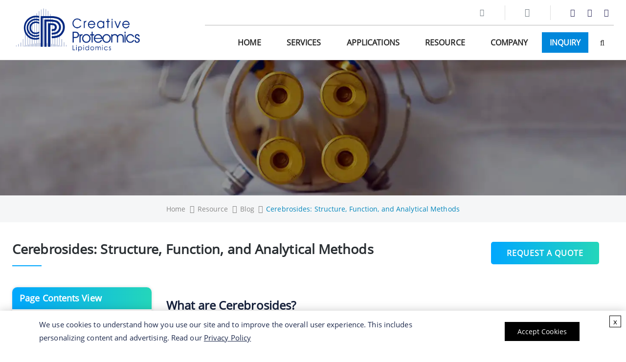

--- FILE ---
content_type: text/html; charset=utf-8
request_url: https://lipidomics.creative-proteomics.com/resource/cerebrosides-structure-function-and-analytical-methods.htm
body_size: 22231
content:


<!DOCTYPE html>
<html lang="en">
<head>
    <base href="/" />
    <meta http-equiv="Content-Type" content="text/html; charset=utf-8" />
    <meta name="viewport" content="width=device-width, initial-scale=1.0">
    <meta http-equiv="X-UA-Compatible" content="IE=edge,chrome=1">
    
        <title>Cerebrosides: Structure, Function, and Analytical Methods - Lipidomics|Creative Proteomics</title>

                <meta name="description" content="Explore the structure, function, and analysis methods of cerebrosides, including their role in cell membranes, neural function, and disease implications." />
            <link rel="canonical" href="https://lipidomics.creative-proteomics.com/resource/cerebrosides-structure-function-and-analytical-methods.htm" />
        
    <link rel="preconnect" href="https://www.recaptcha.net">
    <link rel="preconnect" href="https://www.gstatic.com" crossorigin>

        <link rel="preconnect" href="https://www.googletagmanager.com">
        <link rel="preconnect" href="https://www.clarity.ms">
        <script>dataLayer = [{ "ip": "18.118.128.5" }];</script>
        <script>
            (function (w, d, s, l, i) {
                w[l] = w[l] || []; w[l].push({ 'gtm.start': new Date().getTime(), event: 'gtm.js' });
                var f = d.getElementsByTagName(s)[0], j = d.createElement(s), dl = l != 'dataLayer' ? '&l=' + l : '';
                j.async = true; j.src = 'https://www.googletagmanager.com/gtm.js?id=' + i + dl; f.parentNode.insertBefore(j, f);
            })(window, document, 'script', 'dataLayer', 'GTM-MR7XC2K');
        </script>

    <link rel="shortcut icon" href="incl/images/favicon.png" type="image/x-icon">
    <link rel="icon" href="incl/images/favicon.png" type="image/x-icon">
    <link rel="preload" href="incl/images/logo.png" as="image">
    <link rel="preload" href="incl/css/all.min.css?v=1210" as="style" />
    <link rel="preload" as="font" href="incl/fonts/fontawesome-webfont.woff2?v=4.6.1" type="font/woff2" crossorigin />
    <link href="incl/css/all.min.css?v=1210" rel="stylesheet" type="text/css">
    <script src="incl/js/jquery-3.1.1.min.js?nv=672021_578" type="text/javascript" charset="UTF-8"></script>
    



<script type="application/ld+json">
{
  "@context": "https://schema.org",
  "@graph": [
{
  "@context": "https://schema.org",
  "@type": "Organization",
  "name": "Creative Proteomics",
  "url": "https://lipidomics.creative-proteomics.com",
  "logo": "https://lipidomics.creative-proteomics.com/incl/images/logo.png",
  "contactPoint": {
    "@type": "ContactPoint",
    "telephone": "",
    "contactType": "customer service"
    }
}
,
{
  "@context": "https://schema.org",
  "@type": "Service",
  "name": "Cerebrosides: Structure, Function, and Analytical Methods",
  "provider": {
    "@type": "Organization",
    "name": "Creative Proteomics"
    },
    "areaServed": "Global",
    "description": "Explore the structure, function, and analysis methods of cerebrosides, including their role in cell membranes, neural function, and disease implications.",
    "serviceType": "Analytical Service"
    }

,
{"@context":"https://schema.org","@type":"BreadcrumbList","itemListElement":[{"@type":"ListItem","position":1,"name":"Home","item":"https://lipidomics.creative-proteomics.com"},{"@type":"ListItem","position":2,"name":"Resource","item":"https://lipidomics.creative-proteomics.com/resource.htm"},{"@type":"ListItem","position":3,"name":"Blog","item":"https://lipidomics.creative-proteomics.com/resource/blog.htm"},{"@type":"ListItem","position":4,"name":"Cerebrosides: Structure, Function, and Analytical Methods","item":"https://lipidomics.creative-proteomics.com/resource/cerebrosides-structure-function-and-analytical-methods.htm"}]}
  ]
}
</script>

</head>
<body>
        <noscript><iframe src="https://www.googletagmanager.com/ns.html?id=GTM-MR7XC2K&ip=18.118.128.5" height="0" width="0" style="display:none;visibility:hidden"></iframe></noscript>
    <div class="nav">
        <div class="auto-header">
            <a href="/" class="logo">
                <img src="incl/images/logo.png"
                     alt="logo" width="270" height="98" />
            </a>
            <div class="top-link">
                <div class="top-email">
                    <span class="fa fa-envelope"></span> <span cpr-email></span>
                    
                </div>
                <div class="top-phone">
                    <span class="fa fa-phone"></span> <span cpr-tel-usa></span>
                    
                </div>
                <div class="top-social">
                    <ul class="top-social-icon">
                        <li><a href="https://www.facebook.com/pages/Creative-proteomics/842406995793038?ref=hl" target="_blank"><span class="fa fa-facebook"></span></a></li>
                        <li><a href="https://twitter.com/CDProteomics" target="_blank"><span class="fa fa-twitter"></span></a></li>
                        <li><a href="https://www.linkedin.com/company/creative-proteomics" target="_blank"><span class="fa fa-linkedin"></span></a></li>
                    </ul>
                </div>
            </div>
            <div class="top-line"></div>
            
<div id='menu' class='menu'>
    <ul> 
<li><a href='/' >Home</a>  </li>
<li><a href='services.htm' >Services</a> <ul class='navi-menu-2'> 
<li><a href='untargeted-lipidomics.htm'>(Untargeted) Lipidomics Profiling</a>  <ul class='navi-menu-3'> 
<li><a href='mammals-untargeted-lipidomics.htm'>Mammals Untargeted Lipidomics</a>  <ul class='navi-menu-4'> 
<li><a href='brain-lipidomics-analysis.htm'>Brain Lipidomics Analysis</a>   </li>
<li><a href='mouse-lipidomics-service.htm'>Mouse Lipidomics</a>   </li>
<li><a href='platelet-lipidomics-service.htm'>Platelet Lipidomics</a>   </li>
<li><a href='cells-untargeted-lipidomics.htm'>Cells Lipidomics</a>   </li>
<li><a href='conditioned-medium-untargeted-lipidomics.htm'>Conditioned Medium Lipidomics</a>   </li>
<li><a href='exosomes-untargeted-lipidomics.htm'>Exosomes Lipidomics</a>   </li>
<li><a href='plasma-untargeted-lipidomics.htm'>Plasma Lipidomics</a>   </li>
<li><a href='serum-untargeted-lipidomics.htm'>Serum Lipidomics Analysis</a>   </li>
<li><a href='milk-untargeted-lipidomics.htm'>Milk Lipidomics</a>   </li>
<li><a href='tissues-untargeted-lipidomics.htm'>Tissues Lipidomics</a>   </li>
<li><a href='urinary-untargeted-lipidomics.htm'>Urinary Lipidomics</a>   </li>
<li><a href='biofulid-untargeted-lipidomics.htm'>Biofluid Lipidomics</a>   </li>
<li><a href='mitochondrial-untargeted-lipidomics.htm'>Mitochondria Lipid Metabolism Analysis</a>   </li>
<li><a href='skin-untargeted-lipidomics.htm'>Skin Lipidomics</a>   </li>
 </ul>
 </li>
<li><a href='microorganisms-untargeted-lipidomics.htm'>Microorganisms Untargeted Lipidomics</a>  <ul class='navi-menu-4'> 
<li><a href='bacterial-lipidomics-service.htm'>Bacterial Lipidomics</a>   </li>
<li><a href='yeast-lipidomics-service.htm'>Yeast Lipidomics</a>   </li>
 </ul>
 </li>
<li><a href='plant-untargeted-lipidomics.htm'>Plant Lipidomics Analysis</a>   </li>
<li><a href='algae-lipidomics-analysis.htm'>Algae Lipidomics Analysis</a>   </li>
<li><a href='foods-untargeted-lipidomics.htm'>Foods Untargeted Lipidomics</a>   </li>
 </ul>
 </li>
<li><a href='targeted-lipidomics.htm'>Targeted Lipidomics</a>  <ul class='navi-menu-3'> 
<li><a href='glycerophospholipids-targeted-lipidomics.htm'>Glycerophospholipids</a>  <ul class='navi-menu-4'> 
<li><a href='phosphatidylcholine.htm'>Phosphatidylcholine</a>   </li>
<li><a href='phosphatidylethanolamine.htm'>Phosphatidylethanolamine</a>   </li>
<li><a href='phosphatidylserine.htm'>Phosphatidylserine</a>   </li>
<li><a href='phosphatidic-acid.htm'>Phosphatidic Acid</a>   </li>
<li><a href='phosphatidylglycerol.htm'>Phosphatidylglycerol</a>   </li>
<li><a href='phosphatidylinositol.htm'>Phosphatidylinositol </a>   </li>
<li><a href='phosphoinositides.htm'>Phosphoinositides</a>   </li>
<li><a href='cardiolipins.htm'>Cardiolipins</a>   </li>
<li><a href='lysophosphatidic-acid.htm'>Lysophosphatidic Acid</a>   </li>
<li><a href='lysophosphatidylcholine.htm'>Lysophosphatidylcholine</a>   </li>
<li><a href='lysophosphatidylserine.htm'>Lysophosphatidylserine</a>   </li>
<li><a href='lysophosphatidylglycerol.htm'>Lysophosphatidylglycerol</a>   </li>
<li><a href='lysophosphatidylethanolamine.htm'>Lysophosphatidylethanolamine</a>   </li>
<li><a href='lysophosphatidylinositol.htm'>Lysophosphatidylinositol</a>   </li>
<li><a href='lysophospholipid-analysis-service.htm'>Lysophospholipid Analysis Service</a>   </li>
<li><a href='plasmalogen-analysis-service.htm'>Plasmalogen</a>   </li>
<li><a href='ether-linked-phosphatidylcholine.htm'>Ether-linked Phosphatidylcholine</a>   </li>
<li><a href='ether-linked-phosphatidylethanolamine.htm'>Ether-linked Phosphatidylethanolamine</a>   </li>
<li><a href='cdp-diacylglycerols.htm'>CDP-Diacylglycerols</a>   </li>
<li><a href='lysopaf-analysis-service.htm'>LysoPAF</a>   </li>
<li><a href='lpe-o-analysis-service.htm'>LPE O-</a>   </li>
 </ul>
 </li>
<li><a href='glycerolipids-targeted-lipidomics.htm'>Glycerolipids</a>  <ul class='navi-menu-4'> 
<li><a href='diacylglycerol-targeted-lipidomics.htm'>Diacylglycerol</a>   </li>
<li><a href='triacylglycerol-targeted-lipidomics.htm'>Triacylglycerol</a>   </li>
 </ul>
 </li>
<li><a href='sphingolipids-targeted-lipidomics.htm'>Sphingolipids</a>  <ul class='navi-menu-4'> 
<li><a href='glycolipids-analysis-service.htm'>Glycolipids</a>  <ul class='navi-menu-5'> 
<li><a href='galactolipids-analysis-service.htm'>Galactolipids</a>   </li>
 </ul>
 </li>
<li><a href='acylceramides-analysis-service.htm'>Acylceramides</a>  <ul class='navi-menu-5'> 
<li><a href='cereos-analysis-service.htm'>CerEOS</a>   </li>
<li><a href='cereop-analysis-service.htm'>CerEOP</a>   </li>
<li><a href='cereoh-analysis-service.htm'>CerEOH</a>   </li>
 </ul>
 </li>
<li><a href='ceramide-1-phosphates-analysis-service.htm'>Ceramide 1-Phosphates</a>   </li>
<li><a href='ceramides-targeted-lipidomics.htm'>Ceramides</a>   </li>
<li><a href='cerebroside-analysis-service.htm'>Cerebroside</a>   </li>
<li><a href='dihexosylceramides-targeted-lipidomics.htm'>Dihexosylceramides</a>   </li>
<li><a href='gangliosides-targeted-lipidomics.htm'>Ganglioside</a>   </li>
<li><a href='globoside-targeted-lipidomics.htm'>Globoside</a>   </li>
<li><a href='glucocerebroside-analysis-service.htm'>Glucocerebroside</a>   </li>
<li><a href='glucosylsphingosine-analysis-service.htm'>Glucosylsphingosine</a>   </li>
<li><a href='glycosphingolipid-analysis-service.htm'>Glycosphingolipid</a>   </li>
<li><a href='hexosylceramide-targeted-lipidomics.htm'>Hexosylceramide</a>   </li>
<li><a href='inositol-p-ceramide-targeted-lipidomics.htm'>Inositol-P-Ceramide</a>   </li>
<li><a href='phytoceramide-analysis-service.htm'>Phytoceramide</a>   </li>
<li><a href='sphingomyelins-targeted-lipidomics.htm'>Sphingomyelins</a>   </li>
<li><a href='sphingosine-1-phosphate-targeted-lipidomics.htm'>Sphingosine 1-phosphate</a>   </li>
<li><a href='sphingosine-base-targeted-lipidomics.htm'>Sphingosine Base</a>   </li>
<li><a href='sulfatides-targeted-lipidomics.htm'>Sulfatides</a>   </li>
<li><a href='lactosylceramide-analysis-service.htm'>Lactosylceramide</a>   </li>
<li><a href='glucosylceramide-glccer-analysis-service.htm'>Glucosylceramide</a>   </li>
 </ul>
 </li>
<li><a href='fatty-acyls-targeted-lipidomics.htm'>Fatty Acyls</a>  <ul class='navi-menu-4'> 
<li><a href='acylcarnitine-analysis-service.htm'>Acylcarnitine</a>   </li>
<li><a href='hepoxilins-targeted-lipidomics.htm'>Hepoxilins</a>   </li>
<li><a href='resolvins-targeted-lipidomics.htm'>Resolvins</a>   </li>
<li><a href='isoprostanes-targeted-lipidomics.htm'>Isoprostanes</a>   </li>
<li><a href='protectins-d1-targeted-lipidomics.htm'>Protectins D1</a>   </li>
<li><a href='maresins-targeted-lipidomics.htm'>Maresins</a>   </li>
<li><a href='fatty-acid-analysis-service.htm'>Fatty Acid</a>  <ul class='navi-menu-5'> 
<li><a href='polyunsaturated-fatty-acids-analysis-service.htm'>Polyunsaturated Fatty Acids</a>   </li>
 </ul>
 </li>
<li><a href='fatty-acid-oxidation-and-its-metabolites-assay.htm'>Fatty Acid Oxidation and its Metabolites</a>   </li>
<li><a href='fatty-acid-methyl-ester-analysis.htm'>Fatty Acid Methyl Ester</a>   </li>
<li><a href='free-fatty-acids.htm'>Free Fatty Acids</a>   </li>
<li><a href='short-chain-fatty-acids.htm'>Short Chain Fatty Acids</a>   </li>
<li><a href='volatile-fatty-acid-vfa-analysis.htm'>Volatile Fatty Acid (VFA)</a>   </li>
<li><a href='fahfas-analysis-service.htm'>Fatty Acid Esters of Hydroxy Fatty Acids (FAHFAs)</a>   </li>
<li><a href='oxylipin-quantification-and-pathway-profiling.htm'>Oxylipins</a>   </li>
<li><a href='phospholipid-fatty-acids-analysis-service.htm'>Phospholipid Fatty Acids</a>   </li>
<li><a href='prostaglandins-targeted-lipidomics.htm'>Prostaglandins</a>   </li>
<li><a href='leukotrienes-targeted-lipidomics.htm'>Leukotrienes</a>   </li>
<li><a href='thromboxanes-targeted-lipidomics.htm'>Thromboxanes</a>   </li>
<li><a href='lipoxins-targeted-lipidomics.htm'>Lipoxins</a>   </li>
<li><a href='endocannabinoids-targeted-lipidomics.htm'>Endocannabinoids</a>   </li>
<li><a href='hydroxy-eicosatetraenoic-acids.htm'>Hydroxy-Eicosatetraenoic Acids</a>   </li>
<li><a href='mycolic-acids-targeted-lipidomics.htm'>Mycolic Acids</a>   </li>
<li><a href='epoxyeicosatrienoic-acids-analysis-service.htm'>Epoxyeicosatrienoic Acids</a>   </li>
<li><a href='neurofurans-analysis-service.htm'>Neurofurans</a>   </li>
<li><a href='jasmonic-acids-analysis-service.htm'>Jasmonic Acids</a>   </li>
<li><a href='sophorolipids-analysis-service.htm'>Sophorolipids</a>   </li>
<li><a href='rhamnolipids-analysis-service.htm'>Rhamnolipids</a>   </li>
<li><a href='isofurans-analysis-service.htm'>Isofurans</a>   </li>
<li><a href='phytoprostanes-analysis-service.htm'>Phytoprostanes</a>   </li>
<li><a href='eicosanoid-analysis-service.htm'>Eicosanoid</a>   </li>
<li><a href='wax-esters-analysis-service.htm'>Wax Esters</a>   </li>
<li><a href='heptadecanoids-analysis-service.htm'>Heptadecanoids</a>   </li>
 </ul>
 </li>
<li><a href='sterol-lipids-targeted-lipidomics.htm'>Sterol Lipids</a>  <ul class='navi-menu-4'> 
<li><a href='cholesterol-ester-targeted-lipidomics.htm'>Cholesterol Ester</a>   </li>
<li><a href='hydroxycholesterols-targeted-lipidomics.htm'>Hydroxycholesterols</a>   </li>
<li><a href='cholesterol-targeted-lipidomics.htm'>Cholesterol</a>   </li>
<li><a href='bile-acids-targeted-lipidomics.htm'>Bile Acids</a>   </li>
<li><a href='ergosteryl-esters-targeted-lipidomics.htm'>Ergosteryl Esters</a>   </li>
<li><a href='ergosterol-targeted-lipidomics.htm'>Ergosterol</a>   </li>
<li><a href='phytosterols-analysis-service.htm'>Phytosterols</a>   </li>
<li><a href='oxysterol-analysis-service.htm'>Oxysterol</a>   </li>
<li><a href='steroids-hormone-analysis-service.htm'>Steroids Hormone</a>   </li>
<li><a href='desmosterol-analysis-service.htm'>Desmosterol</a>   </li>
<li><a href='lanosterol-analysis-service.htm'>Lanosterol</a>   </li>
<li><a href='lathosterol-analysis-service.htm'>Lathosterol</a>   </li>
 </ul>
 </li>
<li><a href='phospholipids-analysis-service.htm'>Phospholipids</a>   </li>
<li><a href='prenol-lipids-analysis-service.htm'>Prenol Lipids</a>  <ul class='navi-menu-4'> 
<li><a href='isoprenoids-analysis-service.htm'>Isoprenoids</a>  <ul class='navi-menu-5'> 
<li><a href='epoxysqualene-analysis-service.htm'>Epoxysqualene</a>   </li>
 </ul>
 </li>
 </ul>
 </li>
<li><a href='saccharolipids-analysis-service.htm'>Saccharolipids</a>   </li>
<li><a href='polyketides-analysis-service.htm'>Polyketides</a>   </li>
 </ul>
 </li>
<li><a href='lipidomics-bioinformation-analysis.htm'>Lipidomics Bioinformation Analysis</a>  <ul class='navi-menu-3'> 
<li><a href='untargeted-lipidomics-bioinformation-analysis.htm'>Untargeted Lipidomics Bioinformation Analysis</a>   </li>
 </ul>
 </li>
<li><a href='maldi-imaging-lipidomics-services.htm'>MALDI-Imaging Lipidomic Service</a>   </li>
<li><a href='metabolic-flux-analysis-services.htm'>Metabolic Flux Analysis Services</a>   </li>
<li><a href='javascript:;'>Others Service</a>  <ul class='navi-menu-3'> 
<li><a href='lipoproteins-analysis-service.htm'>Lipoproteins</a>   </li>
<li><a href='ltps-analysis-service.htm'>Lipid Transfer Proteins (LTPs)</a>   </li>
<li><a href='ketone-bodies-analysis-service.htm'>Ketone Bodies</a>   </li>
<li><a href='homoserine-lactones-analysis-service.htm'>Homoserine Lactones</a>   </li>
 </ul>
 </li>
 </ul>
 </li>
<li><a href='applications.htm' >Applications</a> <ul class='navi-menu-2'> 
<li><a href='pharma-biotech.htm'>Pharma & Biotech</a>   </li>
<li><a href='food-nutrition.htm'>Food & Nutrition</a>   </li>
<li><a href='disease-research.htm'>Disease Research</a>  <ul class='navi-menu-3'> 
<li><a href='lipidomics-for-immune-disease-research.htm'>Lipidomics for Immune Disease Research</a>   </li>
 </ul>
 </li>
<li><a href='lipidomics-in-environmental-toxicology.htm'>Environmental Toxicology</a>   </li>
<li><a href='agriculture.htm'>Agriculture</a>   </li>
<li><a href='microorganism.htm'>Microorganism</a>  <ul class='navi-menu-3'> 
<li><a href='microorganisms-lipidomics-in-drug-research.htm'>Drug Analysis</a>   </li>
<li><a href='microorganisms-lipidomics-in-fermentation-conditions-optimization.htm'>Fermentation Conditions Optimization Analysis</a>   </li>
 </ul>
 </li>
 </ul>
 </li>
<li><a href='resource.htm' >Resource</a> <ul class='navi-menu-2'> 
<li><a href='resource/about-lipids.htm'>About Lipids</a>   </li>
<li><a href='resource/platform.htm'>Platform</a>   </li>
<li><a href='resource/service-flow.htm'>Service Flow</a>   </li>
<li><a href='resource/sample-guidelines.htm'>Sample Guidelines</a>  <ul class='navi-menu-3'> 
<li><a href='resource/sample-size-guidelines-for-lipidomics.htm'>Sample Size Guidelines for Lipidomics</a>   </li>
<li><a href='resource/lipidomics-sample-collection-guidelines.htm'>Lipidomics Sample Collection Guidelines</a>   </li>
<li><a href='resource/how-to-interpret-lipidomics-data-a-step-by-step-guide.htm'>How to Interpret Lipidomics Data: A Step-by-Step Guide</a>   </li>
<li><a href='resource/sample-preparation-techniques-in-lipidomics-analysis.htm'>Sample Preparation Techniques in Lipidomics Analysis</a>   </li>
 </ul>
 </li>
<li><a href='resource/knowledge-center.htm'>Knowledge Center</a>  <ul class='navi-menu-3'> 
<li><a href='resource/applications-of-lipidomics-in-discovery-of-disease-biomarkers.htm'>Applications of Lipidomics in Discovery of Disease Biomarkers</a>   </li>
<li><a href='resource/applications-of-lipidomics-in-food-quality-and-safety.htm'>Applications of Lipidomics in Food Quality and Safety</a>   </li>
<li><a href='resource/applications-of-lipidomics-in-nutrition-and-health.htm'>Applications of Lipidomics in Nutrition and Health</a>   </li>
<li><a href='resource/biological-functions-of-lipids-and-abnormalities-of-lipid-metabolism.htm'>Biological Functions of Lipids and Abnormalities of Lipid Metabolism</a>   </li>
<li><a href='resource/function-application-and-detection-of-plant-sterols.htm'>Function, Application and Detection of Plant Sterols</a>   </li>
<li><a href='resource/how-to-detect-steroid-hormones.htm'>How to Detect Steroid Hormones?</a>   </li>
<li><a href='resource/lipidomics-and-cancer-research.htm'>Lipidomics and Cancer Research</a>   </li>
<li><a href='resource/lipidomics-in-microbiology.htm'>Lipidomics in Microbiology</a>   </li>
<li><a href='resource/metabolic-flux-analysis-in-tumor-research.htm'>Metabolic Flux Analysis in Tumor Research</a>   </li>
<li><a href='resource/detection-of-intracellular-ceramide.htm'>Detection of Intracellular Ceramide</a>   </li>
<li><a href='resource/long-chain-fatty-acids-metabolism-health-implications-and-analytical-methods.htm'>Overview of Long Chain Fatty Acid</a>   </li>
<li><a href='resource/lipidomics-databases-software-tools-biomedical-research.htm'>Lipidomics Databases and Software Tools for Biomedical Research</a>   </li>
<li><a href='resource/what-is-untargeted-lipidomics.htm'>What is Untargeted Lipidomics?</a>   </li>
<li><a href='resource/common-lipidomics-databases-and-software.htm'>Common Lipidomics Databases and Software</a>   </li>
<li><a href='resource/what-is-targeted-lipidomics.htm'>What is Targeted Lipidomics?</a>   </li>
<li><a href='resource/the-role-of-mass-spectrometry-and-chromatography-in-lipidomics.htm'>The Role of Mass Spectrometry and Chromatography in Lipidomics</a>   </li>
<li><a href='resource/untargeted-vs-targeted-lipidomics-understanding-the-differences.htm'>Untargeted vs. Targeted Lipidomics—Understanding the Differences</a>   </li>
<li><a href='resource/exploring-the-roles-of-phosphatidic-acid-in-lipid-metabolism-and-lipidomics-research.htm'>Exploring the Roles of Phosphatidic Acid in Lipid Metabolism and Lipidomics Research</a>   </li>
<li><a href='resource/fatty-acids-and-fatty-acid-metabolism.htm'>Fatty Acids and Fatty Acid Metabolism</a>   </li>
<li><a href='resource/nomenclature-and-function-of-ceramide-and-diseases-caused-by-abnormal-ceramide-metabolism.htm'>Nomenclature and Function of Ceramide and Diseases Caused by Abnormal Ceramide Metabolism</a>   </li>
<li><a href='resource/lipoprotein-a-in-cardiovascular-disease.htm'>Lipoprotein A in Cardiovascular Disease</a>   </li>
<li><a href='resource/the-role-of-short-chain-fatty-acids-in-metabolic-diseases.htm'>The Role of Short-Chain Fatty Acids in Metabolic Diseases</a>   </li>
<li><a href='resource/overview-of-omega-6-fatty-acids.htm'>Overview of Omega-6 Fatty Acids</a>   </li>
<li><a href='resource/overview-of-phosphatidylcholine.htm'>Overview of Phosphatidylcholine</a>   </li>
<li><a href='resource/overview-of-phosphatidylethanolamine.htm'>Overview of Phosphatidylethanolamine</a>   </li>
<li><a href='resource/overview-of-phosphatidylglycerol.htm'>Overview of Phosphatidylglycerol</a>   </li>
<li><a href='resource/overview-omega-3-fatty-acids.htm'>Comprehensive Overview of Omega-3 Fatty Acids</a>   </li>
<li><a href='resource/difference-between-omega-3-and-omega-6-fatty-acids.htm'>Difference Between Omega-3 and Omega-6 Fatty Acid</a>   </li>
<li><a href='resource/omega-3-fatty-acids-dogs-cats.htm'>Omega-3 Fatty Acids for Dogs & Cats</a>   </li>
<li><a href='resource/role-of-omega-3-fatty-acids-in-brain-health.htm'>Role of Omega-3 Fatty Acids in Brain Health</a>   </li>
<li><a href='resource/gc-ms-overview.htm'>Overview of Gas Chromatography-Mass Spectrometry (GC-MS)</a>   </li>
<li><a href='resource/sphingosine-1-phosphate-structure-functions-and-role-in-cancer.htm'>Sphingosine-1-Phosphate: Structure, Functions, and Role in Cancer</a>   </li>
<li><a href='resource/glycosphingolipids-overview-structure-functions-metabolism.htm'>Glycosphingolipids: Structure, Metabolism, Functions, Analytical Methods and Biological Significance</a>   </li>
<li><a href='resource/phosphatidylserine-metabolism-structure-functions-analysis.htm'>Phosphatidylserine Metabolism Structure, Functions, and Analytical Techniques</a>   </li>
<li><a href='resource/overview-of-medium-chain-fatty-acids.htm'>Overview of Medium Chain Fatty Acids (MCFAs)</a>   </li>
<li><a href='resource/overview-of-short-chain-fatty-acids.htm'>Overview of Short-Chain Fatty Acids</a>   </li>
<li><a href='resource/short-chain-fatty-acids-gut-health-metabolism.htm'>Short-Chain Fatty Acids in Gut Health and Metabolism</a>   </li>
<li><a href='resource/phospholipid-analysis-techniques-methods-applications.htm'>Phospholipid Analysis Techniques: Principles, Methods, and Applications</a>   </li>
<li><a href='resource/fame-analysis-guide-workflow-platform-qc.htm'>FAME Analysis Guide: Workflow, Sample Prep, Platform Selection, and QC Tips</a>   </li>
<li><a href='resource/elisa-vs-lc-ms-ms-prostaglandin-measurement.htm'>Prostaglandin Measurement: LC-MS/MS vs ELISA—Choosing the Right Method</a>   </li>
<li><a href='resource/cox-1-vs-cox-2-pathway-mechanistic-differences.htm'>COX-1 vs COX-2 Pathway: Mechanistic Differences and Analytical Strategies</a>   </li>
<li><a href='resource/how-to-prepare-samples-for-prostaglandin-measurement.htm'>How to Prepare Samples for Prostaglandin Measurement</a>   </li>
<li><a href='resource/prostaglandin-analysis-5-key-areas.htm'>5 Key Research Areas Where Prostaglandin Analysis Is Transforming Biomedical Discovery</a>   </li>
<li><a href='resource/prostaglandin-lc-msms-report-interpretation.htm'>How to Interpret Your Prostaglandin Analysis Report — From LC-MS/MS Data to Biological Insights</a>   </li>
<li><a href='resource/shotgun-lipidomics-principles-applications-best-practices.htm'>Shotgun Lipidomics—Principles, Applications, and Best Practices</a>   </li>
<li><a href='resource/the-role-and-detection-methods-of-long-chain-fatty-acids.htm'>The Role and Detection Methods of Long-Chain Fatty Acids</a>   </li>
<li><a href='resource/the-role-and-detection-methods-of-short-chain-fatty-acids.htm'>How Are Short-Chain Fatty Acids Measured?</a>   </li>
<li><a href='resource/detection-of-sphingomyelins.htm'>Detection of Sphingomyelins</a>   </li>
<li><a href='resource/detection-strategies-for-glycosphingolipids.htm'>Detection Strategies for Glycosphingolipids: Methods and Techniques</a>   </li>
<li><a href='resource/function-and-analysis-of-phosphatidic-acid.htm'>Function and Analysis of Phosphatidic Acid</a>   </li>
<li><a href='resource/function-and-analysis-of-phosphatidylserine.htm'>Function and Analysis of Phosphatidylserine</a>   </li>
<li><a href='resource/function-and-detection-of-leukotrienes.htm'>Function and Detection of Leukotrienes</a>   </li>
<li><a href='resource/phosphatidylcholine-function-and-detection.htm'>Phosphatidylcholine: Function and Detection</a>   </li>
<li><a href='resource/function-and-detection-of-sphingolipids.htm'>Function and Detection of Sphingolipids</a>   </li>
<li><a href='resource/functions-of-gangliosides-and-association-with-brain-diseases.htm'>Functions of Gangliosides and Association with Brain Diseases</a>   </li>
<li><a href='resource/metabolism-and-detection-of-sphingosine-1-phosphate.htm'>Metabolism and Detection of Sphingosine-1-Phosphate</a>   </li>
<li><a href='resource/metabolism-and-detection-of-triacylglycerol.htm'>Metabolism and Detection of Triacylglycerol</a>   </li>
<li><a href='resource/overview-of-phospholipids.htm'>Phospholipids: Structure, Biosynthesis, Functions, and Role in Cellular Processes</a>   </li>
<li><a href='resource/analytical-methods-to-quantify-free-fatty-acids.htm'>Analytical Methods to Quantify Free Fatty Acids</a>   </li>
<li><a href='resource/application-of-lipidomics-in-environmental-research.htm'>Application of Lipidomics in Environmental Research</a>   </li>
<li><a href='resource/application-of-lipidomics-in-pharmaceutical-research.htm'>Application of Lipidomics in Pharmaceutical Research</a>   </li>
<li><a href='resource/function-and-detection-methods-of-polyunsaturated-fatty-acids.htm'>Function and Detection Methods of Polyunsaturated Fatty Acids</a>   </li>
<li><a href='resource/what-are-prostaglandins.htm'>What Are Prostaglandins? A Guide to Function, Synthesis, and Measurement</a>   </li>
<li><a href='resource/introduction-to-saturated-fatty-acids.htm'>Introduction to Saturated Fatty Acids</a>   </li>
<li><a href='resource/methods-of-lipidomics-analysis.htm'>Methods of Lipidomics Analysis</a>   </li>
 </ul>
 </li>
<li><a href='resource/infographic.htm'>Infographic</a>   </li>
<li><a href='resource/brochures.htm'>Brochures</a>   </li>
<li><a href='resource/blog.htm'>Blog</a>  <ul class='navi-menu-3'> 
<li><a href='resource/medium-chain-fatty-acids-metabolism-health-benefits-and-analytical-methods.htm'>Medium Chain Fatty Acids: Metabolism, Health Benefits, and Analytical Methods</a>   </li>
<li><a href='resource/what-is-cardiolipin.htm'>What is Cardiolipin?</a>   </li>
<li><a href='resource/what-is-globoside.htm'>What is Globoside?</a>   </li>
<li><a href='resource/glycerophospholipids-essential-components-of-cell-membranes-and-cellular-functions.htm'>Glycerophospholipids: Essential Components of Cell Membranes and Cellular Functions</a>   </li>
<li><a href='resource/what-is-lipoprotein.htm'>What is Lipoprotein?</a>   </li>
<li><a href='resource/bile-acid-a-comprehensive-exploration-of-function-and-metabolism.htm'>Bile Acid: A Comprehensive Exploration of Function and Metabolism</a>   </li>
<li><a href='resource/exploring-the-intricate-link-between-bile-acids-and-disease.htm'>Exploring the Intricate Link Between Bile Acids and Disease</a>   </li>
<li><a href='resource/natural-lipids-structure-function-and-applications.htm'>Natural Lipids: Structure, Function, and Applications</a>   </li>
<li><a href='resource/waxes-properties-functions-analysis.htm'>Waxes: Properties, Functions, and Analysis Techniques</a>   </li>
<li><a href='resource/cerebrosides-structure-function-and-analytical-methods.htm'>Cerebrosides: Structure, Function, and Analytical Methods</a>   </li>
<li><a href='resource/diacylglycerol-structure-functions-and-analytical-methods.htm'>Diacylglycerol: Structure, Functions, and Analytical Methods</a>   </li>
<li><a href='resource/lipidomics-pathway-analysis-unraveling-cellular-lipid-metabolism-and-signaling.htm'>Lipidomics Pathway Analysis: Unraveling Cellular Lipid Metabolism and Signaling</a>   </li>
<li><a href='resource/exosome-lipidomics-role-of-lipids-exosome-therapies.htm'>Exosome Lipidomics: Understanding the Role of Lipids in Exosome Therapies</a>   </li>
<li><a href='resource/free-fatty-acids-structure-metabolism-functions-measurement.htm'>Free Fatty Acids: Structure, Metabolism, Functions, and Measurement</a>   </li>
<li><a href='resource/understanding-plasma-lipidomics-an-introduction.htm'>Understanding Plasma Lipidomics: An Introduction</a>   </li>
<li><a href='resource/thromboxane-introduction-process-regulation-function.htm'>What is Thromboxane?</a>   </li>
<li><a href='resource/what-is-fatty-acid-methyl-ester.htm'>What is Fatty Acid Methyl Ester?</a>   </li>
<li><a href='resource/triacylglycerol-introduction-process-regulation-function.htm'>What is Triacylglycerol?</a>   </li>
<li><a href='resource/sterol-introduction-process-regulation-function.htm'>What is Sterol?</a>   </li>
<li><a href='resource/sphingosine-introduction-process-regulation-function.htm'>What is Sphingosine?</a>   </li>
<li><a href='resource/what-are-eicosanoids.htm'>What are Eicosanoids?</a>   </li>
<li><a href='resource/what-is-gm2-ganglioside.htm'>What is GM2 Ganglioside?</a>   </li>
<li><a href='resource/what-is-gm3-ganglioside.htm'>What is GM3 Ganglioside?</a>   </li>
<li><a href='resource/what-is-lipoxin.htm'>What is Lipoxin?</a>   </li>
<li><a href='resource/what-is-monoacylglycerol.htm'>What is Monoacylglycerol?</a>   </li>
 </ul>
 </li>
 </ul>
 </li>
<li><a href='about' >Company</a> <ul class='navi-menu-2'> 
<li><a href='about'>About</a>   </li>
<li><a href='contact'>Contact</a>   </li>
<li><a href='working-at-creative-proteomics.htm'>Career</a>   </li>
 </ul>
 </li>
<li><a href='inquiry' >Inquiry</a>  </li>

      <li class='switch-btn'><a href='javascript:;'><span class='icon fa fa-search'></span></a></li>
    </ul>
</div>

        </div>
        <div class="submit_search">
            <div class="submitsearchshow">
                <label class="radio-inline"><input type="radio" name="search_type" class="rdo_servicesearch" value="4" checked="checked">Service Search</label>
                <div class="submitsearch-box">
                    <input type="text" placeholder="Please type your keywords." id="search_txt" name="keywords" class="search-input">
                    <div class="buttonbox"><button type="submit" id="search_btn"><span class="icon fa fa-search"></span></button></div>
                </div>
            </div>
        </div>
    </div>
    <div class="nav-line"></div>

    
        <link rel="preload" href="incl/images/servicesbg-s.webp" as="image" media="(max-width: 639px)">
        <link rel="preload" href="incl/images/servicesbg-m.webp" as="image" media="(min-width: 640px) and (max-width: 1024px)">
        <link rel="preload" href="incl/images/servicesbg.webp" as="image" media="(min-width: 1025px)">
        <section class="banner_inpage services_bg">
            <picture>
                <source media="(min-width: 1025px)" type="image/webp" srcset="incl/images/servicesbg.webp">
                <source media="(max-width: 640px)" type="image/webp" srcset="incl/images/servicesbg-s.webp">
                <source media="(max-width: 1024px)" type="image/webp" srcset="incl/images/servicesbg-m.webp">
                <img src="incl/images/servicesbg.jpg" class="img" alt="Banner" width="1920" height="320">
            </picture>
            <div class="banner-table">
                <div class="banner-table-cell">
                    <div class="auto-container">
                        
                    </div>
                </div>
            </div>
        </section>
        <div class="container greybg">
            <ul class="bread-crumb clearfix">
                <li><a href="">Home</a></li>
                        <li><a href="resource.htm">Resource</a></li>
                        <li><a href="resource/blog.htm">Blog</a></li>
                <li>Cerebrosides: Structure, Function, and Analytical Methods</li>
            </ul>
        </div>
        <div class="container services-container">
            <div class="container">
                    <div class="container-box">
                        <div class="row service-tit">
                            <div class="col-md-9 col-lg-9">
                                <h1>Cerebrosides: Structure, Function, and Analytical Methods</h1>
                            </div>
                                <div class="col-md-3 col-lg-3"><a id="onlineInquiryBtn" data-reveal-id="inquiryModal" class="btn pro_btn">Request a Quote</a></div>
                        </div>
                            <div class="row page-service-content">
                                <div class="col-md-3 side-menu">
                                     <!-- AddToAny BEGIN -->
                                    <div class="a2a_share_title">Share this post</div>
                                    <div class="a2a_kit a2a_kit_size_32 a2a_default_style">
                                    <a class="a2a_button_facebook"></a>
                                    <a class="a2a_button_x"></a>
                                    <a class="a2a_button_linkedin"></a>
                                    <a class="a2a_dd" href="https://www.addtoany.com/share"></a>
                                    </div>
                                    <script defer src="https://static.addtoany.com/menu/page.js"></script>
                                    <!-- AddToAny END -->
                                </div>
                                <div class="col-md-9 page-content-right">
                                    <div class="page-content-html"><h2>What are Cerebrosides?</h2><p>Cerebrosides, commonly known as galactosylceramides, belong to the family of glycosphingolipids, which are amphiphilic molecules with a ceramide backbone and one or more sugar residues. The primary sugar in cerebrosides is galactose, attached via a glycosidic linkage to the ceramide backbone. These complex lipids are crucial constituents of cell membranes, especially in the nervous system. They serve critical functions in maintaining cell structure and signal transduction processes.</p><div class="bg-box"><p class="bg-box-title-1"><strong>Service</strong></p><p><a href="/cerebroside-analysis-service.htm">Cerebroside Analysis Service</a></p><p><a href="/glycosphingolipid-analysis-service.htm">Glycosphingolipid Analysis Service</a></p><p><a href="/ceramides-targeted-lipidomics.htm">Ceramides Analysis Service</a></p></div><h2>Structure of Cerebrosides</h2><p>The structure of cerebrosides is fundamental to their biological roles and functions. Cerebrosides are a subtype of <a href="/glycosphingolipid-analysis-service.htm">glycosphingolipids</a>, which are lipid molecules characterized by a sphingoid base linked to a fatty acid and a single sugar residue.</p><h3 class="h3-new">Basic Structural Components</h3><p><strong>Sphingoid Base</strong></p><p>The sphingoid base forms the backbone of cerebrosides and is typically sphingosine, a long-chain amino alcohol. The structural features of sphingosine include:</p><ul class="ullist"><li><strong>Hydrocarbon Chain</strong>: The sphingosine molecule contains an 18-carbon chain, which is hydrophobic and integrates into the lipid bilayer of cell membranes. This chain contributes to the lipid&#39;s role in membrane stability.</li><li><strong>Amino Group</strong>: Located at the C-2 position, the amino group forms an amide bond with the fatty acid, linking the sphingoid base to the lipid&#39;s hydrophobic tail.</li><li><strong>Hydroxyl Group</strong>: The hydroxyl group at the C-3 position is involved in forming complex lipid structures and affects the solubility and interactions of cerebrosides.</li></ul><p><a href="/fatty-acid-profiling-gc-fid-gc-ms.htm"><strong>Fatty Acid</strong></a></p><p>The fatty acid is esterified to the <a href="/sphingosine-base-targeted-lipidomics.htm">sphingoid base</a> and plays a crucial role in the hydrophobic characteristics of cerebrosides. Key features include:</p><ul class="ullist"><li><strong>Chain Length</strong>: Fatty acids in cerebrosides typically vary in length, ranging from 14 to 24 carbons. The length and saturation of this chain affect the fluidity and rigidity of the cell membrane.</li><li><strong>Saturation</strong>: Fatty acids may be saturated or unsaturated. Saturated fatty acids contribute to a more rigid lipid structure, while unsaturated fatty acids introduce kinks that affect membrane fluidity.</li></ul><p><strong>Sugar Residue</strong></p><p>The sugar residue is a key component that defines the type of cerebroside and its biological function. The sugar is linked to the sphingoid base via a β-glycosidic bond. The nature of this sugar residue can vary:</p><ul class="ullist"><li><strong>Glucose</strong>: When the sugar residue is glucose, the resulting molecule is termed cerebroside. Glucose-linked cerebrosides are commonly found in various tissues, including the brain.</li><li><strong>Galactose</strong>: In galactocerebrosides, the sugar residue is galactose. Galactocerebrosides are particularly abundant in the myelin sheath of neurons and play a vital role in neurodevelopment and function.</li></ul><h3 class="h3-new">Molecular Configuration</h3><p><strong>Hydrophobic Tail</strong></p><p>The combination of the sphingoid base and the fatty acid forms a hydrophobic tail that integrates into the lipid bilayer of cell membranes. This hydrophobic region is crucial for maintaining membrane structure and fluidity. The alignment of this tail within the bilayer contributes to the formation of lipid rafts, specialized microdomains involved in signal transduction.</p><p><strong>Hydrophilic Head</strong></p><p>The sugar residue, being hydrophilic, extends outward from the lipid bilayer into the aqueous environment. This hydrophilic head group interacts with extracellular molecules and can participate in cellular recognition and adhesion processes. The orientation and properties of the sugar residue affect how cerebrosides interact with other cell surface components and influence cellular functions.</p><p><strong>Transmembrane Domain</strong></p><p>The arrangement of cerebrosides in the membrane is influenced by their structural components. The sphingoid base and fatty acid chains align within the lipid bilayer, while the sugar head group faces the extracellular space. This arrangement affects the lipid&#39;s role in membrane dynamics, including its involvement in membrane curvature and protein interactions.</p><h2>Types of Cerebrosides</h2><h3 class="h3-new">β-Cerebroside</h3><p>β-Cerebroside is the prototypical and most abundant form of cerebrosides in biological systems. It consists of a β-galactose linked to the ceramide backbone through a β-glycosidic linkage. This linkage provides stability to the molecule and plays a crucial role in its functions.</p><h3 class="h3-new">α-Cerebroside (α-GalCer)</h3><p>In contrast to the typical β-cerebroside, α-GalCer features an α-galactose residue linked to the ceramide. This structural variation has significant implications for the biological activity of α-GalCer. It is a potent activator of natural killer T (NKT) cells, a subset of T cells that play a critical role in immune responses. α-GalCer is recognized by the T cell receptor (TCR) of NKT cells when presented by the CD1d molecule on antigen-presenting cells. Upon activation, NKT cells rapidly produce various cytokines and initiate immune responses. Due to its immunomodulatory properties, α-GalCer has been explored as a potential therapeutic agent for various diseases, including cancer and autoimmune conditions.</p><h3 class="h3-new">Galactosylsphingosine (Psychosine)</h3><p>Galactosylsphingosine, also known as psychosine, is a cerebroside derivative in which the sugar moiety is linked to sphingosine rather than a full ceramide backbone. Psychosine is primarily associated with Krabbe disease, a severe inherited disorder caused by a deficiency of galactosylceramidase, an enzyme responsible for its degradation. The accumulation of psychosine in the nervous system results in the destruction of myelin and leads to progressive neurological deterioration in affected individuals.</p><h3 class="h3-new">Glucosylceramide (GlcCer)</h3><p>Although not a cerebroside, it is worth mentioning glucosylceramide, a related glycosphingolipid with a glucose residue linked to ceramide. Glucosylceramide serves as a precursor for the synthesis of complex glycosphingolipids, including lactosylceramides and gangliosides. Mutations in glucosylceramide-related enzymes are associated with various lysosomal storage disorders, such as Gaucher disease.</p><h3 class="h3-new">Cerebrosides and Gangliosides</h3><p>Cerebrosides are intermediates in the biosynthetic pathway of gangliosides, a subclass of glycosphingolipids containing sialic acid residues. <a href="/gangliosides-targeted-lipidomics.htm">Gangliosides</a> play critical roles in cell signaling, cell-cell interactions, and neuronal function. Cerebrosides are sequentially modified by various glycosyltransferases to produce gangliosides with distinct sugar moieties. The balance between cerebrosides and gangliosides is essential for proper nervous system development and function.</p><h2>Cerebroside Biosynthesis and Catabolism</h2><h3 class="h3-new">Biosynthesis of Cerebrosides</h3><p>Cerebroside biosynthesis begins with ceramide, a fundamental sphingolipid composed of sphingosine and a fatty acid. The process involves the addition of a single sugar moiety to ceramide, forming cerebrosides, which are key components of cellular membranes. This biosynthetic pathway can be divided into two primary processes based on the type of sugar added:</p><p><strong>Formation of Galactocerebrosides:</strong></p><ul class="ullist"><li>Enzyme Involved: UDP-galactose galactosyltransferase (GALC).</li><li>Reaction: GALC catalyzes the transfer of a galactose molecule from uridine diphosphate-galactose (UDP-galactose) to ceramide.</li><li>Outcome: This reaction results in the production of galactocerebroside, a sphingolipid predominantly found in myelin sheaths in the nervous system. Galactocerebrosides play a crucial role in maintaining the structure and function of myelin.</li></ul><p><strong>Formation of Glucocerebrosides:</strong></p><ul class="ullist"><li>Enzyme Involved: UDP-glucose glucosyltransferase.</li><li>Reaction: This enzyme transfers a glucose molecule from uridine diphosphate-glucose (UDP-glucose) to ceramide.</li><li>Outcome: The result is glucocerebroside, which is distributed throughout various tissues and plays a role in cellular membrane stability and function.</li></ul><p>The biosynthesis of cerebrosides occurs in the Golgi apparatus of cells, where the specific glycosyltransferases facilitate the transfer of sugar moieties to ceramide, completing the formation of cerebrosides.</p><p class="serviceshowpic" style="text-align: center;"><img src="upload/image/cerebrosides-structure-function-and-analytical-methods-figure-1.jpg" alt="Cerebrosides are hydrolyzed by b-GlcCer&#39;ase to form a sugar and a ceramide" width="700" height="333" loading="lazy"/>Cerebrosides are hydrolyzed by b-GlcCer&#39;ase to form a sugar and a ceramide (Cox et al., 2008).</p><h3 class="h3-new">Catabolism of Cerebrosides</h3><p>Cerebroside catabolism primarily occurs in lysosomes, where cerebrosides are broken down into simpler molecules. The catabolic process involves several key steps and enzymes:</p><p><strong>Degradation of Galactocerebrosides:</strong></p><ul class="ullist"><li>Enzyme Involved: Cerebrosidase (also known as β-galactosidase).</li><li>Reaction: Cerebrosidase hydrolyzes galactocerebroside into ceramide and galactose.</li><li>Outcome: The breakdown of galactocerebroside into ceramide and galactose allows for the recycling of ceramide and the elimination of galactose. Deficiencies in cerebrosidase activity can lead to Krabbe&#39;s disease, a type of sphingolipidosis characterized by the accumulation of galactocerebrosides and subsequent neurodegeneration.</li></ul><p><strong>Degradation of Glucocerebrosides:</strong></p><ul class="ullist"><li>Enzyme Involved: Glucocerebrosidase.</li><li>Reaction: Glucocerebrosidase hydrolyzes glucocerebroside into ceramide and glucose.</li><li>Outcome: This reaction facilitates the removal of glucocerebroside and the recycling of ceramide. Deficiencies in glucocerebrosidase activity are associated with Gaucher&#39;s disease, which leads to the accumulation of glucocerebrosides in lysosomes and results in various systemic symptoms, including hepatosplenomegaly and bone abnormalities.</li></ul><h3 class="h3-new">Key Points in Cerebroside Metabolism</h3><ul class="ullist"><li>Cellular Location: Both biosynthesis and catabolism of cerebrosides occur in specific cellular compartments—biosynthesis in the Golgi apparatus and catabolism in lysosomes.</li><li>Enzymatic Deficiencies: Enzymatic deficiencies in cerebroside metabolism lead to serious genetic disorders, underscoring the importance of these processes in maintaining cellular homeostasis.</li><li>Physiological Relevance: Proper cerebroside metabolism is critical for normal cellular function, including membrane stability and signaling, and disturbances can lead to neurodegenerative and systemic diseases.</li></ul><h2>Function of Cerebrosides</h2><h3 class="h3-new">Membrane Structure and Stability</h3><p>Cerebrosides contribute significantly to the structure and stability of cell membranes. Their role includes:</p><p><strong>Membrane Fluidity</strong>: Cerebrosides influence the fluidity of cell membranes. The hydrophobic interactions between the sphingoid base and fatty acid chains help stabilize lipid bilayers, affecting the flexibility and dynamics of the membrane. This stabilization is crucial for maintaining proper membrane function and integrity.</p><p><strong>Lipid Raft Formation</strong>: Cerebrosides are integral components of lipid rafts, which are specialized microdomains within the cell membrane. These rafts are involved in organizing signaling molecules and facilitating cellular processes such as signal transduction, endocytosis, and cell-cell communication. The presence of cerebrosides in lipid rafts aids in the spatial organization of membrane proteins and lipids.</p><h3 class="h3-new">Neural Function and Myelination</h3><p>Cerebrosides, particularly galactocerebrosides, are essential for neural function and myelin formation:</p><p><strong>Myelin Sheath Formation</strong>: Galactocerebrosides are crucial for the formation and maintenance of the myelin sheath, a fatty layer that surrounds nerve fibers. Myelin acts as an insulating layer that enhances the speed and efficiency of nerve impulse conduction. The presence of cerebrosides in myelin is vital for proper nerve function and communication.</p><p><strong>Neuroprotection</strong>: Cerebrosides have neuroprotective effects, contributing to neuronal survival and function. They play a role in protecting neurons from oxidative stress and apoptosis, which is essential for maintaining neurological health and preventing neurodegenerative diseases.</p><h3 class="h3-new">Cell Signaling and Communication</h3><p>Cerebrosides are involved in various cell signaling pathways, impacting several cellular processes:</p><p><strong>Cell Adhesion and Recognition</strong>: The sugar residue of cerebrosides interacts with other cell surface molecules, facilitating cell-cell recognition and adhesion. This interaction is critical for processes such as tissue development, immune response, and cell migration.</p><p><strong>Signal Transduction</strong>: Cerebrosides participate in signal transduction pathways by influencing the activity of membrane-bound receptors and signaling molecules. They can modulate receptor-ligand interactions and affect downstream signaling cascades, including those involved in cell growth, differentiation, and apoptosis.</p><h3 class="h3-new">Immune System Modulation</h3><p>Cerebrosides impact immune system function and regulation:</p><p><strong>Immune Cell Interaction</strong>: Cerebrosides on cell surfaces can interact with immune cells, affecting immune responses. They influence the migration and activation of immune cells, playing a role in immune surveillance and response to infections.</p><p><strong>Inflammatory Response</strong>: Cerebrosides can modulate inflammatory responses by affecting the expression of adhesion molecules and cytokines. Their role in regulating inflammation is crucial for maintaining immune homeostasis and preventing chronic inflammatory conditions.</p><h3 class="h3-new">Developmental Processes</h3><p>Cerebrosides are involved in various developmental processes:</p><p><strong>Embryonic Development</strong>: During embryogenesis, cerebrosides contribute to cell differentiation and tissue formation. They are essential for proper embryonic development and organogenesis, influencing cell lineage specification and tissue morphogenesis.</p><p><strong>Growth and Regeneration</strong>: In postnatal development and tissue regeneration, cerebrosides support cell proliferation and tissue repair. Their role in cellular growth and regeneration is vital for maintaining tissue integrity and function.</p><h3 class="h3-new">Pathological Implications</h3><p>Alterations in cerebroside function can lead to various diseases:</p><p><strong>Neurodegenerative Diseases</strong>: Deficiencies or imbalances in cerebrosides, particularly in myelin-rich tissues, are associated with neurodegenerative diseases such as multiple sclerosis and Fabry disease. These conditions highlight the importance of cerebrosides in maintaining neurological health.</p><p><strong>Cancer</strong>: Changes in cerebroside levels and distribution have been implicated in cancer progression. The role of cerebrosides in cell signaling and adhesion can influence tumor growth, metastasis, and response to treatment.</p><h2>Difference Between Cerebrosides and Gangliosides</h2><div class=" table-responsive"><table border="1" cellspacing="0" cellpadding="0"><thead><tr class="firstRow"><th width="20%">Aspect</th><th width="40%">Cerebrosides</th><th width="40%">Gangliosides</th></tr><tr><td><strong>Basic Structure</strong></td><td>Ceramide + Single sugar moiety (glucose or galactose)</td><td>Ceramide + Complex oligosaccharide chain + Sialic acid</td></tr><tr><td><strong>Glycosidic Linkage</strong></td><td>Simple glycosidic linkage</td><td>Complex glycosidic linkages</td></tr><tr><td><strong>Types</strong></td><td>Galactocerebrosides, Glucocerebrosides</td><td>GM1, GM2, GM3, etc.</td></tr><tr><td><strong>Membrane Role</strong></td><td>Stabilize membranes; part of lipid rafts</td><td>Important for cell-cell recognition and signaling</td></tr><tr><td><strong>Neural Function</strong></td><td>Crucial for myelin formation, nerve cell function</td><td>Key in brain development, neuronal signaling</td></tr><tr><td><strong>Cell Signaling</strong></td><td>Affects cell adhesion and interactions</td><td>Involved in cell signaling and growth factor interactions</td></tr><tr><td><strong>Distribution</strong></td><td>Central nervous system, especially in myelin sheaths</td><td>Predominantly in nervous system; also in other tissues</td></tr><tr><td><strong>Abundance</strong></td><td>Less complex, more straightforward distribution</td><td>Complex, varied distribution reflecting signaling roles</td></tr><tr><td><strong>Clinical Relevance</strong></td><td>Linked to Gaucher&#39;s and Krabbe diseases</td><td>Associated with Tay-Sachs disease, some cancers</td></tr><tr><td><strong>Therapeutic Targeting</strong></td><td>Less commonly targeted in therapy</td><td>Targeted in neurodegenerative diseases and cancer research</td></tr></thead></table></div><h2>Detection Methods for Cerebrosides</h2><h3 class="h3-new">Chromatographic Methods</h3><p>Chromatographic methods are widely used for cerebroside separation and quantification in complex biological samples. Thin-layer chromatography (TLC) and high-performance liquid chromatography (HPLC) are two common techniques employed in <a href="/cerebroside-analysis-service.htm">cerebroside analysis</a>.</p><ul class="ullist"><li>Thin-Layer Chromatography (TLC). TLC is a cost-effective and straightforward technique used for lipid separation. The method involves applying a sample to a thin layer of stationary phase on a plate, followed by plate development in a solvent system. As the solvent travels up the plate, lipids, including cerebrosides, separate based on their affinity for the stationary phase. This is based on the solvent system used. After development, the cerebrosides are visualized using specific staining agents, such as orcinol or resorcinol, to detect and quantify the separated compounds.</li><li>High-Performance Liquid Chromatography (HPLC). HPLC offers higher resolution and sensitivity compared to TLC. In reverse-phase HPLC, a hydrophobic stationary phase is used, and the elution of lipids, including cerebrosides, is achieved using a gradient of organic solvents. HPLC coupled with various detectors, such as ultraviolet (UV) or evaporative light scattering detectors (ELSD), enables the quantitative analysis of cerebrosides with high precision and accuracy.</li></ul><h3 class="h3-new">Mass Spectrometry (MS)</h3><p>Mass spectrometry is a powerful analytical technique used for the identification and quantification of cerebrosides based on their mass-to-charge ratio (m/z). Matrix-assisted laser desorption/ionization (MALDI) and electrospray ionization (ESI) are commonly employed ionization techniques in cerebroside analysis.</p><ul class="ullist"><li>Matrix-Assisted Laser Desorption/Ionization (MALDI). MALDI is particularly suitable for intact cerebroside analysis. In this technique, a matrix is mixed with the sample. A laser is used to ionize the analyte molecules, which are then analyzed based on their mass-to-charge ratios. MALDI-MS provides valuable information about the molecular weight and structural features of cerebrosides.</li><li>Electrospray Ionization (ESI). ESI is commonly used in conjunction with liquid chromatography (LC-ESI-MS) for cerebroside analysis. It involves the generation of ions in solution through electrospray and subsequent mass analysis. LC-ESI-MS allows for the separation and identification of cerebrosides in complex mixtures and provides valuable information on their relative abundances.</li></ul><div class="bg-box"><p class="bg-box-title-1"><strong>Service</strong></p><p><a href="/services.htm">Lipidomics Services</a></p><p><a href="/lipidomics-bioinformation-analysis.htm">Lipidomics Bioinformation Analysis</a></p></div><p class="reference"><strong>Reference</strong></p><ol class="ollist reference-ol"><li>Cox, Robert M., et al. &quot;β-Glucocerebrosidase activity in the stratum corneum of house sparrows following acclimation to high and low humidity.&quot; Physiological and Biochemical Zoology 81.1 (2008): 97-105.</li></ol></div>
                                </div>
                            </div>
                            <script>
                                $(function () {
                                    if ($('.page-content-html').find('h2').length <= 0 && $('.page-content-html').find('h3').length <= 0) {
                                        $('.side-menu').hide();
                                        $('.page-content-right').css('width', '100%');
                                        return;
                                    }
                                    if ($('.page-service-content .side-menu').length > 0) {
                                        var menudom = $('<div class="side-menu-fixed"></div>');
                                        menudom.append($('<i class="fa fa-close" id="side-menu-fixed-btn"></i>'));
                                        menudom.append($('<div class="title">Page Contents View</div>'));
                                        var uldom = $('<ul></ul>');
                                        if ($('.page-content-html h2').length > 0) {
                                            $('.page-content-html h2').each(function (i, v) {
                                                $(this).attr('data-label', 'h2-' + i);
                                                var lidom = $('<li></li>');
                                                var style = $(this).attr('data-style');
                                                if (style == 'highlight') {
                                                    lidom.addClass('highlight')
                                                }
                                                var t = '';
                                                var lt = $(this).data('label-text');
                                                if (lt) {
                                                    t = lt;
                                                } else {
                                                    t = $(this).text();
                                                }
                                                lidom.html(t);
                                                lidom.attr('data-label', 'h2-' + i);
                                                uldom.append(lidom);
                                            });
                                        }
                                        else {
                                            $('.page-content-html h3').each(function (i, v) {
                                                $(this).attr('data-label', 'h2-' + i);
                                                var lidom = $('<li></li>');
                                                var style = $(this).attr('data-style');
                                                if (style == 'highlight') {
                                                    lidom.addClass('highlight')
                                                }
                                                var t = '';
                                                var lt = $(this).data('label-text');
                                                if (lt) {
                                                    t = lt;
                                                } else {
                                                    t = $(this).text();
                                                }
                                                lidom.html(t);
                                                lidom.attr('data-label', 'h2-' + i);
                                                uldom.append(lidom);
                                            });
                                        }

                                        menudom.append(uldom);
                                        $('.page-service-content .side-menu').prepend(menudom);

                                        $('.side-menu-fixed li').on('click', function () {
                                            var label = $(this).data('label');
                                            if ($('.page-content-html h2').length > 0) {
                                                scrollTo("h2[data-label=" + label + "]")
                                            }
                                            else {
                                                scrollTo("h3[data-label=" + label + "]")
                                            }
                                        });

                                        var ww = $(window).width();
                                        if (ww >= 992) {
                                            menudom.css('width', $('.side-menu').width() + 'px');
                                        } else {
                                            menudom.css('max-width', '80%');
                                            $('.side-menu-fixed').addClass('close');
                                            $('.side-menu-fixed .fa-close').addClass('close');
                                        }

                                        $("#side-menu-fixed-btn").click(function () {
                                            $(this).toggleClass('close');
                                            $(this).siblings(".title").slideToggle();
                                            $(this).siblings("ul").slideToggle();
                                        });
                                    } //length>0
                                });

                                function scrollTo(id) {
                                    $('html,body').animate({ scrollTop: ($(id).offset().top - 130) }, 700)
                                }
                            </script>
                        <div class="project-notes"><i class="fa fa-exclamation-triangle"></i>* Our services can only be used for research purposes and Not for clinical use.</div>

                        






                    </div>
                
                    <a name="onlineInquiry" id="onlineInquiry"> </a>
                    <br>
                    <div class="onlineInquiry-section">
                        <div class="container-box career-inbg order-new">
                            <div class="order-newbox">
                                <p class="inquiry-title">Online Inquiry</p>
                                
<form id="form-inquiry-default" name="form-inquiry" class="inquiry_form" method="post" action="inquiryinfo">
    <ul class="row">
        <li class="col-md-6">
            <label>Name</label>
            <input type="text" name="I_Contact_Information-Name" class="" placeholder="Name">
        </li>
        <li class="col-md-6">
            <label>Phone</label>
            <input type="text" name="I_Contact_Information-Phone" class="" placeholder="Phone">
        </li>
        <li class="col-md-6">
            <label>* Email</label>
            <input name="email" class="input-email validate[required,custom[email]]" placeholder="For best results, please use your work email.">
        </li>
        <li class="col-md-6">
            <label>* Products or Services Interested</label>
            <input type="text" name="topic" class="validate[required]" placeholder="Products or Services Interested" value="Cerebrosides: Structure, Function, and Analytical Methods">
        </li>
        <li class="col-md-12">
            <label>* Project Description</label>
            <textarea name="I_Contact_Information-Project_Description" class="validate[required]" cols="40" rows="3" placeholder="* Project Description"></textarea>
        </li>
        
        <li class="col-md-12">
            <button class="submit g-recaptcha" type="submit"
                    data-sitekey="6LdL-3YlAAAAANQym3CUsDKJcL_7-XFYTFndLo50" data-callback='onInquiry_default' data-action='submit'>
                Submit
            </button>
        </li>
    </ul>
    <input type="hidden" name="I_RefAuthor" value=""/>
    <input type="hidden" id="gtoken-default" name="gtoken" />
</form>
<div style="clear: both;"></div>

<link href="/incl/lib/validation/validationEngine.jquery.min.css" rel="stylesheet" />
<script src="/incl/lib/validation/jquery.validationEngine-en.js"></script>
<script src="/incl/lib/validation/jquery.validationEngine-en.min.js"></script>

<script src="https://www.recaptcha.net/recaptcha/enterprise.js?hl=en" async></script>

<script type="text/javascript">
    function onInquiry_default (token) { $('#gtoken-default').val(token); $("#form-inquiry-default").submit(); }
    $(function () {
        jQuery("#form-inquiry-default").validationEngine('attach', { promptPosition: "bottomLeft" });
    });
</script>
                            </div>
                        </div>
                    </div>
            </div>
            <!-- //container-box -->
        </div>


    









<script src="incl/js/ui.table.min.js" async></script>

    <div class="contact_bottom">
        <div class="container-box">
            <p class="f-title">CONTACT US</p>
            <div class="row">
                <div class="col-lg-6 col-md-6 col-sm-5">
                    <div class="row">
                        
                        <div class="col-lg-6 col-md-6">
                            <p class="title">Services</p>
                            <ul class="list-style-one">
                                <li><a href="/services.htm">Lipidomics Services</a></li>
                                <li><a href="/fatty-acid-analysis-service.htm">Fatty Acid Analysis Service</a></li>
                                <li><a href="/sphingolipids-targeted-lipidomics.htm">Sphingolipids Analysis</a></li>
                                <li><a href="/triacylglycerol-targeted-lipidomics.htm">Triglyceride Analysis</a></li>
                            </ul>
                        </div>
                        <div class="col-lg-6 col-md-6">
                            <p class="title">Resource</p>
                            <ul class="list-style-one">
                                <li><a href="/resource/what-is-lipidomics.htm">What Is Lipidomics?</a></li>
                                <li><a href="/resource/lipidomics-sample-collection-guidelines.htm">Lipidomics Sample Collection Guidelines</a></li>
                                <li><a href="/incl/pdf/lipidomics-solution-biomedical-research-com.pdf" class="pdf-url">Lipidomics Solutions For Biomedical Research</a></li>
                            </ul>
                        </div>
                    </div>
                </div>
                <div class="col-lg-6 col-md-6 col-sm-7 subscribebox">
                    <ul class="list-style-two">
                        <li><strong>USA</strong></li>
                        <li>Tel: <span cpr-tel-usa></span> </li>
                        <li>Address: <span cpr-addr-usa></span></li>
                        <li>Email: <a cpr-email></a></li>
                        <li>Fax: <span cpr-fax></span></li>

                        <li><strong>Germany</strong></li>
                        <li>Address: <span cpr-addr-germany></span></li>
                    </ul>
                    
                    
                    <div class="list-style-two bottom-social">
                        <ul class="top-social-icon">
                            <li style="padding-left: 0 !important">Follow Us:</li>
                            <li><a href="https://www.facebook.com/pages/Creative-proteomics/842406995793038?ref=hl" target="_blank"><span class="fa fa-facebook"></span></a></li>
                            <li><a href="https://twitter.com/CDProteomics" target="_blank"><span class="fa fa-twitter"></span></a></li>
                            <li><a href="https://www.linkedin.com/company/creative-proteomics" target="_blank"><span class="fa fa-linkedin"></span></a></li>
                        </ul>
                    </div>
                </div>
            </div>
            <div class="foot-fluid">
                Copyright © 2026 Creative Proteomics. All rights reserved.
            </div>
        </div>
    </div>
    <div class="container blackbg">
        <div class="con_container">
            <div id="back-top" class="footer-copy">
                <span class="fa fa-angle-up"></span><br>BACK TO TOP
            </div>
        </div>
    </div>
    <div class="clear"></div>

    <div class="go_top"><span class="fa fa-angle-up"></span></div>
    <script>
        $(document).ready(function () {
            $(window).on("scroll", function () {
                if ($(document).scrollTop() > 200) {
                    $(".go_top").addClass("active");
                } else {
                    $(".go_top").removeClass("active");
                }
            });
            $(".go_top").click(function () {
                $('html,body').animate({ scrollTop: 0 }, 'slow');
            });
        })
    </script>

    <link href="incl/css/font-awesome.min.css?nv=2662025_2851" rel="stylesheet" type="text/css" />
    <script src="incl/js/menu.min.js?v=1021" async></script>
    <script src="incl/js/base.js?nv=3102025_4738" type="text/javascript" charset="UTF-8"></script>
    <script src="//static.creative-proteomics.com/_noindex/jquery.cload.js?v=2024" async defer></script>
    <script>privacy_policy_config = { name: "d2GmL8", debug: true, url: "/privacy-policy.htm" };</script>
    <script src="incl/js/jquery.privacy.policy.min.js" async></script>

    <script src="incl/lib/validation/jquery.validationengine-en.min.js?nv=2202022_2830" type="text/javascript" charset="UTF-8"></script>
    <script src="incl/lib/validation/jquery.validationengine.min.js?nv=3372024_0933" type="text/javascript" charset="UTF-8"></script>

    

    

    <script>
        $(function () {
            $(document).on("click", ".sticky-online-inquiry__btn, .mobile-inquiry-btn", function () {
                $('body').addClass('modal-message-lock');
                $('#modal-message-popup_inquiry').addClass('active');
            });
            $(document).on("click", ".modal-btn-close", function () {
                $('body').removeClass('modal-message-lock');
                $('#modal-message-popup_inquiry').removeClass('active');
            });
        });
    </script>
    <div class="modal-message-popup" id="modal-message-popup_inquiry">
         <div class="content">
             
<form id="form-inquiry-modal" name="form-inquiry" class="inquiry_form" method="post" action="inquiryinfo">
    <ul class="row">
        <li class="col-md-6">
            <label>Name</label>
            <input type="text" name="I_Contact_Information-Name" class="" placeholder="Name">
        </li>
        <li class="col-md-6">
            <label>Phone</label>
            <input type="text" name="I_Contact_Information-Phone" class="" placeholder="Phone">
        </li>
        <li class="col-md-6">
            <label>* Email</label>
            <input name="email" class="input-email validate[required,custom[email]]" placeholder="For best results, please use your work email.">
        </li>
        <li class="col-md-6">
            <label>* Products or Services Interested</label>
            <input type="text" name="topic" class="validate[required]" placeholder="Products or Services Interested" value="Cerebrosides: Structure, Function, and Analytical Methods">
        </li>
        <li class="col-md-12">
            <label>* Project Description</label>
            <textarea name="I_Contact_Information-Project_Description" class="validate[required]" cols="40" rows="3" placeholder="* Project Description"></textarea>
        </li>
        
        <li class="col-md-12">
            <button class="submit g-recaptcha" type="submit"
                    data-sitekey="6LdL-3YlAAAAANQym3CUsDKJcL_7-XFYTFndLo50" data-callback='onInquiry_modal' data-action='submit'>
                Submit
            </button>
        </li>
    </ul>
    <input type="hidden" name="I_RefAuthor" value=""/>
    <input type="hidden" id="gtoken-modal" name="gtoken" />
</form>
<div style="clear: both;"></div>

<link href="/incl/lib/validation/validationEngine.jquery.min.css" rel="stylesheet" />
<script src="/incl/lib/validation/jquery.validationEngine-en.js"></script>
<script src="/incl/lib/validation/jquery.validationEngine-en.min.js"></script>

<script src="https://www.recaptcha.net/recaptcha/enterprise.js?hl=en" async></script>

<script type="text/javascript">
    function onInquiry_modal (token) { $('#gtoken-modal').val(token); $("#form-inquiry-modal").submit(); }
    $(function () {
        jQuery("#form-inquiry-modal").validationEngine('attach', { promptPosition: "bottomLeft" });
    });
</script>
         </div>
        <a class="modal-btn-close">x</a>
    </div>


</body>
</html>


--- FILE ---
content_type: text/css
request_url: https://lipidomics.creative-proteomics.com/incl/css/all.min.css?v=1210
body_size: 28145
content:
@charset "UTF-8";*{-webkit-box-sizing:border-box;-moz-box-sizing:border-box;box-sizing:border-box}.img-responsive,.thumbnail>img,.thumbnail a>img,.carousel-inner>.item>img,.carousel-inner>.item>a>img{display:block;max-width:100%;height:auto}.row{margin-right:-15px;margin-left:-15px;flex-wrap:wrap;display:flex;justify-content:flex-start}.row:after{display:table;content:" "}.row:after{clear:both}.col-xs-1,.col-sm-1,.col-md-1,.col-lg-1,.col-xs-2,.col-sm-2,.col-md-2,.col-lg-2,.col-xs-3,.col-sm-3,.col-md-3,.col-lg-3,.col-xs-4,.col-sm-4,.col-md-4,.col-lg-4,.col-xs-5,.col-sm-5,.col-md-5,.col-lg-5,.col-xs-6,.col-sm-6,.col-md-6,.col-lg-6,.col-xs-7,.col-sm-7,.col-md-7,.col-lg-7,.col-xs-8,.col-sm-8,.col-md-8,.col-lg-8,.col-xs-9,.col-sm-9,.col-md-9,.col-lg-9,.col-xs-10,.col-sm-10,.col-md-10,.col-lg-10,.col-xs-11,.col-sm-11,.col-md-11,.col-lg-11,.col-xs-12,.col-sm-12,.col-md-12,.col-lg-12{position:relative;width:100%;min-height:1px;padding-right:15px;padding-left:15px}.col-xs-1,.col-xs-2,.col-xs-3,.col-xs-4,.col-xs-5,.col-xs-6,.col-xs-7,.col-xs-8,.col-xs-9,.col-xs-10,.col-xs-11,.col-xs-12{float:left}.col-xs-12{width:100%}.col-xs-11{width:91.66666667%}.col-xs-10{width:83.33333333%}.col-xs-9{width:75%}.col-xs-8{width:66.66666667%}.col-xs-7{width:58.33333333%}.col-xs-6{width:50%}.col-xs-5{width:41.66666667%}.col-xs-4{width:33.33333333%}.col-xs-3{width:25%}.col-xs-2{width:16.66666667%}.col-xs-1{width:8.33333333%}.col-xs-pull-12{right:100%}.col-xs-pull-11{right:91.66666667%}.col-xs-pull-10{right:83.33333333%}.col-xs-pull-9{right:75%}.col-xs-pull-8{right:66.66666667%}.col-xs-pull-7{right:58.33333333%}.col-xs-pull-6{right:50%}.col-xs-pull-5{right:41.66666667%}.col-xs-pull-4{right:33.33333333%}.col-xs-pull-3{right:25%}.col-xs-pull-2{right:16.66666667%}.col-xs-pull-1{right:8.33333333%}.col-xs-pull-0{right:auto}.col-xs-push-12{left:100%}.col-xs-push-11{left:91.66666667%}.col-xs-push-10{left:83.33333333%}.col-xs-push-9{left:75%}.col-xs-push-8{left:66.66666667%}.col-xs-push-7{left:58.33333333%}.col-xs-push-6{left:50%}.col-xs-push-5{left:41.66666667%}.col-xs-push-4{left:33.33333333%}.col-xs-push-3{left:25%}.col-xs-push-2{left:16.66666667%}.col-xs-push-1{left:8.33333333%}.col-xs-push-0{left:auto}.col-xs-offset-12{margin-left:100%}.col-xs-offset-11{margin-left:91.66666667%}.col-xs-offset-10{margin-left:83.33333333%}.col-xs-offset-9{margin-left:75%}.col-xs-offset-8{margin-left:66.66666667%}.col-xs-offset-7{margin-left:58.33333333%}.col-xs-offset-6{margin-left:50%}.col-xs-offset-5{margin-left:41.66666667%}.col-xs-offset-4{margin-left:33.33333333%}.col-xs-offset-3{margin-left:25%}.col-xs-offset-2{margin-left:16.66666667%}.col-xs-offset-1{margin-left:8.33333333%}.col-xs-offset-0{margin-left:0}@media(min-width:768px){.col-sm-1,.col-sm-2,.col-sm-3,.col-sm-4,.col-sm-5,.col-sm-6,.col-sm-7,.col-sm-8,.col-sm-9,.col-sm-10,.col-sm-11,.col-sm-12{float:left}.col-sm-12{width:100%}.col-sm-11{width:91.66666667%}.col-sm-10{width:83.33333333%}.col-sm-9{width:75%}.col-sm-8{width:66.66666667%}.col-sm-7{width:58.33333333%}.col-sm-6{width:50%}.col-sm-5{width:41.66666667%}.col-sm-4{width:33.33333333%}.col-sm-3{width:25%}.col-sm-2{width:16.66666667%}.col-sm-1{width:8.33333333%}.col-sm-pull-12{right:100%}.col-sm-pull-11{right:91.66666667%}.col-sm-pull-10{right:83.33333333%}.col-sm-pull-9{right:75%}.col-sm-pull-8{right:66.66666667%}.col-sm-pull-7{right:58.33333333%}.col-sm-pull-6{right:50%}.col-sm-pull-5{right:41.66666667%}.col-sm-pull-4{right:33.33333333%}.col-sm-pull-3{right:25%}.col-sm-pull-2{right:16.66666667%}.col-sm-pull-1{right:8.33333333%}.col-sm-pull-0{right:auto}.col-sm-push-12{left:100%}.col-sm-push-11{left:91.66666667%}.col-sm-push-10{left:83.33333333%}.col-sm-push-9{left:75%}.col-sm-push-8{left:66.66666667%}.col-sm-push-7{left:58.33333333%}.col-sm-push-6{left:50%}.col-sm-push-5{left:41.66666667%}.col-sm-push-4{left:33.33333333%}.col-sm-push-3{left:25%}.col-sm-push-2{left:16.66666667%}.col-sm-push-1{left:8.33333333%}.col-sm-push-0{left:auto}.col-sm-offset-12{margin-left:100%}.col-sm-offset-11{margin-left:91.66666667%}.col-sm-offset-10{margin-left:83.33333333%}.col-sm-offset-9{margin-left:75%}.col-sm-offset-8{margin-left:66.66666667%}.col-sm-offset-7{margin-left:58.33333333%}.col-sm-offset-6{margin-left:50%}.col-sm-offset-5{margin-left:41.66666667%}.col-sm-offset-4{margin-left:33.33333333%}.col-sm-offset-3{margin-left:25%}.col-sm-offset-2{margin-left:16.66666667%}.col-sm-offset-1{margin-left:8.33333333%}.col-sm-offset-0{margin-left:0}}@media(min-width:992px){.col-md-1,.col-md-2,.col-md-3,.col-md-4,.col-md-5,.col-md-6,.col-md-7,.col-md-8,.col-md-9,.col-md-10,.col-md-11,.col-md-12{float:left}.col-md-12{width:100%}.col-md-11{width:91.66666667%}.col-md-10{width:83.33333333%}.col-md-9{width:75%}.col-md-8{width:66.66666667%}.col-md-7{width:58.33333333%}.col-md-6{width:50%}.col-md-5{width:41.66666667%}.col-md-4{width:33.33333333%}.col-md-3{width:25%}.col-md-2{width:16.66666667%}.col-md-1{width:8.33333333%}.col-md-pull-12{right:100%}.col-md-pull-11{right:91.66666667%}.col-md-pull-10{right:83.33333333%}.col-md-pull-9{right:75%}.col-md-pull-8{right:66.66666667%}.col-md-pull-7{right:58.33333333%}.col-md-pull-6{right:50%}.col-md-pull-5{right:41.66666667%}.col-md-pull-4{right:33.33333333%}.col-md-pull-3{right:25%}.col-md-pull-2{right:16.66666667%}.col-md-pull-1{right:8.33333333%}.col-md-pull-0{right:auto}.col-md-push-12{left:100%}.col-md-push-11{left:91.66666667%}.col-md-push-10{left:83.33333333%}.col-md-push-9{left:75%}.col-md-push-8{left:66.66666667%}.col-md-push-7{left:58.33333333%}.col-md-push-6{left:50%}.col-md-push-5{left:41.66666667%}.col-md-push-4{left:33.33333333%}.col-md-push-3{left:25%}.col-md-push-2{left:16.66666667%}.col-md-push-1{left:8.33333333%}.col-md-push-0{left:auto}.col-md-offset-12{margin-left:100%}.col-md-offset-11{margin-left:91.66666667%}.col-md-offset-10{margin-left:83.33333333%}.col-md-offset-9{margin-left:75%}.col-md-offset-8{margin-left:66.66666667%}.col-md-offset-7{margin-left:58.33333333%}.col-md-offset-6{margin-left:50%}.col-md-offset-5{margin-left:41.66666667%}.col-md-offset-4{margin-left:33.33333333%}.col-md-offset-3{margin-left:25%}.col-md-offset-2{margin-left:16.66666667%}.col-md-offset-1{margin-left:8.33333333%}.col-md-offset-0{margin-left:0}}@media(min-width:1200px){.col-lg-1,.col-lg-2,.col-lg-3,.col-lg-4,.col-lg-5,.col-lg-6,.col-lg-7,.col-lg-8,.col-lg-9,.col-lg-10,.col-lg-11,.col-lg-12{float:left}.col-lg-12{width:100%}.col-lg-11{width:91.66666667%}.col-lg-10{width:83.33333333%}.col-lg-9{width:75%}.col-lg-8{width:66.66666667%}.col-lg-7{width:58.33333333%}.col-lg-6{width:50%}.col-lg-5{width:41.66666667%}.col-lg-4{width:33.33333333%}.col-lg-3{width:25%}.col-lg-2{width:16.66666667%}.col-lg-1{width:8.33333333%}.col-lg-pull-12{right:100%}.col-lg-pull-11{right:91.66666667%}.col-lg-pull-10{right:83.33333333%}.col-lg-pull-9{right:75%}.col-lg-pull-8{right:66.66666667%}.col-lg-pull-7{right:58.33333333%}.col-lg-pull-6{right:50%}.col-lg-pull-5{right:41.66666667%}.col-lg-pull-4{right:33.33333333%}.col-lg-pull-3{right:25%}.col-lg-pull-2{right:16.66666667%}.col-lg-pull-1{right:8.33333333%}.col-lg-pull-0{right:auto}.col-lg-push-12{left:100%}.col-lg-push-11{left:91.66666667%}.col-lg-push-10{left:83.33333333%}.col-lg-push-9{left:75%}.col-lg-push-8{left:66.66666667%}.col-lg-push-7{left:58.33333333%}.col-lg-push-6{left:50%}.col-lg-push-5{left:41.66666667%}.col-lg-push-4{left:33.33333333%}.col-lg-push-3{left:25%}.col-lg-push-2{left:16.66666667%}.col-lg-push-1{left:8.33333333%}.col-lg-push-0{left:auto}.col-lg-offset-12{margin-left:100%}.col-lg-offset-11{margin-left:91.66666667%}.col-lg-offset-10{margin-left:83.33333333%}.col-lg-offset-9{margin-left:75%}.col-lg-offset-8{margin-left:66.66666667%}.col-lg-offset-7{margin-left:58.33333333%}.col-lg-offset-6{margin-left:50%}.col-lg-offset-5{margin-left:41.66666667%}.col-lg-offset-4{margin-left:33.33333333%}.col-lg-offset-3{margin-left:25%}.col-lg-offset-2{margin-left:16.66666667%}.col-lg-offset-1{margin-left:8.33333333%}.col-lg-offset-0{margin-left:0}}.carousel{position:relative}.carousel-inner{position:relative;width:100%;overflow:hidden}.carousel-inner>.item{position:relative;display:none;-webkit-transition:.6s ease-in-out left;-o-transition:.6s ease-in-out left;transition:.6s ease-in-out left}.carousel-inner>.item>img,.carousel-inner>.item>a>img{line-height:1}@media all and (transform-3d),(-webkit-transform-3d){.carousel-inner>.item{-webkit-transition:-webkit-transform .6s ease-in-out;-o-transition:-o-transform .6s ease-in-out;transition:transform .6s ease-in-out;-webkit-backface-visibility:hidden;backface-visibility:hidden;-webkit-perspective:1000px;perspective:1000px}.carousel-inner>.item.next,.carousel-inner>.item.active.right{-webkit-transform:translate3d(100%,0,0);transform:translate3d(100%,0,0);left:0}.carousel-inner>.item.prev,.carousel-inner>.item.active.left{-webkit-transform:translate3d(-100%,0,0);transform:translate3d(-100%,0,0);left:0}.carousel-inner>.item.next.left,.carousel-inner>.item.prev.right,.carousel-inner>.item.active{-webkit-transform:translate3d(0,0,0);transform:translate3d(0,0,0);left:0}}.carousel-inner>.active,.carousel-inner>.next,.carousel-inner>.prev{display:block}.carousel-inner>.active{left:0}.carousel-inner>.next,.carousel-inner>.prev{position:absolute;top:0;width:100%}.carousel-inner>.next{left:100%}.carousel-inner>.prev{left:-100%}.carousel-inner>.next.left,.carousel-inner>.prev.right{left:0}.carousel-inner>.active.left{left:-100%}.carousel-inner>.active.right{left:100%}.carousel-control{position:absolute;top:0;bottom:0;left:0;width:15%;font-size:20px;color:#fff;text-align:center;text-shadow:0 1px 2px rgba(0,0,0,0.6);background-color:rgba(0,0,0,0);filter:alpha(opacity=50);opacity:.5}.carousel-control.left{background-image:-webkit-linear-gradient(left,rgba(0,0,0,0.5) 0,rgba(0,0,0,0.0001) 100%);background-image:-o-linear-gradient(left,rgba(0,0,0,0.5) 0,rgba(0,0,0,0.0001) 100%);background-image:-webkit-gradient(linear,left top,right top,from(rgba(0,0,0,0.5)),to(rgba(0,0,0,0.0001)));background-image:linear-gradient(to right,rgba(0,0,0,0.5) 0,rgba(0,0,0,0.0001) 100%);filter:progid:DXImageTransform.Microsoft.gradient(startColorstr='#80000000',endColorstr='#00000000',GradientType=1);background-repeat:repeat-x}.carousel-control.right{right:0;left:auto;background-image:-webkit-linear-gradient(left,rgba(0,0,0,0.0001) 0,rgba(0,0,0,0.5) 100%);background-image:-o-linear-gradient(left,rgba(0,0,0,0.0001) 0,rgba(0,0,0,0.5) 100%);background-image:-webkit-gradient(linear,left top,right top,from(rgba(0,0,0,0.0001)),to(rgba(0,0,0,0.5)));background-image:linear-gradient(to right,rgba(0,0,0,0.0001) 0,rgba(0,0,0,0.5) 100%);filter:progid:DXImageTransform.Microsoft.gradient(startColorstr='#00000000',endColorstr='#80000000',GradientType=1);background-repeat:repeat-x}.carousel-control:hover,.carousel-control:focus{color:#fff;text-decoration:none;outline:0;filter:alpha(opacity=90);opacity:.9}.carousel-control .icon-prev,.carousel-control .icon-next,.carousel-control .glyphicon-chevron-left,.carousel-control .glyphicon-chevron-right{position:absolute;top:50%;z-index:5;display:inline-block;margin-top:-10px}.carousel-control .icon-prev,.carousel-control .glyphicon-chevron-left{left:50%;margin-left:-10px}.carousel-control .icon-next,.carousel-control .glyphicon-chevron-right{right:50%;margin-right:-10px}.carousel-control .icon-prev,.carousel-control .icon-next{width:20px;height:20px;font-family:serif;line-height:1}.carousel-control .icon-prev:before{content:"\2039"}.carousel-control .icon-next:before{content:"\203a"}.carousel-indicators{position:absolute;bottom:10px;left:50%;z-index:15;width:60%;padding-left:0;margin-left:-30%;text-align:center;list-style:none}.carousel-indicators li{display:inline-block;width:10px;height:10px;margin:1px;text-indent:-999px;cursor:pointer;background-color:#000 \9;background-color:rgba(0,0,0,0);border:1px solid #fff;border-radius:10px}.carousel-indicators .active{width:12px;height:12px;margin:0;background-color:#fff}.carousel-caption{position:absolute;right:15%;bottom:20px;left:15%;z-index:10;padding-top:20px;padding-bottom:20px;color:#fff;text-align:center;text-shadow:0 1px 2px rgba(0,0,0,0.6)}.carousel-caption .btn{text-shadow:none}@media screen and (min-width:768px){.carousel-control .glyphicon-chevron-left,.carousel-control .glyphicon-chevron-right,.carousel-control .icon-prev,.carousel-control .icon-next{width:30px;height:30px;margin-top:-10px;font-size:30px}.carousel-control .glyphicon-chevron-left,.carousel-control .icon-prev{margin-left:-10px}.carousel-control .glyphicon-chevron-right,.carousel-control .icon-next{margin-right:-10px}.carousel-caption{right:20%;left:20%;padding-bottom:30px}.carousel-indicators{bottom:20px}}@media(min-width:992px){@font-face{font-family:'opensans';src:url("../fonts/opensans.eot");src:url("../fonts/opensans.eot?#iefix") format("opensans"),url("../fonts/opensans.woff2") format("woff2"),url("../fonts/opensans.woff") format("woff"),url("../fonts/opensans.ttf") format("truetype"),url("../fonts/opensans.svg#opensans") format("svg");font-display:swap}body{font-family:'opensans',Arial,sans-serif}}@media(max-width:991px){body{font-family:Arial,sans-serif}}body{margin:0;padding:0;background-position:top center;background-repeat:no-repeat;font-weight:normal;font-size:16px;line-height:30px;-webkit-text-size-adjust:none;color:#2a2f33;letter-spacing:.1px;overflow-x:hidden}@media(max-width:1024px){body{padding-top:50px}}h1,h2,h3,h4,h5,h6{font-weight:bold;letter-spacing:.1px}.fs-16{font-size:16px !important}.fs-18{font-size:18px !important}.scrolltopcontrol{width:50px;height:50px;background-color:#005caa;border-radius:50px}.scrolltopcontrol:before{content:"\f077";font-family:'FontAwesome';cursor:pointer;color:#fff;display:block;text-align:center;padding-top:10px}#topcontrol{z-index:9999}ul,li{list-style:none;padding:0;margin:0}a{text-decoration:none;color:#32305e;transition:all .3s}a:hover{color:#005caa;font-weight:bold}p{margin:0;padding-top:5px;padding-bottom:12px}.center{text-align:center}img{max-width:100%;vertical-align:top;height:auto}sub,sup{position:relative;line-height:0}a:focus,input:focus,textarea:focus,select:focus,button:focus{outline:0}.btn{font-family:'opensans',Arial,sans-serif;padding:8px 2.7em;clear:both;color:#fff;background-image:-moz-linear-gradient(left,#00a7fe 0,#24d6ba 100%);background-image:-webkit-linear-gradient(left,#00a7fe 0,#24d6ba 100%);background-image:-ms-linear-gradient(left,#00a7fe 0,#24d6ba 100%);text-decoration:none;font-size:18px;margin-top:15px;display:inline-block;font-weight:bold;word-spacing:.2px;letter-spacing:1px;text-transform:uppercase;border-radius:5px;cursor:pointer;border:0}.btn:hover{color:#fff;font-weight:normal;background:#005caa}.pageheadline{display:none}.clear{clear:both}.menu-mobile{display:none;padding:5px;color:#fff;text-decoration:none;text-align:left}@media(max-width:1024px){.menu-mobile{display:block;font-size:18px;height:50px}}.mobile-menu-icon{position:fixed;top:10px;right:15px;z-index:4;font-size:24px !important}.mobile-menu-icon.active::before{content:""}.mobile-search-btn{cursor:pointer;position:fixed;top:9px;right:70px;z-index:4;color:#fff;font-size:20px !important}.mobile-search-btn.active:before{content:""}@media(min-width:1024px){.mobile-search-btn{display:none !important}}.mobile-inquiry-btn{cursor:pointer;position:fixed;top:14px;right:100px;z-index:4;display:inline-flex;width:100px;height:24px;align-items:center;color:#fff}@media(min-width:1024px){.mobile-inquiry-btn{display:none !important}}.mobile-inquiry-btn:before{content:'';display:inline-block;width:23px;height:22px;background-image:url(../images/side-inquiry.svg);background-size:contain;background-repeat:no-repeat;margin-right:5px;margin-top:2px}.navi-submenu:before{content:"\f105";font-family:"FontAwesome";cursor:pointer;float:right;color:#333;display:block;padding:2px 1em 0 0}.navi-menu-4{display:none}.navi-menu-5{display:block}.menu>ul>li>ul>li>ul>li>ul li ul li a{color:#888}.menu{width:100%;text-align:right;padding:0;z-index:9999}.menu>ul{margin:0 auto;width:100%;list-style:none;padding:0;position:relative;box-sizing:border-box}.menu>ul:before,.menu>ul:after{content:"";display:table}.menu>ul:after{clear:both}.menu>ul>li{padding:0;margin:0;display:inline-block;text-align:left;font-size:16px;font-weight:bold}.menu>ul>li a{text-decoration:none;padding:1.25em 1.5em;color:#272727;display:inline-block}@media(min-width:1025px) and (max-width:1279px){.menu>ul>li a{padding:1.25em 1.05em}}.menu>ul>li.switch-btn a{padding:1.2em}.menu>ul>li>a{color:#272727;text-transform:uppercase}.menu>ul>li:hover{transition:background-color .3s;background:#f2f2f2}.menu>ul>li:hover>a{color:#0087db}.menu>ul>li:nth-child(6)>a{padding:.4em 1em;background:#0087db;color:#fff}.menu>ul>li:nth-child(6):hover>a{background:#005caa;color:#fff}.menu>ul>li>ul{display:none;width:100%;background:white;position:absolute;z-index:9999;top:70px;left:0;margin:0;list-style:none;box-sizing:border-box;-ms-filter:"progid:DXImageTransform.Microsoft.Shadow(Strength=4, Direction=135, Color='#000000')";filter:progid:DXImageTransform.Microsoft.Shadow(Strength=4,Direction=135,Color='#000000');-moz-box-shadow:0 0 5px #eee;-webkit-box-shadow:0 0 5px #eee;box-shadow:0 0 5px #eee;border-radius:0 0 5px 5px;height:auto;overflow:hidden}.menu>ul>li>ul>li{margin:0;list-style:none;display:inline-block;font-weight:bold}.normal-sub>li{padding-bottom:0 !important}.menu>ul>li>ul>li>a:hover{color:#333}.menu>ul>li>ul>li a{padding:.1em 1.5em;width:85%;color:#333;font-size:14px;border-bottom:1px solid #aaa}.menu>ul>li>ul>li>a{font-size:14px}.menu>ul>li>ul>li a span{float:right;text-align:right;padding-right:10px}.menu>ul>li>ul>li>ul{display:block;padding:0;margin:0;list-style:none;box-sizing:border-box}.menu>ul>li>ul>li>ul:before,.menu>ul>li>ul>li>ul:after{content:"";display:table}.menu>ul>li>ul>li>ul:after{clear:both}.menu>ul>li>ul>li>ul>li{float:left;width:100%;margin:0;font-size:14px;padding:0}.menu>ul>li>ul>li>ul>li a{border:0;color:#333;width:auto}.menu>ul>li>ul>li>ul>li a:hover{border:0;color:#5a9ed6}.navi-submenu ul{display:none}@media(min-width:1025px){.menu>ul>li>ul{background-color:white;padding:20px 0}.menu>ul>li>ul::before{display:inline-block;content:"";width:1px;position:absolute;top:20px;left:34%;z-index:99;background:#aaa}.menu>ul>li>ul::after{display:inline-block;content:"";width:305px;height:192px;position:absolute;top:70px;left:37%}.menu>ul>li>ul>li{display:block;width:33%;float:none;padding-left:0;padding-right:0;padding-bottom:0}.menu>ul>li>ul>li>a{border:0;padding:.4em .5em .4em 15px;width:90%}.menu-depth-1>.menu-item-has-children>.navi-submenu{display:inline-block;cursor:pointer}.menu-depth-2>.menu-item-has-children>.navi-submenu{display:inline-block;cursor:pointer}.menu>ul>li>ul>li .navi-submenu{float:right;margin-top:5px}.menu>ul>li>ul>li>.navi-submenu:before{padding:2px 1em 0 0}.menu>ul>li>ul>li.menu-on{cursor:pointer}.menu>ul>li>ul>li.menu-on>a{color:#0076bd}.menu>ul>li>ul>li.menu-on>.navi-submenu:before{color:#0076bd}.menu>ul>li>ul>li>ul{display:none;width:66%;position:absolute;top:20px;left:36%;z-index:99;border-left:1px solid #aaa;border-right:1px solid #aaa;background:#fff}.menu>ul>li:nth-child(2)>ul>li>ul>li>ul{-moz-column-count:1;-webkit-column-count:1;column-count:1;column-width:100%;column-gap:10px;width:100% !important}.menu>ul>li:nth-child(2)>ul>li>ul>li>ul>li{break-inside:avoid}.menu>ul>li>ul>li>ul>li.menu-on>a{color:#0076bd}.menu>ul>li>ul>li>ul>li.menu-on>.navi-submenu:before{color:#0076bd}.menu>ul>li>ul>li>ul>li>a{display:inline-block;width:85%;line-height:24px;padding:.4em 1em}.menu>ul>li>ul>li>ul>li>ul{position:absolute;top:0;left:0;z-index:99;width:30%;border-left:1px solid #aaa;background-color:white}.menu>ul>li>ul>li>ul>li>ul a{display:block;font-size:13px;line-height:24px;padding:.1em 1em}.menu>ul>li>ul{height:320px}.menu>ul>li>ul>li{width:33%}.menu>ul>li>ul::before{height:280px;left:33%}.menu>ul>li>ul>li>ul{width:33%;height:280px;left:33%}.menu>ul>li>ul>li>ul>li>ul{width:100%;height:280px;left:100%}.menu>ul>li:nth-child(2)>ul{height:530px}.menu>ul>li:nth-child(2)>ul>li{width:25%}.menu>ul>li:nth-child(2)>ul::before{height:520px;left:25%}.menu>ul>li:nth-child(2)>ul>li>ul{width:25%;height:510px;left:25%}.menu>ul>li:nth-child(2)>ul>li>ul>li>ul{width:200%;height:510px;left:100%}}@media(min-width:1280px){.menu>ul>li>ul{height:280px}.menu>ul>li>ul::before{height:260px}.menu>ul>li>ul>li>ul{height:260px}.menu>ul>li>ul>li>ul>li>ul{height:260px}.menu>ul>li:nth-child(2)>ul{height:530px}.menu>ul>li:nth-child(2)>ul>li{width:25%}.menu>ul>li:nth-child(2)>ul::before{height:520px;left:25%}.menu>ul>li:nth-child(2)>ul>li>ul{width:25%;height:510px;left:25%}.menu>ul>li:nth-child(2)>ul>li>ul>li>ul{width:155%;height:510px;left:100%}}.menu>ul>li>ul.normal-sub{width:300px;height:auto;left:auto;padding:5px 5px 5px 10px;font-size:14px}.menu>ul>li>ul.normal-sub::before{display:none}.menu>ul>li>ul.normal-sub>li{width:100%}.menu>ul>li>ul.normal-sub>li a{width:100%;border:0;padding:.3em .5em;font-weight:bold;color:#444;line-height:24px}.menu>ul>li>ul.normal-sub>li span.navi-submenu{display:none}.menu>ul>li>ul.normal-sub>li ul.navi-menu-3{display:none !important}.menu>ul>li>ul.normal-sub>li.menu-on>a{background:0}.menu>ul>li>ul.normal-sub>li a:hover{color:#0076bd}@media(max-width:1024px){.menu-container{width:100%}.menu-dropdown-icon:before{display:block;padding:1.5em 2em}.menu>ul{margin:0;display:none;padding:0;background-color:#f5f5f5}.menu>ul>li{width:100%;float:none;display:block;position:relative;border-bottom:1px solid #ccc}.menu>ul>li a{padding:.7em;width:100%;color:#272727;display:block}.menu>ul>li:nth-child(6){display:none}.menu>ul>li.switch-btn{display:none}.menu>ul>li.switch-btn a{padding:.7em}.menu>ul>li:hover{background:#f5f5f5}.menu>ul>li:hover>a{color:#005caa}.menu>ul>li>ul{position:relative;-moz-column-count:1;-webkit-column-count:1;column-count:1;column-width:100%;column-gap:0;padding:1%}.menu>ul>li>ul{background:rgba(0,0,0,0);top:0}.menu>ul>li>ul.normal-sub{width:100%;padding:0}.menu>ul>li>ul>li{float:none;width:100%;margin-top:0}.menu>ul>li>ul>li:first-child{margin:0;border-top:1px solid #ccc}.menu>ul>li>ul>li:last-child{border-bottom:0}.menu>ul>li>ul>li>ul{position:relative;display:none}.menu>ul>li>ul>li>ul>li{float:none}.menu>ul>li>ul.normal-sub>li a{color:#272727;padding:5px 10px}.menu .show-on-mobile{display:block;max-height:80vh;overflow-y:auto}.menu .submenu-button{position:absolute;z-index:299;right:0;top:0;display:block;border-left:1px solid rgba(120,120,120,0.15);height:52px;width:52px;cursor:pointer}.menu .submenu-button::before{content:'';position:absolute;left:21px;top:26px;display:block;width:11px;height:1px;background:#272727;z-index:99}.menu .submenu-button::after{content:'';position:absolute;top:21px;left:26px;display:block;width:1px;height:11px;background:#272727;z-index:99;transition:all ease-out .3s}.menu .submenu-button.active:after{transform:rotate(90deg)}.menu>ul>li>ul>li a{width:100%;padding-left:5px}.menu>ul>li>ul>li>ul>li a{font-weight:normal;padding-left:1.5em}.menu>ul>li>ul>li>ul>li>ul>li a{padding:5px 0 5px 3em;font-weight:normal}.menu>ul>li>ul li:first-child{border-top:1px solid #ccc}.menu>ul>li>ul li{border-bottom:1px solid #ccc;position:relative}.menu>ul>li>ul>li a{width:calc(100% - 30px);border-bottom:0;padding:6px 5px}.navi-submenu{position:absolute;top:15px;right:0;display:inline-flex;width:20px;height:20px;justify-content:center;align-items:CENTER;cursor:pointer;transition:all ease-out .3s}.navi-submenu:before{content:"\f105";font-family:"FontAwesome";color:#333;display:inline-block;padding:0}.navi-submenu.active{transform:rotate(90deg)}.navi-menu-4{display:none}}.nav-images{margin:0 -1px;position:absolute;top:20px;right:0;width:75%;z-index:99999;padding:0 10px;display:none;background-color:#fff}.nav-images img{width:100%;max-width:100%;height:auto;display:block}.nav-images .col-md-4{padding:0 10px}.nav-images a{width:100% !important;padding:0 !important;border:none !important}.nav-images .title{font-weight:bold;font-size:15px;padding-bottom:4px;padding-top:10px}.nav-images .desc{font-size:13px;line-height:20px}.nav-images a:hover .title{color:#0076bd}@media only screen and (max-width:1024px){.nav-images{display:none !important;position:inherit;width:100% !important}}@media only screen and (max-width:991px){.nav-images .col-md-4{width:100% !important}}.banner_inpage{width:100%;position:relative;display:none}@media(min-width:992px){.banner_inpage{height:280px;display:block}}.banner_inpage .img{position:absolute;z-index:-1;left:0;top:0;width:100%;height:100%;object-fit:cover}.banner-table{width:100%;display:table;height:100%;background-color:rgba(0,0,0,0.1);padding-top:0}.banner-table-cell{display:table-cell;vertical-align:middle}.auto-container{margin:0 auto;max-width:1280px;padding:36px}.auto-container h1{color:#fff;text-align:center;width:100%;margin:0;letter-spacing:.1px;font-size:36px;line-height:42px}.auto-container p{color:#fff;text-align:center}@media screen and (max-width:767px){.auto-container h1{font-size:25px;line-height:1.2}}table{border-collapse:collapse;margin:1.25em 0 0;width:100%;border:1px solid #ddd}table tr,table th,table td{border:1px solid #ddd}table th,table td{padding:8px 12px;text-align:left;line-height:26px}table thead tr{background-image:-moz-linear-gradient(left,#00a7fe 0,#24d6ba 100%);background-image:-webkit-linear-gradient(left,#00a7fe 0,#24d6ba 100%);background-image:-ms-linear-gradient(left,#00a7fe 0,#24d6ba 100%)}table th{color:#fff;font-size:1em}table tr td{background:#fff;color:#272727;font-size:.9em}table tr td a{text-decoration:none}table tr:nth-of-type(2n+2) td{background:#f9f9f9}table{margin-bottom:25px;width:100%;border:1px solid #ddd}table p,table td ul,table td ol{margin-bottom:15px}table td ul:last-child,table td ol:last-child,table td p:last-child,table td ul:last-child>li:last-child,table td ol:last-child>li:last-child{margin-bottom:0}table>thead>tr>th,table>tbody>tr>th,table>tfoot>tr>th,table>thead>tr>td,table>tbody>tr>td,table>tfoot>tr>td,.table>thead>tr>th,table>tbody>tr>th,.table>tfoot>tr>th,.table>thead>tr>td,.table>tbody>tr>td,.table>tfoot>tr>td{padding:10px 8px;border-top:1px solid #ddd;vertical-align:middle;line-height:1.428571429}.service-table tr:first-child,.service-tr,.service-table.table-striped tr:first-child{background:#0087db;color:#fff}.service-table tr:first-child a,.service-tr a{color:#fff}.service-table tr:first-child td,.service-table tr:first-child th,.table-bordered .service-tr td,.service-tr td{border:0}.service-table.table-striped>tbody>tr:nth-child(1)>td,.service-table.table-striped>tbody>tr:nth-child(1)>th{background-color:transparent}table.bt tfoot th,table.bt tfoot td,table.bt tbody td{font-size:.875rem;padding:0}table.bt tfoot th:before,table.bt tfoot td:before,table.bt tbody td:before{padding:10px}table.bt tfoot th .bt-content,table.bt tfoot td .bt-content,table.bt tbody td .bt-content{display:inline-block;padding:2px 5px}table.bt tfoot th:first-of-type:before,table.bt tfoot th:first-of-type .bt-content,table.bt tfoot td:first-of-type:before,table.bt tfoot td:first-of-type .bt-content,table.bt tbody td:first-of-type:before,table.bt tbody td:first-of-type .bt-content{padding-top:10px}table.bt tfoot th:last-of-type:before,table.bt tfoot th:last-of-type .bt-content,table.bt tfoot td:last-of-type:before,table.bt tfoot td:last-of-type .bt-content,table.bt tbody td:last-of-type:before,table.bt tbody td:last-of-type .bt-content{padding-bottom:10px}table.bt thead,table.bt tbody th{display:none}table.bt tfoot th,table.bt tfoot td,table.bt tbody td{border:0;display:block;vertical-align:top}table.bt tfoot th:before,table.bt tfoot td:before,table.bt tbody td:before{content:attr(data-th) ": ";font-weight:bold;width:30%;display:inline-block}table.bt tfoot th.bt-hide,table.bt tfoot td.bt-hide,table.bt tbody td.bt-hide{display:none}table.bt tfoot th .bt-content,table.bt tfoot td .bt-content,table.bt tbody td .bt-content{vertical-align:top;width:55%;display:inline-block;padding-top:10px}.pagenav{text-align:right;font-size:14px;text-decoration:none;margin:10px 0 0;height:auto;overflow:hidden;padding:10px 0}.pagenav .pagination li{display:inline-block}.pagenav .pagination li a.active{color:#005caa;text-decoration:none;background:#f2f3f9}.pagenav a{margin-left:5px;color:#272727;text-decoration:none;padding:4px 10px;border-radius:5px}.pagenav a:hover{color:#005caa;text-decoration:none;background:#f2f3f9}.successinfo{padding-left:2px;line-height:30px;color:#888;padding-right:2px;padding-bottom:20px}.successinfo table{border:none !important}.successinfo .iconarea .iconunit{text-align:center;display:block;width:40px;height:40px;border-radius:40px;background-color:#7b9d3c;color:#fff;line-height:40px;font-weight:bolder;font-size:22px;position:relative;z-index:9}.successinfo .tit{font-size:26px;font-weight:bold;color:#7b9d3c;display:block;padding:6px 0 15px 0}.successinfo .iconarea .iconunit img{top:10px;left:5px;position:absolute;z-index:10}.bread-crumb{position:relative;font-size:15px;padding:12px 25px 12px;max-width:1280px;margin:0 auto;z-index:2;text-align:center}.bread-crumb li{position:relative;display:inline-block;font-size:.95em;margin-right:20px;color:#0085bb;line-height:30px}.bread-crumb li span{font-size:1.5em;padding-top:1px;vertical-align:middle}.bread-crumb li:last-child{margin-right:0}.bread-crumb li:after{content:'\f105';font-family:'FontAwesome';position:absolute;right:-18px;top:2px;width:10px;line-height:26px;font-size:16px;color:#888}.bread-crumb li:last-child:after{display:none}.bread-crumb li a{color:#888;font-weight:400;transition:all .3s ease;-moz-transition:all .3s ease;-webkit-transition:all .3s ease;-ms-transition:all .3s ease;-o-transition:all .3s ease;text-decoration:none}.bread-crumb li a:hover{color:#0085bb}h3{font-size:1.2em;margin:0;padding:15px 0 8px 0}h4{font-size:1.05em;margin:0;padding:10px 0 5px 0}.container-left h3,.right-container h3,.container-left h4,.right-container h4{font-family:'opensans',Arial,sans-serif;font-weight:bold}.service-tit{display:block;width:100%;margin-bottom:15px}.service-tit h1{position:relative;font-size:1.7em;padding-bottom:20px;font-weight:bold;margin-top:0;margin-bottom:20px}.service-tit h1::before{content:"";display:inline-block;width:60px;height:2px;background-color:#00a7fe;position:absolute;bottom:0;z-index:2}@media screen and (max-width:767px){.service-tit h1{font-size:20px}}.service-tit .col-md-3{text-align:right}.service-tit .btn{display:inline-block;font-size:16px;margin:0;padding:8px 2em;color:#fff}@media(max-width:991px){.service-tit .col-md-3{text-align:left}.service-tit .btn{border-radius:0;margin-top:10px}}.serviceshowpic{font-size:.92em;text-align:center;line-height:1.7em !important;color:#666}.serviceshowpic img{margin:auto}.serviceshowleftpic{float:left;margin-right:20px !important;padding-bottom:5px !important;text-align:center;color:#666;display:inline-block}.serviceshowrightpic{float:right;margin-left:20px !important;padding-bottom:5px !important;text-align:center;color:#666;display:inline-block}.serviceshowpic,.serviceshowrightpic,.serviceshowleftpic{font-size:.92em;text-align:center !important;line-height:1.7em !important}.serviceshowpic img,.serviceshowrightpic img,.serviceshowleftpic img{display:block;max-width:100%;height:auto;margin-top:6px;margin-bottom:6px;margin-left:auto;margin-right:auto}.show-center,.show-left,.show-right{color:#666;text-align:center;font-size:.95em;line-height:1.7em !important}.show-center img,.show-left img,.show-right img{display:block;margin-right:auto;margin-bottom:15px;margin-left:auto;height:auto;max-width:100%}@media(min-width:992px){.show-left,.show-right{display:inline-block}.show-right{float:right;margin-left:15px}.show-left{float:left;margin-right:15px}}@media(max-width:992px){.show-right,.show-left{width:100%;margin:0}}.red{color:red}.orange{color:#fa8b15}.gray{color:#777}.mtop10,.mt-10{margin-top:10px}.mtop15,.mt-15{margin-top:15px}.mtop20,.mt-20{margin-top:20px}.mtop30,.mt-30{margin-top:30px}.mtop40,.mt-40{margin-top:40px}.mtop50,.mt-50{margin-top:50px}.mbottom10,.mb-10{margin-bottom:10px}.mbottom15,.mb-15{margin-bottom:15px}.mbottom20,.mb-20{margin-bottom:20px}.mbottom30,.mb-30{margin-bottom:30px}.mbottom40,.mb-40{margin-bottom:40px}.mbottom50,.mb-50{margin-bottom:50px}.services-container ul,.services-container ol{padding-left:18px;margin:0}.services-container .noul{padding-left:0;list-style:none}.services-container ul li{list-style:disc}.services-container ol li{list-style:decimal}.services-container ul ul,.services-container ol ul,.services-container ul ol{margin-bottom:10px;margin-top:10px}.ullist{padding:0 0 10px 19px;margin:0}.ollist{padding:0 0 10px 19px;margin:0}.ullist li,.ullist.disc li{list-style:disc !important}.ollist li,.ollist.decimal li{list-style:decimal !important}.ullist .ullist li{list-style:circle !important}.ullist.square li{list-style:square !important}.star{padding:0}.star li{list-style:none !important;margin:0;padding-top:5px;padding-bottom:12px}.ul-arrow{padding:0}.ul-arrow li{list-style:none !important;margin:0;padding-top:5px;padding-bottom:12px}.ul-diamond{padding:0 0 5px 0}.ul-diamond li{list-style:none !important;background:url(../images/icon-diamond.png);background-repeat:no-repeat;background-position:0 2px;background-size:16px 24px;padding-left:28px;padding-bottom:0;line-height:28px}.ullist.lightgraybg,.ullist.lightpinkbg,.ullist.lightpurplebg,.ullist.lightbluebg,.ullist.lightgreenbg,.ullist.lightorangebg{padding:5px 10px 5px 19px}div.ullist.lightgraybg,div.ullist.lightpinkbg,div.ullist.lightpurplebg,div.ullist.lightbluebg,div.ullist.lightgreenbg,div.ullist.lightorangebg{padding:5px 10px 5px 9px}.reference{padding-top:20px;padding-bottom:10px;text-indent:0 !important}.ollist.reference-ol li{list-style:decimal;font-size:1em !important;line-height:28px !important;padding-bottom:5px !important}.Reference,.reference,.reference-ol{color:#666;font-size:.95em}.Reference p,.reference p{margin-bottom:10px}.Reference ol,.reference ol{margin-bottom:15px;padding-left:15px}ul.border-box>li{margin-bottom:0}ul.border-box{padding:15px 15px 15px 30px}.border-box{border:1px solid #0087db;padding:15px;border-radius:5px}.bg-box{background:#f3f3f3;padding:15px 20px 15px;margin-top:15px}.bg-box h3{margin-bottom:0 !important;padding-top:10px !important;padding-bottom:5px !important;margin-top:0 !important}.bg-box-title-1{font-size:18px}@media(min-width:992px){.list-box{display:flex;flex-wrap:wrap}.list-box div[class*="col-md"]{display:flex}}.list-box div[class*="col-md"]{margin-bottom:20px}.list-box a{display:flex;align-items:center;border:1px solid #ddd;width:100%;padding:10px;border-radius:5px;position:relative;transition:all ease .4s;text-align:left}.list-box a:before{position:absolute;content:'';background:#0087db;z-index:-1;top:0;right:auto;bottom:auto;left:0;width:0;height:100%;opacity:1;border:solid 2px #0087db;transition:all ease .4s}.list-box a:hover{color:#fff;border:1px solid transparent}.list-box a:hover:before{right:0;width:100%;border-radius:5px}.container-row-a{width:100%;margin-top:10px;margin-bottom:20px;padding-left:0 !important}.container-row-a li{margin-bottom:10px;break-inside:avoid;padding:8px;background:#f6f7f8;list-style:none !important}.container-row-a li:after{display:table;content:" "}.container-row-a li:after{clear:both}.container-row-a li span{display:inline-block;float:left;padding-left:5px;line-height:26px;padding-right:15px}.container-row-a li a{color:#272727;display:inline-block;float:left;max-width:90%;line-height:26px}.container-row-a li:hover{background-image:-moz-linear-gradient(left,#00a7fe 0,#24d6ba 100%);background-image:-webkit-linear-gradient(left,#00a7fe 0,#24d6ba 100%);background-image:-ms-linear-gradient(left,#00a7fe 0,#24d6ba 100%);color:#fff}.container-row-a li:hover a{color:#fff}@media(min-width:1280px){.container-row-a{-moz-column-count:3;-webkit-column-count:3;column-count:3;column-width:33.3%;column-gap:20px}}@media(min-width:1025px) and (max-width:1279px){.container-row-a{-moz-column-count:2;-webkit-column-count:2;column-count:2;column-width:50%;column-gap:20px}}@media(min-width:768px) and (max-width:1024px){.container-row-a{-moz-column-count:2;-webkit-column-count:2;column-count:2;column-width:50%;column-gap:20px}}@media(max-width:767px){.container-row-a{-moz-column-count:1;-webkit-column-count:1;column-count:1;column-width:100%;column-gap:0}}.tablecontentshow{margin:5px auto 15px auto}@media(min-width:769px) and (max-width:1279px){.serviceshowleftpic,.serviceshowrightpic{width:100%;text-align:center;margin-bottom:10px}.serviceshowleftpic img,.serviceshowrightpic img{margin-bottom:15px}.table-responsive{width:100%;margin-bottom:15px;overflow-y:hidden;-ms-overflow-style:-ms-autohiding-scrollbar}}@media(max-width:768px){.serviceshowleftpic,.serviceshowrightpic{width:100%;text-align:center;margin-bottom:10px}.serviceshowleftpic img,.serviceshowrightpic img{margin-bottom:15px}.table-responsive{width:100%;margin-bottom:15px;overflow-y:hidden;-ms-overflow-style:-ms-autohiding-scrollbar}.table-responsive table{width:690px}.table-responsive .tableimgshow tr,.table-responsive .tableimgshow th,.table-responsive .tableimgshow td{padding:5px 0;text-align:left;background:#fff}}.E404 img{display:block;max-width:100%;height:auto}.E404{width:570px;margin:10px auto auto auto;border:0}.E404 .Etit{font-size:25px;line-height:35px;color:#525151}.E404 .content{color:#767676}.E404 a{color:#525151;text-decoration:none}.E404 .btn{border:1px solid #ddd;padding:5px 10px 5px 10px;margin-right:10px;background-color:#efefef}.E404 .btn:hover{background-color:#005caa;color:#fff}@media only screen and (max-width:1024px){.E404{width:90%;margin:0 auto auto auto;padding-left:20px;padding-right:20px}}.section-banner .carousel{width:100%;height:86vh;min-height:500px;overflow:hidden}.section-banner .carousel-inner{height:86vh;overflow:hidden}.section-banner .carousel-inner .item{overflow:hidden;height:86vh;position:relative;background-repeat:no-repeat;background-size:cover;background-position:center}.section-banner .carousel-inner .item .carousel-caption{text-shadow:none;left:5%;right:5%;top:25%;text-align:left}.section-banner .carousel-inner .item .img{width:100%;height:86vh;object-fit:cover}.section-banner .carousel-inner .item:after{position:absolute;left:0;top:0;content:" ";height:100%;width:100%;background-color:rgba(0,0,0,0.2)}.section-banner .carousel-inner .item:nth-child(1):after{display:none}.section-banner .carousel-inner .item img{width:100%;height:100%;object-fit:cover}.section-banner .carousel-inner .item h1,.section-banner .carousel-inner .item h2{color:#fff;width:100%;text-transform:uppercase;font-size:42px;line-height:58px;margin-top:20px;margin-bottom:20px}.section-banner .carousel-inner .item h1 a,.section-banner .carousel-inner .item h2 a{color:#fff}.section-banner .carousel-inner .item p{color:#fff;width:100%;margin-bottom:25px;line-height:36px;font-size:18px}.section-banner .carousel-inner .item .btn{padding-top:12px;padding-bottom:12px}.section-banner .carousel-indicators li{border:0;width:30px;height:8px;border-radius:0;margin:0 6px;background-color:white}.section-banner .carousel-indicators .active{background-color:#0087db}.section-banner .carousel-control.left{background-image:-webkit-linear-gradient(left,rgba(0,0,0,0.3) 0,rgba(0,0,0,0.0001) 100%);background-image:-o-linear-gradient(left,rgba(0,0,0,0.3) 0,rgba(0,0,0,0.0001) 100%);background-image:-webkit-gradient(linear,left top,right top,from(rgba(0,0,0,0.3)),to(rgba(0,0,0,0.0001)));background-image:linear-gradient(to right,rgba(0,0,0,0.3) 0,rgba(0,0,0,0.0001) 100%);filter:progid:DXImageTransform.Microsoft.gradient(startColorstr='#80000000',endColorstr='#00000000',GradientType=1)}.section-banner .carousel-control.right{background-image:-webkit-linear-gradient(left,rgba(0,0,0,0.0001) 0,rgba(0,0,0,0.3) 100%);background-image:-o-linear-gradient(left,rgba(0,0,0,0.0001) 0,rgba(0,0,0,0.3) 100%);background-image:-webkit-gradient(linear,left top,right top,from(rgba(0,0,0,0.0001)),to(rgba(0,0,0,0.3)));background-image:linear-gradient(to right,rgba(0,0,0,0.0001) 0,rgba(0,0,0,0.3) 100%);filter:progid:DXImageTransform.Microsoft.gradient(startColorstr='#00000000',endColorstr='#80000000',GradientType=1)}@media(max-width:1024px){.section-banner .carousel{height:70vh}.section-banner .carousel .carousel-inner{height:70vh}.section-banner .carousel .carousel-inner .item{height:70vh}.section-banner .carousel .carousel-inner .item .img{height:70vh}.section-banner .container-box{padding:0}.section-banner .carousel-inner .item.promotion{background:#fef4e0}.section-banner .carousel-inner .item h1,.section-banner .carousel-inner .item h2{font-size:30px;line-height:1.2;font-weight:bold}.section-banner .carousel-inner .item p{font-size:18px;line-height:26px}.section-banner .carousel-caption{top:5%}}@media(max-width:600px){.section-banner .carousel-inner .item h1,.section-banner .carousel-inner .item h2{font-size:26px;line-height:1.2;font-weight:bold}.section-banner .carousel-inner .item p{font-size:15px;line-height:1.3}}@media(min-width:1024.9px){.section-banner .carousel-inner .item.promotion{background-image:url(../images/20251201-banner-1.jpg)}.section-banner .carousel-inner .item.promotion .carousel-caption{top:19%}.section-banner .carousel-inner .item.first{background-image:url(../images/banner-20210629.jpg)}@supports(background-image:url("../images/banner-20210629.webp")){.section-banner .carousel-inner .item.first{background-image:url("../images/banner-20210629.webp")}}.section-banner .carousel-inner .item.second{background-image:url(../images/banner-1.jpg)}@supports(background-image:url("../images/banner-1.webp")){.section-banner .carousel-inner .item.second{background-image:url("../images/banner-1.webp")}}.section-banner .carousel-inner .item.third{background-image:url(../images/banner-20210118.jpg)}@supports(background-image:url("../images/banner-20210118.webp")){.section-banner .carousel-inner .item.third{background-image:url("../images/banner-20210118.webp")}}}.container{padding:0}@media screen and (min-width:992px){.row{flex-wrap:wrap;display:flex;justify-content:flex-start}.row:after{display:table;content:" ";clear:both}}.discount{width:100%;height:auto;margin-bottom:30px;display:flex;justify-content:flex-start;align-items:center}.discount .pic{width:200px;height:auto;margin-right:25px}.discount .pic img{width:100%;height:auto}.discount .text{width:auto;height:auto}.discount .text h3{font-size:20px;color:#000;line-height:28px;margin-bottom:0;padding-top:0}.discount .text h3 span{color:#ffad29}.discount .text p{color:#000;font-size:16px;padding-bottom:0;padding-top:0}@media(max-width:600px){.discount .pic{width:120px;margin-right:15px}.discount .text h3{font-size:18px;line-height:26px}.discount .text p{font-size:15px;line-height:22px}}.inquiry_form ul{padding-left:0 !important;margin:0 -15px !important}.inquiry_form ul li{list-style:none !important}.inquiry_form label{width:100%;display:inline-block;text-align:left;padding:5px 0;font-size:14px;line-height:20px !important}.inquiry_form input{font-family:'opensans',Arial,sans-serif;height:42px;width:100%;border:0;margin-bottom:10px;padding:0 10px;outline:0;border-radius:0;background-color:#fff}.inquiry_form textarea{font-family:'opensans',Arial,sans-serif;padding:10px;margin-bottom:0;width:100%;border:0;outline:0;border-radius:0;background-color:#fff}.inquiry_form .submit{font-family:'opensans',Arial,sans-serif;display:inline-block;text-align:center;padding:.4em 2.5em;border-radius:5px;margin-bottom:10px;clear:both;color:#fff;text-decoration:none;cursor:pointer;border:0;font-size:18px;margin-top:15px;background-image:-moz-linear-gradient(left,#00a7fe 0,#24d6ba 100%);background-image:-webkit-linear-gradient(left,#00a7fe 0,#24d6ba 100%);background-image:-ms-linear-gradient(left,#00a7fe 0,#24d6ba 100%);font-weight:normal;word-spacing:.2px;letter-spacing:1px;text-transform:uppercase}.inquiry_form .submit:hover{background:#005caa;font-weight:normal;color:#fff}.side-content .inquiry_form input,.side-content .inquiry_form textarea,.about-container .inquiry_form input,.about-container .inquiry_form textarea,.contact-container .inquiry_form input,.contact-container .inquiry_form textarea{background-color:#f4f5f6}.contact_bg{background-image:url(../images/contactbg.jpg);background-repeat:no-repeat;background-size:cover;background-position:center}@supports(background-image:url("../images/contactbg.webp")){.contact_bg{background-image:url("../images/contactbg.webp")}}@media(max-width:1024px){.contact_bg{background-image:url(../images/contactbg-m.jpg)}@supports(background-image:url("../images/contactbg-m.webp")){.contact_bg{background-image:url("../images/contactbg-m.webp")}}}@media(max-width:600px){.contact_bg{background-image:url(../images/contactbg-s.jpg)}@supports(background-image:url("../images/contactbg-s.webp")){.contact_bg{background-image:url("../images/contactbg-s.webp")}}}.container{position:relative;width:100%}.container.greybg{background:#f5f6f7}.container.gradientbg{background-image:-moz-linear-gradient(top,#fff 0,#f1fbfd 100%);background-image:-webkit-linear-gradient(top,#fff 0,#f1fbfd 100%);background-image:-ms-linear-gradient(top,#fff 0,#f1fbfd 100%)}.container.bluebg{background:#747f8a;color:#fff}.container.blackbg{background:#272727;color:#fff}.services-container{padding-top:40px}.container-box{position:relative;max-width:1280px;margin:0 auto;padding:0 15px}@media(min-width:1024px){.container-box{padding:0 25px}}.container-box::after{display:table;content:" "}.container-box::after{clear:both}.top-link{padding:10px 0;font-size:14px}.top-link>div{display:inline-block}.top-email,.top-phone{padding-right:37px;color:#757e85;border-right:1px solid #ddd}.top-email .fa,.top-phone .fa{padding-right:5px}.top-email .fa{font-size:15px}.top-phone .fa{font-size:17px}.top-phone{padding-left:36px}.top-social{padding-left:26px}.top-social-icon li{display:inline-block;font-size:16px;padding:0 10px !important}.bottom-social{margin-top:20px}.bottom-social li a span{color:#fff;font-size:18px}.bottom-social li a:hover span{color:#0087db}.submit_search{display:none;width:100%;border-top:2px solid #617cf2;background:#f2f2f2;padding:10px 0 15px}@media(max-width:1024px){.submit_search{position:fixed;left:0;top:50px;border:0;box-shadow:2px 2px 5px rgba(0,0,0,0.2)}}.submitsearchshow{max-width:800px;margin:0 auto;padding:0 25px}.search-input{font-family:'opensans',sans-serif;border:0 solid #acb1b5;outline:0;font-size:.85em;height:42px;background:#fff;padding-left:15px;width:100%;float:left;border-radius:5px}.submit_search .submitsearch-box{position:relative;height:42px}.submit_search .buttonbox{position:absolute;top:0;right:0;background:#0087db;border-radius:0 5px 5px 0;width:42px;height:42px;line-height:42px;text-align:center}.submit_search .buttonbox:hover{transition:background-color .3s;background:#005caa}.submit_search button{border:0;cursor:pointer;margin:0 auto;outline:0;font-size:1em;background:0;color:#fff}.submit_search button:hover,.submit_search button:focus,.submit_search button:active{color:#fff}.radio-inline{display:inline-block;color:#272727;font-size:13px;padding-right:8px}input[type=radio]{vertical-align:middle;margin:0 5px 0 0;line-height:normal}.switch-btn.on{background:#f2f2f2}.switch-btn.on a{color:#0087db}.nav{position:fixed;z-index:999999;width:100%;background:#fff;top:0;border-bottom:1px solid #eee}.auto-header{position:relative;max-width:1280px;margin:0 auto;padding:0 25px}.logo{position:absolute;z-index:9999;border:0}.logo img{height:auto}.contact_bottom{position:relative;width:100%;height:auto;overflow:hidden;margin:0 auto;background-image:url(../images/bottombg.jpg);background-repeat:no-repeat;background-size:cover;background-position:center;color:#fff;padding-top:30px}@supports(background-image:url("../images/bottombg.webp")){.contact_bottom{background-image:url("../images/bottombg.webp")}}@media(max-width:1024px){.contact_bottom{background-image:url(../images/bottombg-m.jpg)}@supports(background-image:url("../images/bottombg-m.webp")){.contact_bottom{background-image:url("../images/bottombg-m.webp")}}}@media(max-width:600px){.contact_bottom{background-image:url(../images/bottombg-s.jpg)}@supports(background-image:url("../images/bottombg-s.webp")){.contact_bottom{background-image:url("../images/bottombg-s.webp")}}}.contact_bottom .container-box{position:relative;padding:40px 25px 50px;z-index:2}.contact_bottom .f-title{text-align:center;font-size:36px;text-transform:uppercase;margin-top:0;margin-bottom:20px;padding-bottom:20px;font-family:'opensans',Arial,sans-serif;font-weight:bold;letter-spacing:.1px;color:#fff}.contact_bottom .title{margin-top:0;color:#fff;font-weight:normal;margin-bottom:20px;padding:0;font-family:'opensans',Arial,sans-serif;letter-spacing:.1px;font-size:22px}.contact_bottom .title a{color:#fff}.contact_bottom .row{margin-right:-15px;margin-left:-15px}.contact_bottom .row>div{padding-right:15px;padding-left:15px}.contact_bottom .subscribebox{border-left:1px solid rgba(255,255,255,0.7)}.contact_bottom .subscribebox .list-style-two{max-width:420px;display:block;margin:0 auto}.contact_bottom .newsletterbox{position:relative;max-width:420px;display:block;margin:15px auto 0;padding-left:0}.contact_bottom .newsletterbox input{font-family:'opensans',sans-serif;border:0;outline:0;font-size:.85em;height:42px;background:#fff;padding-left:15px;width:100%;float:left;border-radius:5px}.contact_bottom .newsletterbox button{font-family:'opensans',sans-serif;position:absolute;top:0;right:0;background:#0087db;border-radius:0 5px 5px 0;display:inline-block;padding:0 20px;height:42px;line-height:42px;text-align:center;border:0;cursor:pointer;margin:0 auto;outline:0;font-size:16px;color:#fff}.contact_bottom .newsletterbox button:hover{transition:background-color .3s;background:#005caa}.footer-copy{text-align:center;padding-bottom:10px;font-size:16px;cursor:pointer}.list-style-one,.list-style-two{position:relative;list-style-type:none;margin:0 0 20px;padding:0}.list-style-one li{position:relative;font-size:.95em;line-height:20px;padding-left:0;margin-bottom:10px;color:#fff}.list-style-two li{position:relative;font-size:.95em;line-height:24px;padding-left:0;margin-bottom:8px;color:#fff}.list-style-two li .fa-phone{font-size:19px;padding-right:8px}.list-style-two li .fa-map-marker{font-size:22px;padding-right:10px}.list-style-two li .fa-envelope{font-size:16px;padding-right:8px}.list-style-two li .fa-fax{font-size:17px;padding-right:9px}.list-style-one li a,.list-style-two li a{color:#fff;text-decoration:none}.social-icon-two{padding:15px 0;list-style-type:none;margin:0;height:auto;overflow:hidden}.social-icon-two li{margin-right:15px;margin-left:0;display:inline-block}.social-icon-two li a{color:#fff;font-size:1.2em;display:block;width:40px;height:40px;line-height:40px;border-radius:50%;text-align:center;border:1px solid #fff}.social-icon-two li a:hover{color:#fff;background:#0087db;border:1px solid #0087db}.index-container{padding:50px 25px 70px}@media(min-width:1025px){.index-fixed-bg{background-attachment:fixed}}.index-fixed-bg{background-image:url(../images/indexbg.jpg)}.index-fixed-bg{position:relative;width:100%;min-height:100%;height:auto;background-size:cover;background-repeat:no-repeat;background-position:top center;z-index:1;text-align:center;padding:80px 0 60px}.h2-box{text-align:center;font-size:36px;text-transform:uppercase;margin-top:0;padding-bottom:20px}.index-platform>div{margin:10px 0}.index-platform .index-platform-box{background:#fff;-moz-box-shadow:0 0 8px #ddd;-webkit-box-shadow:0 0 8px #ddd;box-shadow:0 0 8px #ddd;width:100%;height:100%;text-align:center;padding:30px 15px 40px}.index-platform .index-platform-box img{height:120px}.index-platform .index-platform-box p{color:#757e85}.index-products-container{padding:60px 0 50px;background:#fff}.index-products>div{margin:10px 0}.index-products .index-products-box{width:auto;height:100%;text-align:center;padding:0 35px}.index-products.pro-products .index-products-box{text-align:left;padding:0}.index-products.pro-products .index-products-box>.col-md-4{display:flex;align-items:center}.index-products.pro-products .index-products-box h3{font-size:1.15em;padding:5px 0 8px 0}.index-products.pro-products .index-products-box p{font-size:14px;line-height:24px}.index-products .index-products-box.box-line{border-left:1px solid #b5b5b5}.index-products .index-products-box img{width:120px}.index-products .index-products-box p{color:#757e85}.index-platform .index-platform-box .btn,.index-products .index-products-box .btn,.index-services .index-services-box .btn{font-size:15px;padding:8px 2em;background:#ebeced;color:#272727;transition:all .3s ease;-moz-transition:all .3s ease;-webkit-transition:all .3s ease;-ms-transition:all .3s ease;-o-transition:all .3s ease}.index-platform .index-platform-box .btn:hover,.index-products .index-products-box .btn:hover,.index-services .index-services-box .btn:hover{color:#fff;background-image:-moz-linear-gradient(left,#00a7fe 0,#24d6ba 100%);background-image:-webkit-linear-gradient(left,#00a7fe 0,#24d6ba 100%);background-image:-ms-linear-gradient(left,#00a7fe 0,#24d6ba 100%)}.index-services-container{max-width:1600px;padding-top:80px;padding-bottom:60px}.index-services>div{margin:10px 0 20px}.index-services .index-services-box{background:#fff;width:100%;height:100%;position:relative;transition:all .3s ease;-moz-transition:all .3s ease;-webkit-transition:all .3s ease;-ms-transition:all .3s ease;-o-transition:all .3s ease;-moz-box-shadow:0 0 8px #ddd;-webkit-box-shadow:0 0 8px #ddd;box-shadow:0 0 8px #ddd}.index-services .index-services-box:hover{margin-top:-10px;margin-bottom:10px}.index-services .index-services-box .index-servicesimg,.index-services .index-services-box .index-servicesimg img{width:100%;height:auto}.index-services .index-services-box h3{padding-left:10px;padding-right:10px}.index-services .index-services-box p{color:#757e85;padding-left:10px;padding-right:10px}.index-services .index-services-box>div h3{padding:5px 0 8px 0}.text-strong{font-size:24px;line-height:42px;font-weight:bold}.right-container{padding-bottom:60px}@media(min-width:1280px){.logo{width:270px;top:10px;left:25px}.top-link{text-align:right}.top-line{width:68%;height:1px;margin-left:32%;background:#b5b5b5}.nav-line{width:100%;height:120px}.container-left{width:70%;float:left;margin-right:3%}.container-right{width:27%;float:right}.left-container{width:27%;float:left;margin-right:3%}.right-container{width:70%;float:right}}@media(min-width:1025px) and (max-width:1279px){.auto-header{max-width:1024px;padding:0 25px}.logo{width:200px;top:20px;left:25px}.top-link{text-align:right}.top-line{width:75%;height:1px;margin-left:25%;background:#b5b5b5}.top-email,.top-phone{padding-right:18px}.top-phone{padding-left:18px}.top-social{padding-left:8px}.top-social-icon li{padding:0 5px}.nav-line{width:100%;height:120px}.container-left{width:65%;float:left;margin-right:3%}.container-right{width:32%;float:right}.left-container{width:32%;float:left;margin-right:3%}.right-container{width:65%;float:right}}@media(max-width:1024px){.auto-header{margin:0 auto;padding:0;background:#fff;overflow:hidden;position:fixed;top:0;left:0;width:100%}.nav{position:relative}.logo{width:220px;top:10px;left:20px}.menu-mobile{background:#005caa}.menu-mobile:hover{color:#fff}.menu{margin-top:0 !important}.top-link{padding:10px 20px 10px 260px;text-align:right}.top-link>div{display:block}.top-email,.top-phone,.top-social{padding-left:0;padding-right:0;border:0}.index-products .index-products-box{padding:0 15px}.mobile-container-box{display:flex;flex-direction:column-reverse}.mobile-container-box .left-container .side-box:first-child{display:none}}@media(max-width:991px){.contact_bottom .subscribebox{border:0}.contact_bottom .subscribebox .list-style-two{margin:0}.contact_bottom .newsletterbox{margin:0}}@media(max-width:700px){.logo{width:100%;left:0;text-align:center;position:initial;display:none}.top-link{padding:90px 20px 10px 20px;text-align:center;display:none}.h2-box{font-size:27px}.index-products.pro-products .index-products-box,.index-products.pro-products .index-products-box>.col-md-4{display:block;text-align:center}}.about-container{padding:50px 25px}.contact-container .container-box{padding:50px 25px}.about-container a,.contact-container a{color:#0087db}.get-in-touch li{border-bottom:1px solid #dcdcdc;margin-bottom:10px}.get-in-touch li>div{position:relative;padding-left:25px;padding-bottom:5px}.get-in-touch li>div::before{content:"";display:inline-block;width:2px;height:70%;background:#00a8fd;position:absolute;left:0;bottom:15%;z-index:1}.get-in-touch li>div h3{font-size:1.1em;text-transform:uppercase;padding-bottom:2px}.contact-line{display:block;width:1px;height:100%;background:#dcdcdc;margin:0 auto}.contact-map{height:450px}.tabs{width:100%;margin-top:25px;margin-bottom:10px}.tabs .content{position:relative;z-index:1;height:100%}.tabs .content .content-current{display:block;padding:20px;border:1px solid #ccc;height:100%}.tabs .content section{display:none}.tabs .content .inquiry_form textarea{width:100%}.tabs nav li{margin-right:10px;cursor:pointer;border:0;background:#242429}.tabs nav li a{display:inline-block;width:100%;height:100%;font-family:'opensans',Arial,sans-serif;font-size:1.1em;color:#fff;padding:0 30px}.tabs nav li:hover{background-image:-moz-linear-gradient(left,#00a7fe 0,#24d6ba 100%);background-image:-webkit-linear-gradient(left,#00a7fe 0,#24d6ba 100%);background-image:-ms-linear-gradient(left,#00a7fe 0,#24d6ba 100%)}.tabs nav li:hover a{color:#fff}.tabs nav .tab-current{position:relative;z-index:2;background-image:-moz-linear-gradient(left,#00a7fe 0,#24d6ba 100%);background-image:-webkit-linear-gradient(left,#00a7fe 0,#24d6ba 100%);background-image:-ms-linear-gradient(left,#00a7fe 0,#24d6ba 100%)}.tabs nav .tab-current a{color:#fff}.tabs nav ul:after{display:table;content:" "}.tabs nav ul:after{clear:both}@media(min-width:768px){.tabs nav ul{width:100%;margin-top:10px}.tabs nav li{float:left;text-align:center;padding-left:0;height:42px;line-height:42px;margin-top:0;background:#34373a}}@media(max-width:767px){.tabs nav ul{width:100%;margin-top:10px}.tabs nav li{float:left;text-align:center;height:36px;line-height:36px}.tabs nav li a{font-size:.88em;padding:0 15px}}.pdf-abox{display:inline-block;padding-right:40px}.pdf-abox i{font-size:20px;color:red;padding-right:10px}.text-center{text-align:center;vertical-align:middle}.inquiryicon,.carticon{display:block;cursor:pointer}.inquiryicon .fa{font-size:24px}.inquiryicon:hover .fa{font-size:26px}.carticon .fa{font-size:22px}.carticon:hover .fa{font-size:24px}.pack-quantity{width:100%;border-radius:5px;height:30px;border:1px solid #aaa}.update-cart{text-align:right}.delete{cursor:pointer}.delete:hover{color:#005caa}.delete i{font-size:16px}.post-holder{border-bottom:1px solid #dcdcdc;margin-bottom:10px}.verification-code{position:relative}.check-fa{position:absolute;top:33px;right:50%}.checkright{color:green}.verification-code input{width:100%}.project-notes{display:block;width:100%;padding:0;border-radius:5px;color:#666;background:0;margin-top:15px;margin-bottom:20px;font-size:14px;line-height:26px}.project-notes i{display:none;padding-right:8px;font-size:19px;color:#fb6627}.side-box{background:#fff;border-radius:10px;-ms-filter:"progid:DXImageTransform.Microsoft.Shadow(Strength=4, Direction=135, Color='#000000')";filter:progid:DXImageTransform.Microsoft.Shadow(Strength=4,Direction=135,Color='#000000');-moz-box-shadow:0 0 5px #eee;-webkit-box-shadow:0 0 5px #eee;box-shadow:0 0 5px #eee;margin-bottom:30px;border:1px solid #ddd}.side-box .side-headline{font-size:20px;line-height:28px;font-weight:bold;padding:10px 15px;letter-spacing:.1px;border-bottom:1px solid #ddd}.side-box .side-content{border-radius:0 0 10px 10px;padding:20px 15px 0}.navmenu{margin:0 0 20px 0 !important;padding:0 !important}.navmenu>li{display:block;margin:0;padding:0;position:relative}.navmenu>li>a{display:inline-block;overflow:hidden;color:#272727;transition:all .3s;position:relative;text-decoration:none;font-size:17px;padding:20px 0 15px 10px;font-weight:900;width:88%}.navmenu .arrow:before{cursor:pointer;content:"\f105";font-weight:bold;float:right;padding:9px 10px;display:inline;font-family:"FontAwesome";color:#272727}.navmenu .arrow.open:before{cursor:pointer;float:right;padding:9px 10px;display:inline;font-family:"FontAwesome";content:"\f107";color:#00a7fe}.navmenu>li>.arrow:before{font-weight:900;padding:20px 5px 15px 10px;cursor:pointer}.navmenu>li>ul.sub-menu .sub-menu li.open .arrow:before{padding:2px 10px}.navmenu>li>ul.sub-menu .sub-menu li.open .arrow.open:before{padding:2px 10px}.navmenu>li>ul.sub-menu>li>ul.sub-menu{display:none}.navmenu>li>ul.sub-menu,.navmenu>li>ul.sub-menu>li.open>ul.sub-menu{list-style:none;padding:0;margin:0;display:block}.navmenu>li>ul.sub-menu>li{background:#f4f5f6;margin-bottom:4px !important;padding:0 !important;font-size:15px;line-height:22px !important}.navmenu>li>ul.sub-menu>li>ul.sub-menu{background:#fcfcfc;padding:4px 0}.navmenu>li>ul.sub-menu li{padding:4px 0 0 0;margin-bottom:0;line-height:24px;list-style:none}.navmenu>li .sub-menu{margin-bottom:10px}.navmenu>li>ul.sub-menu>li>a{display:inline-block;padding:9px 15px 9px 10px;position:relative;margin-bottom:0;color:#272727;width:88%}.navmenu>li>ul.sub-menu>li>a:hover{border-left:3px solid #00a7fe;color:#00a7fe}.navmenu>li>ul.sub-menu>li.open>a{border-left:3px solid #00a7fe;color:#00a7fe}.navmenu>li>ul.sub-menu>li:hover{background:#efefef}.navmenu>li>ul.sub-menu>li.open{background:#efefef}.navmenu>li>ul.sub-menu .sub-menu li .arrow.open:before,.navmenu>li>ul.sub-menu .sub-menu li .arrow:before{padding:2px 10px}.navmenu>li>ul.sub-menu .sub-menu li>a{display:inline-block;padding:2px 0 2px 15px;overflow:hidden;text-overflow:ellipsis;white-space:nowrap;font-size:.9em;position:relative;width:88%;color:#272727}.navmenu>li>ul.sub-menu .sub-menu li.open>a{color:#00a7fe}.navmenu>li>ul.sub-menu .sub-menu li>a:hover{color:#00a7fe}.navmenu>li>ul.sub-menu .sub-menu .sub-menu{list-style:none;font-size:.95em;background:#f1f8f9;padding:10px 0 0;display:none}.navmenu>li>ul.sub-menu .sub-menu .sub-menu li{line-height:22px}.navmenu>li>ul.sub-menu .sub-menu .sub-menu li>a{color:#666;padding-left:25px;height:22px}.navmenu>li>ul.sub-menu .sub-menu .sub-menu li>a:hover{color:#00a7fe}.navmenu>li>ul.sub-menu .sub-menu .sub-menu li>a:before{content:''}.navmenu>li>ul.sub-menu .sub-menu .sub-menu .sub-menu{padding:8px;margin-bottom:0;background:#eee}.index-platform.category-rowbox .index-platform-box{padding:5px 10px 20px}.index-platform.category-rowbox .index-platform-box p{line-height:25px}.index-platform-box a{display:block}.index-platform-box a.btn{display:inline-block}.index-platform-box h3{font-size:1.05em}.categories-list{height:94%;padding:10px 15px 15px;border:1px dashed #ccc;margin-top:10px;margin-bottom:10px;transition:all .3s ease-in-out;-moz-transition:all .3s ease-in-out;-webkit-transition:all .3s ease-in-out;-ms-transition:all .3s ease-in-out;-o-transition:all .3s ease-in-out}.categories-list:hover{background:#f5f5f5}.categories-img{text-align:center}.categories-img img{height:55px}.categories-name{overflow:hidden;white-space:nowrap;text-overflow:ellipsis}.categories-btn{font-size:15px;padding:.15em 2em;text-transform:none}.name-h2{margin-top:0}.product-table tr td{word-wrap:break-word;max-width:645px}.owl-carousel-box{width:92%;margin:15px auto 0}.related-probox img{width:auto;height:60px}.relate-box{border:1px solid #ddd;padding:15px 15px 5px 15px;min-height:210px}.relate-box>span{display:block;font-weight:bold;margin-top:15px}.relate-box>p{margin-bottom:0;font-size:.95em;line-height:1.5em}.relate-box>a{display:block;margin-bottom:2px;word-wrap:break-word;line-height:24px}.relate-box h4{overflow:hidden;white-space:nowrap;text-overflow:ellipsis}.product-price{background:#fff;border:1px dashed #ccc;text-align:center;padding-top:5px;padding-bottom:20px}.product-price p{max-width:90%;margin:0 auto;border-bottom:1px solid #ccc}.product-price h4{text-transform:uppercase;padding:10px 0 0}.reveal-modal a,.top-header a,.top-header-1 a{color:#164982;text-decoration:none}.reveal-modal a:hover,.top-header a:hover,.top-header-1 a:hover{text-decoration:none}.reveal-modal p{color:#666;line-height:24px}.reveal-modal-bg{position:fixed;height:100%;width:100%;background:#000;background:rgba(0,0,0,0.7);z-index:100;display:none;top:0;left:0}.reveal-modal{visibility:hidden;top:120px;left:50%;margin-left:-360px;width:720px;background:#fff;position:absolute;z-index:101;padding:20px 30px 30px 30px;-moz-border-radius:5px;-webkit-border-radius:5px;border-radius:5px;-moz-box-shadow:0 0 10px rgba(0,0,0,0.2);-webkit-box-shadow:0 0 10px rgba(0,0,0,0.2);-box-shadow:0 0 10px rgba(0,0,0,0.2)}.reveal-modal .close-reveal-modal{font-size:22px;line-height:.5;position:absolute;top:12px;right:12px;color:#aaa;text-shadow:0 -1px 1px rgba(0,0,0,0.6);font-weight:bold;cursor:pointer}.reveal-modal h2{font-size:28px}@media(max-width:768px){.reveal-modal{left:5%;margin-left:0;width:90%}.reveal-modal{padding:20px 15px}}.index-get{position:relative;margin-bottom:20px}.index-get:after{display:table;content:" "}.index-get:after{clear:both}.index-get-tablecell img{height:auto}@media(min-width:992px){.index-get-table{display:table;width:100%;height:100%}.index-get-tablecell{display:table-cell;vertical-align:middle}.float-right{float:right}.index-get-1>div{height:300px}.index-get-2>div{height:245px}.index-get-3>div{height:255px}.index-get-4>div{height:320px}}.speakbtn{background:transparent url("../images/speak-to-a-scientist.png") no-repeat scroll 0 0;border:medium none;cursor:pointer;height:196px;position:fixed;right:30px;bottom:150px;width:55px;z-index:10000;border-radius:10px}.speakbtn:hover{box-shadow:0 0 20px 0 rgba(0,0,0,0.36);transition:color .5s}.side-box .side-content .inquiry_form .col-md-6{width:100%}.side-box .side-content .inquiry_form .verification-code input{width:50% !important}.verification-code img{height:38px}.col-resource-box{margin:30px 0}.col-resource .btn{padding:8px 2em;font-size:16px;margin-top:5px;color:#fff}@media(min-width:768px){.col-resource{margin-right:0;margin-left:0}.col-resource>div{padding-right:0;padding-left:0}.col-table{display:table;width:100%;padding:10px 5%;height:100%;background-color:#f9f9f9}.col-table-cell{display:table-cell;vertical-align:middle}.col-resource>div>.col-resource>div{height:350px;text-align:center}.col-resource-img1{background-image:url(../../upload/image/resources-pic1.png)}.col-resource-img2{background-image:url(../../upload/image/resources-pic2.png)}.col-resource-img3{background-image:url(../../upload/image/resources-pic3.png)}.col-resource-img4{background-image:url(../../upload/image/resources-pic4.png)}.bg-cover{background-size:cover;background-position:center;background-repeat:no-repeat;width:100%;height:100%}.bg-cover img{opacity:0}}@media(max-width:767px){.col-resource>div{margin:15px 0;text-align:center}}.index-applications-box{background:#f9f9f9;text-align:center}.index-applications-box img{opacity:.85;transition:all .3s ease-in-out;-moz-transition:all .3s ease-in-out;-webkit-transition:all .3s ease-in-out;-ms-transition:all .3s ease-in-out;-o-transition:all .3s ease-in-out;width:100%}.index-applications-box:hover img{opacity:1;width:100%}.index-applications-box h3{overflow:hidden;white-space:nowrap;text-overflow:ellipsis}.index-applications-box p{font-size:14px;line-height:1.9;text-overflow:ellipsis;overflow:hidden;display:-webkit-box;-webkit-line-clamp:5;-webkit-box-orient:vertical;padding:0}@media screen and (min-width:1200px){.index-applications-box p{-webkit-line-clamp:4}}.index-applications{padding-left:15px;padding-right:15px;padding-bottom:30px}.index-applications-box .btn{font-size:14px;padding:8px 2em;width:100%;text-align:center;color:#fff}.application-rowbox>div{margin-bottom:20px}.application-rowbox{margin-top:20px}.services-container .h2-box{margin-bottom:10px}.sample-guidelines{margin:10px 0 30px;padding:0 !important}.sample-guidelines li{list-style:none !important}.sample-guidelines>li{color:#444;background:#fff;line-height:26px;position:relative;margin-bottom:15px}.sample-guidelines>li:last-child{margin-bottom:0}.sample-guidelines>li>a{display:block;padding:8px 15px;line-height:24px;color:#444;transition:all .3s;position:relative;text-decoration:none;font-size:17px;font-weight:bold;background:#f6f6f6;cursor:pointer}.sample-guidelines>li:last-child>a{border-bottom:1px solid transparent}.sample-guidelines>li>a.active,.sample-guidelines>li>a:hover{border-left:3px solid #00a7fe}.sample-guidelines>li>ul.sub-menu,.sample-guidelines>li>ul.sub-menu>li>ul.sub-menu{display:none;list-style:none;clear:both;margin:0;padding:8px 18px}.sample-guidelines>li>ul.sub-menu li{background:0;margin:0;padding:0}.diamond .diamond-list{list-style:none !important;background:url(../images/icon-diamond.png);background-repeat:no-repeat;background-position:0 4px;background-size:12px 18px;padding-left:20px;padding-bottom:0;line-height:28px}.careersmenu{margin:5px 0 10px !important;padding:0 !important}.careersmenu li{list-style:none !important;line-height:24px !important}.careersmenu>li{color:#585f69;background:#fff;line-height:26px !important;position:relative;margin-bottom:15px}.careersmenu>li:last-child{margin-bottom:0}.careersmenu>li>a{display:block;padding:8px 15px;line-height:24px;color:#585f69;transition:all .3s;position:relative;text-decoration:none;font-size:17px;background:#f6f6f6;cursor:pointer}.careersmenu>li:last-child>a{border-bottom:1px solid transparent}.careersmenu>li>a.active,.careersmenu>li>a:hover{border-left:3px solid #0087db;color:#0087db}.careersmenu>li>ul.sub-menu,.careersmenu>li>ul.sub-menu>li>ul.sub-menu{display:none;list-style:none;clear:both;margin:0;padding:8px 18px}.careersmenu>li>ul.sub-menu li{background:0;margin:0;padding:0}.careersmenu table tr td{color:#585f69;border:1px solid #ddd}.addresume input{padding:8px 10px}.career-inbg h2{margin-top:0}.services-container h2{color:#16213c;margin-top:30px;margin-bottom:15px;font-size:1.5em}.services-container h3{color:#16213c;padding:0;margin-top:30px;margin-bottom:15px;font-size:1.5em}.services-container h3.h3-new{font-size:1.3em}.services-container a{color:#0087db}.featured-rowbox a{display:block;padding:.4em 1em;background:#0087db;color:#fff;margin-bottom:10px}.featured-rowbox a:hover{background:#005caa}.onlineInquiry-section,.onlineApplication-section{padding:50px 0;background-color:#f3f4f5}.index-services.s-servicesbox .index-services-box p{padding-left:0;padding-right:0}.index-services.s-servicesbox .index-services-box{box-shadow:none}.knowledge-center-list{margin-bottom:30px;margin-top:25px}.knowledge-center-list .col-md-3,.knowledge-center-list .col-md-4{margin-bottom:30px}.knowledge-center-list .item{border:1px solid #ddd;text-align:center;height:100%;transition:all .3s ease}.knowledge-center-list .img{height:200px;overflow:hidden}.knowledge-center-list .img.h150{height:150px}.knowledge-center-list h3{padding:10px;font-size:15px !important;line-height:1.5}.knowledge-center-list h3 a{color:#32305e;transition:all .3s}.knowledge-center-list h3 a:hover{color:#005caa}.knowledge-center-list .item:hover{border-color:#eee;margin-top:-10px;margin-bottom:10px;box-shadow:0 0 15px #ddd}.pdf-show{position:relative;margin-bottom:30px;padding-left:0 !important}.pdf-show>li{position:relative;float:left;-webkit-border-radius:6px;-moz-border-radius:6px;border-radius:6px;overflow:hidden;margin-right:28px;margin-bottom:20px}.pdf-show>li>a{display:block;overflow:hidden;cursor:pointer}@media(max-width:992px){.pdf-show>li>a{height:260px}}.pdf-show>li>a img{-webkit-transition:all ease .6s;-moz-transition:all ease .6s;-ms-transition:all ease .6s;-o-transition:all ease .6s;transition:all ease .6s}.pdf-show>li div{position:absolute;width:100%;height:100%;display:flex;flex-direction:column;align-items:center;justify-content:center;background:rgba(70,70,70,0.6);color:white;top:0}.pdf-show>li div p{font-weight:bold;font-size:20px;text-align:center;line-height:24px}.pdf-show>li div span{color:white;font-size:24px;padding:5px 40px;border:1px solid white;border-radius:30px;margin-top:20px;-webkit-transition:all ease .6s;-moz-transition:all ease .6s;-ms-transition:all ease .6s;-o-transition:all ease .6s;transition:all ease .6s}.pdf-show>li div::before,.pdf-show>li div::after{position:absolute;width:80%;height:1px;background:white;content:'';-webkit-transition:all ease .6s;-moz-transition:all ease .6s;-ms-transition:all ease .6s;-o-transition:all ease .6s;transition:all ease .6s}.pdf-show>li div::before{top:50px}.pdf-show>li div::after{bottom:50px}.pdf-show>li>a:hover div::before,.pdf-show>li>a:hover div::after{-webkit-transform:rotateZ(0);-moz-transform:rotateZ(0);-ms-transform:rotateZ(0);-o-transform:rotateZ(0);transform:rotateZ(0);width:100%}.pdf-show>li>a:hover span{background:#fe5400}.pdf-show>li>a:hover img{-webkit-transform:scale3d(1.1,1.1,1);-moz-transform:scale3d(1.1,1.1,1);-ms-transform:scale3d(1.1,1.1,1);-o-transform:scale3d(1.1,1.1,1);transform:scale3d(1.1,1.1,1)}.pdf-show::after{position:relative;content:'';height:0;display:block;visibility:hidden;clear:both}@media screen and (min-width:1081px){.pdf-show>li{width:30%}}@media screen and (max-width:1080px){.pdf-show>li{width:100%}}.pt-10{padding-top:10px !important}.pt-20{padding-top:20px !important}.pt-50{padding-top:50px !important}.pb-40{padding-bottom:40px !important}.pb-50{padding-bottom:50px !important}.mt-10{margin-top:10px !important}.mt-20{margin-top:20px !important}.mt-30{margin-top:30px !important}.mt-40{margin-top:40px !important}.mt-60{margin-top:60px !important}.mt-70{margin-top:70px !important}.mb-5{margin-bottom:5px !important}.mb-8{margin-bottom:8px !important}.mb-10{margin-bottom:10px !important}.mb-25{margin-bottom:25px !important}.mb-30{margin-bottom:30px !important}.mb-70{margin-bottom:70px !important}.plr-30{padding-left:30px;padding-right:30px}.ptb-30{padding-top:30px;padding-bottom:30px}.pl-20{padding-left:20px !important}.pr-20{padding-right:20px !important}@media(min-width:992px){.md-pr-40{margin-right:40px}}.inquiry-title{color:#16213c;font-family:'opensans',Arial,sans-serif;font-weight:bold;font-size:24px;letter-spacing:.1px;margin-top:0}.section-title{color:#16213c;margin-bottom:10px;font-size:1.5em;padding:20px 0 8px 0;font-family:'opensans',Arial,sans-serif;font-weight:bold;letter-spacing:.1px}.related-resource div[class*='col-']{margin-bottom:30px}.related-resource .inner{background:#fff;border:1px solid #ddd;border-radius:.375rem;overflow:hidden;position:relative;transition:box-shadow .3s ease;padding-bottom:50px}@media(min-width:768px){.related-resource .inner{min-height:390px;height:100%}}.related-resource .inner:hover{box-shadow:0 10px 30px -5px rgba(0,0,0,0.2)}.related-resource .img{border-radius:0;border-top-left-radius:4px;border-top-right-radius:4px;width:100%;overflow:hidden;height:150px;display:flex;align-items:center;justify-content:center;border-bottom:1px solid #f0f0f0}@media(min-width:768px){.related-resource .img{height:200px}}.related-resource .img img{width:100%;height:auto;object-fit:cover}.related-resource p{color:#16213c;padding:20px 30px 0;width:100%;margin-bottom:40px;font-weight:bold;line-height:1.6}.related-resource span,.related-resource .more{border:1px solid #d9d9d9;border-radius:4px;display:inline-block;padding:7px 20px;text-align:center;text-decoration:none;transition:background-color .3s ease,border-color .3s ease;margin-top:20px;max-width:100%;position:absolute;bottom:30px;margin-left:30px;background:#fff;font-size:14px}.related-resource a{display:block}.related-resource a:hover{text-decoration:none}.related-resource a:hover h4{color:#0087db}.related-resource a:hover span,.related-resource a:hover .more{color:#fff;border-color:transparent;background-image:-moz-linear-gradient(left,#00a7fe 0,#24d6ba 100%);background-image:-webkit-linear-gradient(left,#00a7fe 0,#24d6ba 100%);background-image:-ms-linear-gradient(left,#00a7fe 0,#24d6ba 100%)}.index-services-container-2{margin-bottom:80px}.index-services-container-2 .row{margin:0}.index-services-container-2 .row .col-md-3{padding:0}.index-services-container-2 .inner{position:relative;overflow:hidden}.index-services-container-2 .inner:after{content:'';position:absolute;z-index:2;top:0;left:0;width:100%;height:100%;background-image:linear-gradient(to bottom,rgba(0,0,0,0) 0,rgba(0,0,0,0.3) 100%)}.index-services-container-2 .inner .img{overflow:hidden;height:250px}@media(min-width:992px){.index-services-container-2 .inner .img{height:350px}}.index-services-container-2 .inner .img img{width:100%;height:100%;object-fit:cover;transition:all ease-out .3s}.index-services-container-2 .inner .text{position:absolute;z-index:3;bottom:0;left:0;width:100%;padding:15px}.index-services-container-2 .inner .text a{color:#fff}.index-services-container-2 .inner .text a:hover{color:#fff}.index-services-container-2 .inner:hover:after{background-image:linear-gradient(to bottom,rgba(0,0,0,0) 0,rgba(0,0,0,0.45) 100%)}.index-services-container-2 .inner:hover .img img{transform:scale(1.1)}.center-block{margin-left:auto;margin-right:auto}.index-partner{margin-bottom:60px}.index-partner img{height:75px;width:auto;object-fit:contain}.index-partner .row .col-md-4{margin-top:20px;margin-bottom:20px;height:75px}@media screen and (min-width:992px){.index-partner .row .col-md-4{border-right:1px solid #e8e8e8}.index-partner .row .col-md-4:nth-child(3n){border-right:0}}@media screen and (max-width:991px){.index-partner .row .col-md-4:nth-child(2n+1){border-right:1px solid #e8e8e8}}@media screen and (max-width:767px){.index-partner .row .col-md-4{margin-top:0;height:95px;border-right:none !important;border-bottom:1px solid #e8e8e8}}.index-resource{background-color:#f9f9f9;padding-top:60px;padding-bottom:60px}.index-resource .h2-box{padding-bottom:10px}.index-resource .pic{width:115px;height:95px;margin:0 auto 20px auto}.index-resource .pic img{width:100%;height:100%;object-fit:contain}.index-resource a{font-weight:normal !important;display:block;padding:35px 25px 20px 25px;background-color:#fff;text-align:center}.index-resource .text h3{color:#2a2f33}.index-resource .text p{color:#2a2f33;font-size:15px;line-height:1.9}.index-resource a:hover h3{color:#005caa}.index-resource a:hover p{color:#2a2f33}.blog-item{padding:25px 0;border-top:1px solid #ddd}.blog-item .img{height:130px;overflow:hidden}.blog-item .img img{height:130px;width:100%;object-fit:cover;transition:all ease-out .3s}.blog-item:hover .img img{transform:scale(1.1)}.blog-item h2{margin-top:20px;padding-top:0;font-size:22px}.blog-item p{color:#666}.blog-item a:hover{color:#005caa}@media(min-width:768px){.blog-item .row{display:flex;align-items:center}}.page-services-content-tabs .content-tabs-navs{overflow:hidden;margin-bottom:25px;margin-left:0;display:inline-block;box-shadow:0 0 10px rgba(0,0,0,0.2);padding-left:0}.page-services-content-tabs .content-tabs-navs li{float:left;display:inline-block;padding:7px 5px;border:0;border-right:1px solid #ddd;width:190px;text-align:center;cursor:pointer;font-weight:bold;font-size:1.1em;border-radius:0;background-color:#fff}.page-services-content-tabs .content-tabs-navs li.active{background-color:#0087db;color:#fff}.page-services-content-tabs .content-tabs-navs li:last-child{border-right:0}.page-services-content-tabs .content-tabs-text{display:none}@media(max-width:1024px){.page-services-content-tabs .content-tabs-navs{box-shadow:none;position:sticky;top:50px;width:100%;background:#fff;left:0;border-bottom:1px solid #ccc}.page-services-content-tabs .content-tabs-navs li{border-right:0;box-shadow:0 0 5px rgba(0,0,0,0.2);font-size:1em;width:auto;padding:7px 15px;margin-bottom:0}}.go_top{position:fixed;z-index:99999;bottom:-50px;right:12px;display:flex;align-items:center;justify-content:flex-start;color:#fff;font-size:14px;cursor:pointer;transition:all ease-out .3s}.go_top.active{bottom:90px}.go_top span{display:inline-block;width:48px;height:48px;line-height:48px;text-align:center;box-shadow:0 0 8px rgba(0,0,0,0.3);background-color:#fff;color:#00a7fe;font-size:20px;opacity:.8;transition:all ease-out .3s}.go_top span:hover{opacity:1;background-color:#00a7fe;color:#fff}.info-item1{margin-top:25px;margin-left:0;margin-right:0}.info-item1 .list-item{margin-bottom:20px;position:relative;padding:0 20px 0 0}.info-item1 .list-item .num{width:22px;height:22px;background:#fff;border-radius:100px;position:absolute;right:10px;top:-10px;box-shadow:0 3px 3px rgba(0,0,0,0.16);display:inline-flex;align-items:center;justify-content:center;color:#003246;font-weight:bold;font-size:13px}.info-item1 .list-item .list-title{padding:5px 10px;background:#0087db;color:#fff;cursor:pointer;height:100%;display:flex;align-items:center;justify-content:flex-start}.info-item1 .list-item .list-title a{color:#fff;text-decoration:underline}.info-item1 .list-item .list-title a:hover{color:#b7f0f8}.info-item1 .list-item .list-title.shows{background:#005c87;color:#fff}.info-item1 .list-item .lists{width:500px;position:absolute;left:0;top:100%;background:#fff;z-index:1;padding:20px 15px 15px;box-shadow:1px 2px 5px rgba(0,0,0,0.3);display:none}.info-item1 .list-item:nth-child(3n) .lists{left:auto;right:0}.info-item1 .list-item .lists .lists-section1{width:100%;height:auto;padding-bottom:6px;margin-bottom:15px;border-bottom:1px solid #e6e6e6}.info-item1 .list-item .lists .lists-section1 a{color:#0087db;font-weight:bold}.info-item1 .list-item .lists .lists-section1 a:hover{color:#005c87}.info-item1 .list-item .lists .lists-section2{width:100%;height:auto;display:flex;flex-wrap:wrap;align-items:flex-start;justify-content:space-between;padding-left:0}.info-item1 .list-item .lists .lists-section2>li{width:calc(50% - 15px);margin-bottom:12px;color:#0087db;line-height:20px;list-style:none}.info-item1 .list-item .lists .lists-section2>li>a{color:#0087db;font-size:15px;transition:all 0}.info-item1 .list-item .lists .lists-section2 li a:hover{color:#005c87;font-weight:bold}.info-item1 .list-item .lists .lists-section2>li ul{margin-top:5px;padding-left:22px}.info-item1 .list-item .lists .lists-section2>li ul li{list-style:disc;color:#333;margin-bottom:5px}.info-item1 .list-item .lists .lists-section2>li ul li a{color:#333;font-size:15px}@media screen and (max-width:991px){.info-item1 .list-item:nth-child(3n) .lists{left:0;right:inherit}.info-item1 .list-item .lists{max-width:100%}}.page-service-content{display:block !important}@media(min-width:992px){.side-menu{padding-right:15px;position:sticky;top:130px}.side-menu-fixed{margin-top:8px;margin-bottom:20px}}.side-menu-fixed{z-index:999;background:#fff;box-shadow:0 0 6px rgba(0,0,0,0.15);transition:all ease-out .3s;border-radius:10px}.side-menu-fixed.affix{position:fixed;top:130px;transition:all ease-out .3s}.side-menu-fixed.close .title{display:none}.side-menu-fixed.close ul{display:none}.side-menu-fixed .title{font-size:18px;font-weight:bold;background-image:-moz-linear-gradient(left,#00a7fe 0,#24d6ba 100%);background-image:-webkit-linear-gradient(left,#00a7fe 0,#24d6ba 100%);background-image:-ms-linear-gradient(left,#00a7fe 0,#24d6ba 100%);color:#fff;border-radius:10px 10px 0 0;padding:10px 15px;line-height:1.4}.side-menu-fixed ul{padding:10px 15px 15px 15px;max-height:400px;overflow-y:auto}.side-menu-fixed li{line-height:1.5;cursor:pointer;padding:5px 0;margin-bottom:3px;list-style:none !important}.side-menu-fixed li:hover{background:#f3f4f5}.side-menu-fixed li.highlight{background:#f3f4f5;color:#287ac6;font-weight:bold;border-radius:6px;padding-left:8px}.side-menu-fixed .fa-close{position:absolute;display:inline-block;cursor:pointer;background-color:#287ac6;color:#fff;text-align:center;transition:all ease-out .3s;border-radius:50%;left:initial;right:10px;top:8px;width:30px;height:30px;line-height:30px;font-size:12px}.side-menu-fixed .fa-close:before{content:"\f00d"}.side-menu-fixed .fa-close.close{right:initial;left:7px;top:10px;width:46px;height:46px;line-height:46px;font-size:18px}.side-menu-fixed .fa-close.close:before{content:'\f0c9'}@media(min-width:992px){.side-menu-fixed ul{max-height:calc(100vh - 300px)}.side-menu-fixed .fa-close{display:none}}@media(max-width:991px){.side-menu-fixed{position:fixed;left:10px;top:280px}.side-menu-fixed.affix{left:10px}}.inquiry_form textarea.input-email{padding-top:3px;padding-bottom:3px}.resource-tabs-wrap .resource-tabs__nav{margin-top:20px;margin-bottom:20px}.resource-tabs-wrap .resource-tabs__nav .resource-tabs__nav__first{display:flex;flex-wrap:wrap;justify-content:center;border-radius:4px;background-color:#f0f0f0;padding:15px 0}.resource-tabs-wrap .resource-tabs__nav .resource-tabs__nav__first li{list-style:none;padding:5px 18px;margin:0 5px;border-radius:30px;cursor:pointer;background-color:#d8d8d8;font-size:.9em;transition:all ease-out .3s}.resource-tabs-wrap .resource-tabs__nav .resource-tabs__nav__first li.active{color:#fff;background:#0087db}.resource-tabs-wrap .resource-tabs__nav .resource-tabs__nav__second{width:100%;margin:10px 0 25px 0;text-align:center;background-color:#fff;display:flex;flex-wrap:wrap;justify-content:center;padding:10px}.resource-tabs-wrap .resource-tabs__nav .resource-tabs__nav__second li{list-style:none;display:none;font-size:13px;border-radius:20px;margin:5px 3px;padding:1px 10px;letter-spacing:0;cursor:pointer;background-color:#f2f3f4;transition:all ease-out .3s}.resource-tabs-wrap .resource-tabs__nav .resource-tabs__nav__second li.active{color:#fff;background:#0087db}.a2a_share_title{margin-bottom:5px}@media(max-width:991px){.a2a_kit_size_32{line-height:32px;position:fixed;right:5px;top:38%;z-index:99999;width:36px}.a2a_kit_size_32 a{margin-bottom:10px}.a2a_share_title{display:none}}body.modal-message-lock{overflow:hidden}body.modal-message-lock:before{position:fixed;content:"";z-index:2147483646;left:0;top:0;width:100%;height:100%;background-color:rgba(0,0,0,0.35)}.modal-btn-close{box-sizing:border-box;position:absolute;right:-10px;top:-10px;display:inline-block;width:28px;height:28px;line-height:26px;text-align:center;cursor:pointer;text-decoration:none;font-size:15px;color:#fff;background:#0087db;border-radius:50%;box-shadow:0 0 5px rgba(0,0,0,0.3)}.modal-btn-close:hover{background-color:#00a7fe;color:#fff}.modal-message-popup{position:fixed;z-index:2147483647;top:100%;left:3%;width:94%;height:280px;padding:0;background-color:#fff;font-size:15px;display:none;opacity:0;transition:all ease-out 2s}.modal-message-popup .modal-title{font-size:20px;font-weight:bold;color:#333;text-align:center;margin-top:10px;margin-bottom:10px;padding-left:15px}.modal-message-popup .content{background-color:#fff;box-sizing:border-box;padding:20px}@media(min-width:992px){.modal-message-popup .content{padding:30px}}.modal-message-popup.active{opacity:1;top:5%;display:block}@media(min-width:992px){.modal-message-popup.active{top:20%}}.modal-message-popup .site-btn{clear:both;text-decoration:none;font-size:18px;display:inline-block;height:46px;word-spacing:.2px;letter-spacing:1px;padding:10px 30px;border-radius:6px;cursor:pointer;border:0;color:#fff;background-color:#00a7fe;background-image:-moz-linear-gradient(left,#00a7fe 0,#24d6ba 100%);background-image:-webkit-linear-gradient(left,#00a7fe 0,#24d6ba 100%);background-image:-ms-linear-gradient(left,#00a7fe 0,#24d6ba 100%);transition:all .3s ease-out}.modal-message-popup .site-btn:hover{color:#fff;background-image:none;background-color:#005caa}@media screen and (min-width:992px){.modal-message-popup{width:600px;left:50%;transform:translateX(-50%)}}.modal-message-popup .inquiry_form input,.modal-message-popup .inquiry_form textarea{background-color:#f4f5f6}#modal-message-popup_inquiry{top:10vh}#modal-message-popup_inquiry input{height:50px}#modal-message-popup_inquiry textarea[name="email"]{height:50px !important}@media screen and (min-width:992px){#modal-message-popup_inquiry{width:800px;top:20%}}.search-list-tab{width:100%;height:auto}.search-list-tab .search-list-title{width:100%;height:auto;margin-bottom:40px;display:flex;align-items:stretch;justify-content:flex-start;column-gap:20px;border-bottom:1px solid #0087db}@media(max-width:767px){.search-list-tab .search-list-title{column-gap:5px;justify-content:space-between}}.search-list-tab .search-list-title p{padding:10px 30px;font-size:18px;font-weight:bold;color:#0087db;border:1px solid #0087db;border-bottom:0;background:#fff;border-radius:5px 5px 0 0;margin:0;cursor:pointer}@media(max-width:767px){.search-list-tab .search-list-title p{padding:8px 10px;width:100%;text-align:center}}.search-list-tab .search-list-title p.shows{color:#fff;background:#0087db}.search-list-tab .search-list-title p:hover{color:#fff;background:#0087db}.search-list-tab .search-list-box{width:100%;height:auto}.search-list-tab .search-list-box .list-item{width:100%;height:auto;margin-bottom:20px;border-bottom:1px solid #eee;padding-bottom:15px}.service-sticky-tabs-plugin{overflow:hidden;background:#0087db;margin-top:40px;position:sticky;top:122px;z-index:1000}.service-sticky-tabs-plugin ul{list-style:none;display:flex;padding:0;margin:0 !important;overflow-x:auto;scrollbar-width:none}.service-sticky-tabs-plugin ul::-webkit-scrollbar{display:none}.service-sticky-tabs-plugin ul li{color:#fff;font-weight:bold;text-align:center;padding:14px 12px;white-space:nowrap;cursor:pointer;transition:all ease-out .3s;list-style:none !important;position:relative;font-size:.98em}.service-sticky-tabs-plugin ul li:after{position:absolute;content:"";display:block;height:3px;width:50px;left:50%;bottom:7px;transform:translateX(-50%)}.service-sticky-tabs-plugin ul li.active{color:#bbefff}.service-sticky-tabs-plugin ul li.active:after{background-color:#bbefff}.service-sticky-tabs-plugin ul li:hover{color:#bbefff}@media(min-width:1024px){.service-sticky-tabs-plugin ul{justify-content:space-between}}@media(max-width:1023px){.service-sticky-tabs-plugin{top:50px}.service-sticky-tabs-plugin .scrollable{position:relative;padding-left:25px;padding-right:25px}.service-sticky-tabs-plugin .scrollable:before{font-family:FontAwesome;content:"\f100";color:#fff;position:absolute;left:2px;top:50%;transform:translateY(-50%);opacity:.45}.service-sticky-tabs-plugin .scrollable:after{font-family:FontAwesome;content:"\f101";color:#fff;position:absolute;right:2px;top:50%;transform:translateY(-50%);opacity:.45}.service-sticky-tabs-plugin ul li{font-weight:normal}}.gray-bg{background-color:#f5f6f7;padding:10px 20px}.light-blue-bg{background-color:#f2fafc;padding:10px 20px}.light-blue-bg h3{margin-top:15px}.white-bg{background-color:#fff;padding:40px 45px;margin-top:10px;margin-bottom:20px;box-shadow:0 0 14px rgba(0,0,0,0.04);border-radius:10px}.blue-bg{background-color:#0087db;color:#fff}@media(max-width:991px){.gray-bg,.light-blue-bg{padding-left:0;padding-right:0}.white-bg{padding-left:15px;padding-right:15px}}.site-btn{display:inline-block;text-align:center;padding:8px 20px;border-radius:5px;margin-bottom:10px;clear:both;color:#fff !important;text-decoration:none;cursor:pointer;border:0;font-size:18px;margin-top:15px;background-image:-moz-linear-gradient(left,#00a7fe 0,#24d6ba 100%);background-image:-webkit-linear-gradient(left,#00a7fe 0,#24d6ba 100%);background-image:-ms-linear-gradient(left,#00a7fe 0,#24d6ba 100%);font-weight:normal;transition:all ease-out .3s}.site-btn:hover{background-image:-moz-linear-gradient(right,#00a7fe 0,#24d6ba 100%);background-image:-webkit-linear-gradient(right,#00a7fe 0,#24d6ba 100%);background-image:-ms-linear-gradient(right,#00a7fe 0,#24d6ba 100%);font-weight:normal;color:#fff}.site-btn .fs-16{font-size:16px}.sticky-online-inquiry.mobile-control{position:sticky;top:100px;z-index:9999}.sticky-online-inquiry__btn{padding:6px 16px;cursor:pointer}.sticky-online-inquiry__btn em{font-style:normal}.sticky-online-inquiry__btn:before{content:'';display:inline-block;width:22px;height:21px;background-image:url(../images/side-inquiry.svg);background-size:contain;background-repeat:no-repeat;margin-right:6px;vertical-align:middle}.sticky-online-inquiry_text{display:none;position:absolute;bottom:70px;right:0;width:140px;height:auto;padding:18px 16px 14px;background:#fff;box-shadow:0 0 18px #bbb;border-radius:10px}.sticky-online-inquiry_text p{margin-bottom:0;line-height:1.6;padding:0;color:#2a2f33}.sticky-online-inquiry_text .close{font-size:20px;position:absolute;top:4px;right:5px;color:#aaa;font-weight:bold;cursor:pointer;width:20px;height:20px;line-height:20px;display:inline-flex;justify-content:center;align-items:center}.sticky-online-inquiry{position:relative;z-index:9}.sticky-online-inquiry .sticky-online-inquiry__btn{margin-left:0 !important;float:left;margin-top:20px !important}.sticky-online-inquiry .sticky-online-inquiry__btn em{font-style:normal}.sticky-online-inquiry .sticky-online-inquiry__btn:before{width:22px;height:21px}.sticky-online-inquiry.fixed{position:fixed;z-index:9999;right:11px;bottom:150px;top:inherit}.sticky-online-inquiry.fixed .sticky-online-inquiry__btn{width:58px;height:58px;line-height:56px;border-radius:50%;padding:0;margin-bottom:0}.sticky-online-inquiry.fixed .sticky-online-inquiry__btn:before{width:32px;height:30px;margin:0 auto}.sticky-online-inquiry.fixed .sticky-online-inquiry__btn em{display:none}.sticky-online-inquiry.fixed .sticky-online-inquiry_text{font-size:.9em}.sticky-online-inquiry.fixed .sticky-online-inquiry_text.text-show{display:block}@media(max-width:991px){.sticky-online-inquiry .sticky-online-inquiry__btn{margin-bottom:40px}}.killing-page__banner{position:relative;display:flex;align-items:center}.killing-page__banner h1{line-height:1.4}.killing-page__banner img{position:absolute;left:0;top:0;width:100%;height:100%;object-fit:cover}.killing-page__banner .container-box{position:relative;color:#fff;padding-top:30px;padding-bottom:30px}.killing-page__banner .container-box a{color:#81c3f9}.killing-page__partner{padding-top:40px;padding-bottom:10px}.killing-page__partner p{margin-bottom:25px}.killing-page__partner .img{width:100%;height:100px;display:flex;justify-content:center;align-items:center}.killing-page__partner img{max-width:100%;width:130px;max-height:90px;object-fit:contain}.killing-page__partner .kp-partner-slider__container{padding-bottom:60px}.killing-page__partner .kp-partner-slider__container .swiper-pagination{bottom:0}.killing-page__partner .kp-partner-slider__container .swiper-pagination-bullet{width:10px;height:10px}.killing-page__partner .kp-partner-slider__container .swiper-pagination-bullet-active{background-color:#0087db}.killing-page__content{margin-bottom:50px}.killing-page__content h2,.killing-page__content .sticky-label{margin-top:0;padding-top:70px;margin-bottom:40px;padding-bottom:0}.killing-page__content h2{font-size:28px}.killing-page__content h2,.killing-page__content h3{line-height:1.4}.killing-page__content ul{padding-left:17px;margin-bottom:15px}.killing-page__content ul li{list-style:disc}.killing-page__content ul li ul li{list-style:circle}.killing-page__content ul.ul-check{padding-left:0}.killing-page__content a{color:#0087db}.killing-page__content p{margin-bottom:18px;padding:0}.killing-page__content h3{font-size:22px;margin-bottom:20px;margin-top:45px;padding-top:0;padding-bottom:0}.killing-page__content a[rel="nofollow"]{word-break:break-word}.service-style-1 div[class*='col-']{margin-top:20px}.service-style-1 .inner{border:1px solid #b5b5b5;padding:20px}.service-style-1 .img{width:45px;height:45px;margin-bottom:20px}.service-style-1 .img img{width:45px;height:45px;object-fit:contain}.service-style-1 .text ul{font-size:.9em}.service-style-1 .text ul li{list-style:disc;line-height:1.8}@media(min-width:992px){.service-style-1 .row{display:flex;margin-left:-10px;margin-right:-10px}.service-style-1 .row .inner{height:100%}.service-style-1 div[class*='col-']{padding-left:10px;padding-right:10px}.service-style-1 .five-columns{margin-left:6px;margin-right:6px}.service-style-1 .five-columns div[class*='col-']{width:20%;padding-left:6px;padding-right:6px}}.tls-swiper .swiper-container{overflow:hidden}.swiper-pagination.swiper-pagination-tls{position:relative;background-color:#f2fafc;top:0;bottom:inherit !important;margin-left:0;overflow:hidden;margin-top:25px;margin-bottom:15px}.swiper-pagination.swiper-pagination-tls .swiper-pagination-bullet{float:left;display:inline-block;padding:2px 15px;border:1px solid #2a2f33;color:#2a2f33;background:transparent;border-radius:20px;margin-left:0 !important;margin-right:15px !important;margin-bottom:15px !important;cursor:pointer;width:auto;height:auto;opacity:1;font-weight:bold}.swiper-pagination.swiper-pagination-tls .swiper-pagination-bullet:hover{border-color:#0087db;color:#0087db;background:transparent}.swiper-pagination.swiper-pagination-tls .swiper-pagination-bullet-active{border-color:#0087db;color:#0087db;background:transparent}.service-style-2>li>ul,.service-style-3{font-size:.85em}@media(min-width:768px){.service-style-2>li>ul{display:flex;flex-wrap:wrap;margin-bottom:17px}.service-style-2>li>ul>li{width:49%;margin-right:1%}.service-style-3{display:flex;flex-wrap:wrap;margin-bottom:17px}.service-style-3>li{width:49%;margin-right:1%;list-style:circle !important}}@media(min-width:1024px){.service-style-2>li>ul>li{width:32%;margin-right:1%;float:left}.service-style-3>li{width:32%;margin-right:1%;float:left}}.service-style-4{border:1px solid #ddd;border-radius:10px;margin-top:25px;margin-bottom:50px;text-align:center}.service-style-4 .inner{padding:25px 0 5px 0}.service-style-4 .inner img{height:150px;width:auto;max-width:100%;object-fit:contain;margin-bottom:20px;padding:5px}.service-style-4 .col-md-3,.service-style-4 .col-md-4,.service-style-4 .col-md-6,.service-style-4 .col-md-2{border-right:1px solid #ddd}.service-style-4 .col-md-3:last-child,.service-style-4 .col-md-4:last-child,.service-style-4 .col-md-6:last-child,.service-style-4 .col-md-2:last-child{border-right:0}.service-style-4 .col-md-3:last-child img,.service-style-4 .col-md-4:last-child img,.service-style-4 .col-md-6:last-child img,.service-style-4 .col-md-2:last-child img{padding:0}@media(min-width:992px){.service-style-4 .row{display:flex}.service-style-4 .row .inner{height:100%}}@media(max-width:991px){.service-style-4 .row{margin:0}.service-style-4 .col-md-3:first-child{border-bottom:1px solid #ddd}.service-style-4 .col-md-3:nth-child(2){border-right:0;border-bottom:1px solid #ddd}.service-style-4 .inner p{min-height:40px}}@media(max-width:767px){.service-style-4 .row{margin:0}.service-style-4 .col-md-3:first-child{border-right:0}.service-style-4 .col-md-3:nth-child(3){border-right:0;border-bottom:1px solid #ddd}}.ul-check li{list-style:none !important;padding-left:30px;background-image:url("../images/icon-check.svg");background-repeat:no-repeat;background-position:left 7px;background-size:20px 20px}@media(min-width:992px){.service-style-5{display:flex}.service-style-5 .light-blue-bg{height:100%}.service-style-5 .dar-slider__container{height:100%}}.light-blue-bg.hover{border:1px solid transparent;transition:all ease-out .3s;border-radius:10px;padding:30px}.light-blue-bg.hover h3{margin-top:10px}.light-blue-bg.hover:hover{border-color:#e8e8e8;background-color:#fff}.dar-slider__container{background-color:#fff;border-radius:10px;box-shadow:0 8px 16px rgba(0,0,0,0.08)}.dar-slider__container .img{width:100%;height:100%;max-height:400px;display:flex;justify-content:center;align-items:center;padding:40px;flex-direction:column}.dar-slider__container .img img{width:100%;height:100%;object-fit:contain}.dar-slider__container .img p{margin-top:20px;margin-bottom:0;color:#666;font-size:.92em}.dar-slider__container .swiper-pagination-bullet-active{background-color:#0087db}.service-style-6{margin-bottom:10px}.service-style-6 .img{overflow:hidden;height:240px}.service-style-6 .img img{width:100%;height:100%;object-fit:cover;display:none}.service-style-6 .img img:first-child{display:block}.service-style-6 .item{cursor:pointer;border:.5px solid #f6f7f8;background-color:#f6f7f8;padding:10px 20px;margin-bottom:8px}.service-style-6 .item h3{margin-bottom:0;margin-top:0;font-size:18px}.service-style-6 .item h3:after{float:right;content:'\f105';font-family:FontAwesome;transition:all ease-out .3s;font-size:14px;color:#666}.service-style-6 .item:first-child h3{padding-top:0}.service-style-6 .item:last-child{margin-bottom:0}.service-style-6 .item p{display:none;margin-bottom:0;margin-top:10px}.service-style-6 .item.active{background-color:transparent;border:.5px solid #8795a2}.service-style-6 .item.active h3:after{transform:rotate(90deg)}@media(min-width:992px){.service-style-6 .row{display:flex}.service-style-6 .row .inner{height:100%}.service-style-6 .row .inner .img{height:100%;position:relative}.service-style-6 .row .inner .img img{position:absolute;left:0;top:0}}@media(max-width:991px){.service-style-6 .img{margin-top:30px}}.qa-style-2{border-bottom:1px solid #ddd}.qa-style-2 .qa-item{box-shadow:none;margin-bottom:0;padding:0;border-top:1px solid #ddd}.qa-style-2 .qa-item .title{margin:0;cursor:pointer;color:#2a2f33;padding:20px 0;font-size:1.05em}.qa-style-2 .qa-item .title:after{font-family:FontAwesome;content:'\f107';float:right;color:#999;margin-left:10px;font-size:18px;transform:rotate(-90deg);transition:all ease-out .3s}.qa-style-2 .qa-item.active .title{color:#0087db}.qa-style-2 .qa-item.active .title:after{color:#0087db;transform:rotate(0)}.qa-style-2 .toggle{margin-top:0;padding-bottom:10px;display:none}.qa-style-2 .toggle ul{margin-left:15px;margin-bottom:15px}.qa-style-2 .toggle ul li{margin-bottom:0;font-size:1em;list-style:disc}.container-row-a{margin-bottom:40px;margin-top:20px}.left-side-sticky{position:sticky;top:170px;z-index:997}@media(max-width:991px){.left-side-sticky{top:108px;background-color:#fff;padding-left:0;padding-right:0}}.service-tabs-navs-left{margin-bottom:30px}.service-tabs-navs-left ul{margin:0;padding:0}.service-tabs-navs-left ul li{list-style:none;cursor:pointer;padding:4px 12px;border-radius:20px;margin:8px 0;display:block;text-align:center;max-width:80%}.service-tabs-navs-left ul li:hover{color:#0087db}.service-tabs-navs-left ul li.active{background-image:-webkit-linear-gradient(left,#00a7fe 0,#24d6ba 100%);color:#fff}@media(max-width:991px){.service-tabs-navs-left ul{display:flex;flex-wrap:wrap;padding-bottom:8px;box-shadow:2px 2px 6px rgba(0,0,0,0.1)}.service-tabs-navs-left ul li{width:inherit;max-width:inherit;float:left;font-size:.85em;padding:0 6px;margin-bottom:0;line-height:1.8}}.service-style-7 div[class*='col-']{margin-top:20px}.service-style-7 .inner{padding:20px;display:flex;align-items:center;border-radius:4px;box-shadow:0 0 12px rgba(0,0,0,0.1)}.service-style-7 .img{width:45px;height:45px;flex:0 0 45px;margin-right:20px}.service-style-7 .img img{width:45px;height:45px;object-fit:contain}.service-style-7 .text p:last-child{margin-bottom:0}@media(min-width:992px){.service-style-7 .row{display:flex;margin-left:-10px;margin-right:-10px}.service-style-7 .row .inner{height:100%}.service-style-7 div[class*='col-']{padding-left:10px;padding-right:10px}}.swiper-container-bgbtn .swiper-button-next,.swiper-container-bgbtn .swiper-button-prev{background-image:none;background-color:#0087db;color:#fff;width:40px;height:40px;border-radius:50%;display:flex;align-items:center;justify-content:center}.swiper-container-bgbtn .swiper-button-next:before,.swiper-container-bgbtn .swiper-button-prev:before{font-family:FontAwesome;font-size:20px}.swiper-container-bgbtn .swiper-button-prev:before{content:'\f104'}.swiper-container-bgbtn .swiper-button-next:before{content:'\f105'}.swiper-container-border{border:1px solid #ddd;border-radius:10px;padding:25px 0 5px 0 !important}.mr-5{margin-right:5px}.mr-10{margin-right:10px}.service-style-8{background-color:#fff;box-shadow:0 0 12px rgba(0,0,0,0.08);padding:20px;transition:all ease-out .3s;margin-bottom:30px;border-radius:4px}.service-style-8:hover{transform:scale(1.02);box-shadow:0 0 18px #0087db33}.service-style-8 h3{margin-top:20px}.service-style-8 p{color:#0087db;margin-bottom:5px}.service-style-8 ul{margin-bottom:20px}.service-style-9 .process-box-two{position:relative;margin-bottom:30px}.service-style-9 .process-box-two .process-box-head-two:after{position:absolute;content:"";border-bottom:2px dotted rgba(117,124,132,0.33);width:100%;top:48px;left:30px;z-index:0}.service-style-9 .process-box-two .process-box-head-two div{position:absolute;top:0;left:0;background-color:#0087db;color:#fff;width:30px;height:30px;display:inline-flex;align-items:center;justify-content:center;border-radius:50%;z-index:999;font-weight:bold}.service-style-9 .process-box-two .process-box-head-two em{width:90px;height:90px;display:inline-flex;align-items:center;justify-content:center;border-radius:50%;font-size:25px;background-color:#f4f5f6;color:#0087db;position:relative;z-index:9}.service-style-9 .process-box-two .process-box-head-two.whitebg em{background-color:#fff}.service-style-9 .process-box-two .process-box-head-two.launch:before{position:absolute;content:"\f197";font:normal normal normal 14px/1 FontAwesome;-moz-osx-font-smoothing:grayscale;-webkit-font-smoothing:antialiased;display:inline-block;font-style:normal;font-variant:normal;text-rendering:auto;line-height:1;font-size:40px;z-index:999;color:#0087db;right:0;top:26px}.service-style-9 .process-box-two .process-box-head-two.launch:after{left:0}@media(min-width:768px){.service-style-9{display:flex;flex-wrap:wrap}}@media(min-width:992px){.service-style-9.seven-columns>div{width:14.28%}.service-style-9.five-columns>div{width:20%}}.shadow-lg{box-shadow:0 1rem 3rem rgba(0,0,0,0.175) !important}.shadow-md{box-shadow:0 .5rem 2rem rgba(0,0,0,0.1) !important}.ml-0{margin-left:0 !important}.pl-0{padding-left:0 !important}.service-style-10{background-color:#0087db;padding:40px 20px !important;color:#fff;border-radius:8px;margin-bottom:0 !important}.service-style-10 .white-bg{color:#2a2f33}.service-style-10 ul{padding-left:0}.service-style-10 ul li{margin-bottom:6px}@media(min-width:992px){.service-style-10{padding:40px !important}.service-style-10 .row{display:flex;flex-wrap:wrap;align-items:center}}.privacy-policy-message-layer{position:fixed;z-index:2147483647;bottom:0;left:0;width:100%;padding:15px 0;background-color:#fff;color:#fff;box-shadow:0 0 18px rgba(0,0,0,0.2)}.privacy-policy-message-layer .content{padding:0 30px;font-size:14px}.privacy-policy-message-layer .content h3{margin-bottom:10px;font-size:20px;color:#1d294c}.privacy-policy-message-layer .content p{margin-bottom:20px;line-height:1.8}.privacy-policy-link{color:#1d294c !important;text-decoration:underline !important}#privacy-policy-btn-close{box-sizing:border-box;position:absolute;right:10px;top:10px;display:inline-block;width:24px;height:24px;line-height:22px;text-align:center;color:#000;cursor:pointer;border:1px solid #000;text-decoration:none;font-size:15px}#privacy-policy-btn-close:hover{background-color:#000;color:#fff}.privacy-policy-btn{box-sizing:border-box;display:inline-block;padding:6px 25px;background-color:#fff;border:1px solid #000;color:#000;text-decoration:none;margin-right:15px;cursor:pointer;line-height:1.8}.privacy-policy-btn:hover{background-color:#000;color:#fff}.privacy-policy-btn.primary{box-sizing:border-box;display:inline-block;padding:6px 25px;background-color:#000;color:#fff;text-decoration:none}.privacy-policy-btn.primary:hover{background-color:#16a8db;border:1px solid #16a8db;color:#fff}.privacy-policy-message-popup{position:fixed;z-index:2147483647;top:15%;left:5%;width:90%;height:500px;padding:0;background-color:#fff;color:#000;font-size:15px}.privacy-policy-message-popup .header{position:absolute;top:0;left:0;width:100%;margin:0;background-color:#fff;padding:20px 0;border-bottom:1px solid #ddd}.privacy-policy-message-popup h3{font-size:20px;padding:0 20px;margin:0}.privacy-policy-message-popup h4{font-size:18px;margin-top:20px;margin-bottom:20px;padding:20px 20px 0 20px;border-top:1px solid #ddd}@media screen and (min-width:992px){.privacy-policy-message-popup{width:650px;left:50%;transform:translateX(-50%)}}.privacy-policy-message-popup .content{height:355px;overflow-y:auto;position:absolute;top:64px;left:0;width:100%;margin:0;background-color:#fff;padding:20px 0 5px 0;box-sizing:border-box}.privacy-policy-message-popup .content p{margin:0 0 15px 0;padding:0 20px;font-size:15px}.privacy-policy-message-popup .toolbar{border-top:1px solid #ddd;padding-top:20px;padding-bottom:20px;position:absolute;bottom:0;left:0;width:100%;background-color:#fff;text-align:center}.privacy-policy-always-active{color:#3371be;float:right}.privacy-policy-gray-text{color:#666}.privacy-policy-message-layer .privacy-info{width:100%;height:auto;display:flex;align-items:center;justify-content:space-between;padding:0 50px}.privacy-policy-message-layer .privacy-info .privacy-text{max-width:1000px}.privacy-policy-message-layer .privacy-info .privacy-text p{margin:0;padding:0;font-size:15px;color:#1d294c}.privacy-policy-message-layer .privacy-info .privacy-btn{flex-shrink:0;margin-left:100px}@media screen and (max-width:1000px){.privacy-policy-message-layer .content{padding:0 15px}.privacy-policy-message-layer .privacy-info .privacy-btn{margin-left:0}.privacy-policy-message-layer .privacy-info .privacy-text{margin-bottom:15px}.privacy-policy-message-layer .privacy-info{flex-wrap:wrap;padding:0}.privacy-policy-btn{padding:8px 15px}.privacy-policy-btn.primary{padding:8px 15px}}.fixed-discount{position:fixed;z-index:99999;width:100px;right:0;top:45%}.fixed-discount .big{display:none;width:0;height:auto;transition:all ease-out .5s}.fixed-discount .small{width:100px;height:auto;transition:all ease-out .5s}.fixed-discount.active{width:240px}.fixed-discount.active .big{width:100%;display:block}.fixed-discount.active .small{width:0;display:none}

--- FILE ---
content_type: text/css
request_url: https://lipidomics.creative-proteomics.com/incl/lib/validation/validationEngine.jquery.min.css
body_size: 662
content:
.formError{z-index:990}.formError .formErrorContent{z-index:991}.formError .formErrorArrow{z-index:996}.ui-dialog .formError{z-index:5000}.ui-dialog .formError .formErrorContent{z-index:5001}.ui-dialog .formError .formErrorArrow{z-index:5006}.inputContainer{float:left;position:relative}.formError{cursor:pointer;display:block;left:300px;position:absolute;text-align:left;top:300px}.formError.inline{display:inline-block;left:0;position:relative;top:0}.ajaxSubmit{background:#55ea55;border:1px solid #999;display:none;padding:20px}.formError .formErrorContent{-moz-border-radius:6px;-moz-box-shadow:0 0 6px #000;-o-border-radius:6px;-o-box-shadow:0 0 6px #000;-webkit-border-radius:6px;-webkit-box-shadow:0 0 6px #000;background:#ee0101;border:2px solid #ddd;border-radius:6px;box-shadow:0 0 6px #000;color:#fff;font-size:11px;min-width:120px;padding:4px 10px 4px 10px;position:relative;width:100%}.formError.inline .formErrorContent{-moz-border-radius:0;-moz-box-shadow:none;-o-border-radius:0;-o-box-shadow:none;-webkit-border-radius:0;-webkit-box-shadow:none;border:0;border-radius:0;box-shadow:none}.greenPopup .formErrorContent{background:#33be40}.blackPopup .formErrorContent{background:#393939;color:#FFF}.formError .formErrorArrow{margin:-2px 0 0 13px;position:relative;width:15px}body[dir='rtl'] .formError .formErrorArrow,body.rtl .formError .formErrorArrow{margin:-2px 13px 0 0}.formError .formErrorArrowBottom{-moz-box-shadow:none;-o-box-shadow:none;-webkit-box-shadow:none;box-shadow:none;margin:0 0 0 12px;top:2px}.formError .formErrorArrow div{-moz-box-shadow:0 2px 3px #444;-o-box-shadow:0 2px 3px #444;-webkit-box-shadow:0 2px 3px #444;background:#ee0101;border-left:2px solid #ddd;border-right:2px solid #ddd;box-shadow:0 2px 3px #444;display:block;font-size:0;font-size:0;height:1px;line-height:0;margin:0 auto}.formError .formErrorArrowBottom div{-moz-box-shadow:none;-o-box-shadow:none;-webkit-box-shadow:none;box-shadow:none}.greenPopup .formErrorArrow div{background:#33be40}.blackPopup .formErrorArrow div{background:#393939;color:#FFF}.formError .formErrorArrow .line10{border:0;width:13px}.formError .formErrorArrow .line9{border:0;width:11px}.formError .formErrorArrow .line8{width:11px}.formError .formErrorArrow .line7{width:9px}.formError .formErrorArrow .line6{width:7px}.formError .formErrorArrow .line5{width:5px}.formError .formErrorArrow .line4{width:3px}.formError .formErrorArrow .line3{border-bottom:0 solid #ddd;border-left:2px solid #ddd;border-right:2px solid #ddd;width:1px}.formError .formErrorArrow .line2{background:#ddd;border:0;width:3px}.formError .formErrorArrow .line1{background:#ddd;border:0;width:1px}

--- FILE ---
content_type: application/javascript
request_url: https://lipidomics.creative-proteomics.com/incl/js/base.js?nv=3102025_4738
body_size: 4896
content:
$(function () {
    /** banner slide **/
    $(".btn-click").each(function () {
        $(this).next().hide();
        $(this).bind("click", function () {
            $(this).next().slideDown(200);
            $(this).addClass("active");
        });
        $(this).parent(".click_box").bind("mouseleave", function () {
            $(this).children(".text-show").slideUp(200);
            $(this).children(".btn-click").removeClass("active");
        });
    });
    /* search init */
    $(".search-box").hide();
    $(".submit_search").bind("click", function () {
        $(".search-box").toggle();
        $(this).toggleClass("changes");
    });
    /* navigaion add auto-class */
    var hasauto = $(".nav").next().hasClass("auto-backgournd");
    if (hasauto == false) { $(".nav").addClass("redbg_nav"); }
    /* navigation slide show */
    $(".list_dt").on("click", function () {
        $('.list_dd').stop();
        $(this).siblings("dt").removeAttr("id");
        if ($(this).attr("id") == "open") {
            $(this).removeAttr("id").siblings("dd").slideUp();
        } else {
            $(this).attr("id", "open").next().slideDown().siblings("dd").slideUp();
        }
    });
    /* click me show */
    $('#ClickMe').click(function () {
        $('#code-s').center();
        $('#goodcover').show();
        $('#code-s').fadeIn();
    });
    $('#closebt').click(function () {
        $('#code-s').hide();
        $('#goodcover').hide();
    });
    /* jQuery banner center show */
    jQuery.fn.center = function (loaded) {
        var obj = this;
        body_width = parseInt($(window).width());
        body_height = parseInt($(window).height());
        block_width = parseInt(obj.width());
        block_height = parseInt(obj.height());
        left_position = parseInt((body_width / 2) - (block_width / 2) + $(window).scrollLeft());
        if (body_width < block_width) {
            left_position = 0 + $(window).scrollLeft();
        }
        top_position = parseInt((body_height / 2) - (block_height / 2) + $(window).scrollTop());
        if (body_height < block_height) {
            top_position = 0 + $(window).scrollTop();
        }
        if (!loaded) {
            obj.css({
                'position': 'absolute'
            });
            obj.css({
                'top': ($(window).height() - $('#code-s').height()) * 0.3,
                'left': left_position
            });
            $(window).bind('resize', function () {
                obj.center(!loaded);
            });
            $(window).bind('scroll', function () {
                obj.center(!loaded);
            });
        }
    };
    /* navigation level show */
    $('.navmenu li a').on('click', function () {
        var parent = $(this).parent().parent();
        var labeul = $(this).parent("li").find(">ul")
        if ($(this).parent().hasClass('open') == false) {

            parent.find('ul').slideUp(300);
            parent.find("li").removeClass("open")
            parent.find('li a').removeClass("active").find(".list_dt_icon").removeClass("open")
            $(this).parent("li").addClass("open").find(labeul).slideDown(300);
            $(this).addClass("active").find(".list_dt_icon").addClass("open")
        } else {
            $(this).parent("li").removeClass("open").find(labeul).slideUp(300);
            if ($(this).parent().find("ul").length > 0) {
                $(this).removeClass("active").find(".list_dt_icon").removeClass("open")
            } else {
                $(this).addClass("active")
            }
        }
    });
});
/*navmenu*/
$(function () {
    $('.navmenu li span.afinve1').on('click', function () {
        var parent = $(this).parent().parent();
        var labeul = $(this).parent("li").find(">ul");
        if ($(this).parent().hasClass('open') == false) {
            parent.find('ul').slideUp(300);
            parent.find("li").removeClass("open");
            parent.find('li a').removeClass("active").find(".arrow").removeClass("open");
            $(this).parent("li").addClass("open").find(labeul).slideDown(300);
            parent.find('span.afinve1').removeClass("open");
            $(this).addClass("open")
        } else {
            $(this).parent("li").removeClass("open").find(labeul).slideUp(300);
            if ($(this).parent().find("ul").length > 0) {
                $(this).removeClass("open")
            } else {
                $(this).addClass("open")
            }
        }
    });
    var _nav_title = "";
    var _breadmenu_title = "";
    $('.bread-crumb li').each(function (index, element) {
        _breadmenu_title += $(element).text().toLocaleLowerCase() + "|";
    });
    $('.navmenu a').each(function (index, element) {
        _nav_title = $(element).text().toLocaleLowerCase().trim();
        if (_breadmenu_title.indexOf(_nav_title.trim()) >= 0) {
            console.log(_nav_title + '/' + element);
            $(this).css('font-weight', 'bold');
            $(this).css('color', '#00a7fe');
            $(element).parentsUntil('ul.navmenu').each(function (i, e) {
                if ($(e).children().has(element)) {
                    if ($(e).is('li')) {
                        $(e).addClass('open');
                        $(e).children('span').addClass('open');
                        $(e).children('ul').slideDown(300);
                    } else if ($(e).is('ul')) {
                        $(e).slideDown(300);
                    }
                }
            });
        }
    });
});

$(function(){		
    $('.sample-guidelines li a').on('click',function(){
        var parent = $(this).parent().parent();
        var labeul =$(this).parent("li").find(">ul")	 
        if ($(this).parent().hasClass('open') == false) {          
            parent.find('ul').slideUp(300);
            parent.find("li").removeClass("open")
            parent.find('li a').removeClass("active").find(".arrow").removeClass("open")
            $(this).parent("li").addClass("open").find(labeul).slideDown(300);
            $(this).addClass("active").find(".arrow").addClass("open")
        }else{
                $(this).parent("li").removeClass("open").find(labeul).slideUp(300);
                if($(this).parent().find("ul").length>0){
                $(this).removeClass("active").find(".arrow").removeClass("open")
                }else{
                $(this).addClass("active") 
                }
        }			
    });
});

/* other event bind */
$(function () {
    /* back-top-bind search-switch */
    $('#back-top').on('click', function () {
        $('body,html').animate({ scrollTop: 0 }, 1000); return false;
    });
    $(".switch-btn").on('click', function () {
        if ($(".submit_search").css("display") == "none") {
            $(".submit_search").show();
            $(this).addClass("on");
        } else {
            $(".submit_search").hide();
            $(this).removeClass("on");
        }
    });

    $(".index-product-btn .btn").on('click', function () {
        if ($(".other-productbox").hasClass("hide-row")) {
            $(".other-productbox").removeClass("hide-row");
        }
        else {
            $(".other-productbox").addClass("hide-row");
        }
    });
});

$.$common = {};
$.$common.inquiryValidCodeFunc = function (element) {
    var result = false, value = $(element).val();

    if (value == null) return result;
    else if (value.length > 4) {
        $(element).val(value.substring(0, 4));
    } else if (value.length == 4) {
        $.ajaxSetup({ async: false });
        $.ajax({
            async: false,
            type: "GET",
            url: "/consoleAjax/ValidCode?code=" + value,
            success: function (data) {
                if (data == 'true') result = true;
            }
        });
        $.ajaxSetup({ async: true });
    }
    if (result) {
        $(element).parent().find(".checkerror").hide();
        $(element).parent().find(".checkright").show();
    } else {
        $(element).parent().find(".checkright").hide();
        $(element).parent().find(".checkerror").show();
    }
    return result;
};
$.$common.bottomSubscribe = function (element) {
    var _email = $(element).val();
    if (_email == null || _email / this.length < 1) {
        alert('Please input E-mail address.');
        $obj.focus(); return false;
    }
    var reg = /^[\w!#$%&'*+/=?^_`{|}~-]+(?:\.[\w!#$%&'*+/=?^_`{|}~-]+)*@(?:[\w](?:[\w-]*[\w])?\.)+[\w](?:[\w-]*[\w])?/;
    if (!reg.test(_email)) {
        alert('E-mail format is wrong!'); return false;
    }
    $.ajax({
        data: { 'email': email },
        url: '/subscribe',
        type: "POST",
        cache: true,
        success: function (data) {
            if (data == 1) {
                alert('Thank you for subscription.');
                $obj.val();
            } else {
                alert('error! please try again later.');
            }
        },
        error: function () {
            alert('error! please try again later.');
        }
    });
}
$.$common.topSearch = {
    search_txt: '#search_txt',
    search_btn: '#search_btn',
    search_type: '[name=search_type]',
    type: '0',
    index: -1,
    total: 0,
    init: function () {
        var model = this;
        var Request = getRequest();
        if (Request['type'] === '3')
            model.type = '3';
        $(this.search_type).find('[value=' + this.type + ']').prop('checked', 'checked');
        if (Request['keywords'] !== undefined && Request['keywors'] !== null)
            $(this.search_txt).val(decodeURIComponent(decodeURIComponent(Request['keywords'])));

        $(this.search_type).on('change', function () {
            var val = $(this).val();
            if (val === "3") {
                model.type = '3';
                $(model.search_txt).attr("placeholder", "Please type cat#/product name/keywords.");
            } else if (val === "4") {
                model.type = '4';
                $(model.search_txt).attr("placeholder", "Please type your keywords.");
            }
        });

        $(this.search_txt).on('focus', function () { $(this).val(''); });
        $(this.search_txt).on('keydown', function (e) {
            //keycode === 38 movePrev 40 moveNext
            if (getKeyCode(e) === 13) model.doSearch();
        });

        $(this.search_btn).on('click', function () {
            model.doSearch();
        });
    },
    doSearch: function () {
        var key = $.trim($(this.search_txt).val());
        key = key.replace(/[<>=?]/gi, '');
        if (key.length > 1) {
            key = encodeURIComponent(key);
            window.location.href = "search?keywords=" + key + "&type=" + this.type;
        } else {
            alert("Please enter at least 2 characters");
        }
    }
    /*
    movePrev: function () {
        _movePrev(search, 'selectItems');
    },
    moveNext: function () {
        _moveNext(search, 'selectItems');
    },
    */
};
$.$common.inquiryFormSlide = function () {
    $('[data-form-slide]').on('click', function () {
        var dist = $(this).attr('data-form-slide');
        var position = $(dist).offset().top - 150;
        $("html,body").animate({ scrollTop: position }, 500);
    });
};
$.$common.emailAddrSwitch = function () {
    var _host = window.location.host.toLowerCase(), _mail = 'info@creative-proteomics', _semail = '.email-info,[data-i-email]';
    if (_host.endsWith('.com')) {
        $(_semail).html(_mail + '.com').attr('href', 'mailto:' + _mail + '.com');
    }
    else {
        $(_semail).html(_mail + '.org').attr('href', 'mailto:' + _mail + '.org');
    }
};
$.$common.searchLight = function (option) {
    var keys = option.keys;
    var matches = keys + '|' + keys.replace(/ /gi, '|').trim('|').replace(/[|]+/, '|');
    var reg = new RegExp('(' + matches + ')', 'gi');

    $(option.elements).each(function () {
        var content = $(this).html().replace(reg, '<span style="color:#FF0031">$1</span>')
        $(this).html(content);
    });
}

$(function () {
    $('#subscribe_txt').on('change', function (e) {
        if (getKeyCode(e) == 13) $.$common.bottomSubscribe(this);
    });
    $('#subscribe_btn').on('click', function () {
        $.$common.bottomSubscribe($('#subscribe_txt'));
    });
    $.$common.topSearch.init();
    $.$common.inquiryFormSlide();
    $.$common.emailAddrSwitch();
});


/* search function */
function getRequest() {
    var url = location.search;
    var theRequest = new Object();
    if (url.indexOf("?") !== -1) {
        var str = url.substr(1);
        strs = str.split("&");
        for (var i = 0; i < strs.length; i++) {
            theRequest[strs[i].split("=")[0]] = strs[i].split("=")[1];
        }
    }
    return theRequest;
}
function getKeyCode(e) {
    return window.event ? window.event.keyCode : e.keyCode;
}
function _movePrev(obj, classname) {
    obj.index--;
    if (obj.index < 0) {
        obj.index = obj.total - 1;
    }
    $("." + classname + " ul li").removeClass('curr');
    $("." + classname + " ul li").eq(obj.index).addClass('curr');
}
function _moveNext(obj, classname) {
    obj.index++;
    $("." + classname + " ul li").removeClass('curr');
    if (obj.index === obj.total) {
        obj.index = 0;
    }
    $("." + classname + " ul li").eq(obj.index).addClass('curr');
}


$(function(){		
    $('.careersmenu li a').on('click',function(){
            var parent = $(this).parent().parent();
            var labeul =$(this).parent("li").find(">ul")	 
            if ($(this).parent().hasClass('open') == false) {
            
                parent.find('ul').slideUp(300);
                parent.find("li").removeClass("open")
                parent.find('li a').removeClass("active").find(".arrow").removeClass("open")
                $(this).parent("li").addClass("open").find(labeul).slideDown(300);
                $(this).addClass("active").find(".arrow").addClass("open")
        }else{
                $(this).parent("li").removeClass("open").find(labeul).slideUp(300);
                if($(this).parent().find("ul").length>0){
                $(this).removeClass("active").find(".arrow").removeClass("open")
                }else{
                $(this).addClass("active") 
                }
        }
    });

    $("#onlineInquiryBtn").click(function() {
        $("html, body").animate({scrollTop: ($("#onlineInquiry").offset().top - 70) }, {duration: 500,easing: "swing"});
        return false;
    });

    //services tabs
    $('.page-services-content-tabs .content-tabs-navs li').click(function () {
        var index = $(this).index();
        $(this).addClass('active').siblings().removeClass('active');
        $(this).parents('.content-tabs-navs').siblings('.content-tabs-text').eq(index).show().siblings('.content-tabs-text').hide();
        $('html, body').animate({scrollTop: $('.page-services-content-tabs').offset().top - 50}, 500);
    });

    //pdf
    $(".pdf-url").each(function () {
        var URL = window.location.href;
        if (URL.indexOf(".com/") < 0 || URL.indexOf("creative-proteomics.com") < 0) {
            var pdfurl = $(this).attr("href");
            var transurl = pdfurl.replace(/-com./ig, '-org.');
            $(this).attr("href", transurl);
        }
    });

});

$(".info-item1 .list-item").each(function() {
    var a = $(this).find(".lists .lists-section2 a").length;
    if(a > 0) {
        $(this).append("<span class='num'>" + a + "</span>")
    }
});
$(".info-item1 .list-item .list-title").click(function() {
    $(this).parent().siblings().find(".list-title").removeClass("shows");
    $(this).parent().siblings().find(".lists").hide();
    var b = $(this).children("a").length;
    if(b < 1) {
        if($(this).hasClass("shows")) {
            $(this).next().stop(true).slideUp();
            $(this).removeClass("shows")
        } else {
            $(this).next().stop(true).slideDown();
            $(this).addClass("shows")
        }
    }
});
$(document).bind("click", function(b) {
    var a = b.srcElement ? b.srcElement : b.target;
    a = $(a);
    if(a.hasClass("list-title") || a.parents(".list-item").length != 0) {
        return
    } else {
        $(".info-item1 .lists").stop(true).hide();
        $(".info-item1 .list-title").removeClass("shows")
    }
});
$('.qa-item').click(function () {
    $(this).toggleClass('active');
    $(this).children('.toggle').slideToggle();
});

--- FILE ---
content_type: application/javascript
request_url: https://lipidomics.creative-proteomics.com/incl/js/menu.min.js?v=1021
body_size: 1893
content:
!$(document).ready(function(){var d=$(window).width();$(".menu > ul > li:has( > ul)").addClass("menu-dropdown-icon");$(".menu > ul > li > ul:not(:has(ul))").addClass("normal-sub");$(".menu > ul > li > ul> li > ul:not(:has(li))").parents(".navi-menu-2").addClass("normal-sub");$(".menu > ul > li:nth-child(3) > ul").addClass("normal-sub");$(".menu > ul > li:nth-child(4) > ul").addClass("normal-sub");$(".menu > ul").before('<span class="mobile-inquiry-btn">Inquiry</span>');$(".menu > ul").before('<span class="fa fa-search mobile-search-btn"></span>');$(".menu > ul").before('<span class="menu-mobile"><a href="/"><img src="incl/images/logo-white.png" alt="logo" width="110" height="38"></a> <span class="fa fa-bars mobile-menu-icon"></span></span>');$(".menu-dropdown-icon > a").after('<span class="submenu-button"></span>');var b=$(".navi-menu-2>li").children("ul");var a=b.length;if(a>0){b.before('<span class="navi-submenu"></span>')}var e=$(".navi-menu-3>li").children("ul");var c=e.length;if(c>0){e.before('<span class="navi-submenu"></span>')}$(".menu > ul > li").on("mouseenter",function(f){if(d>1024){$(this).children("ul").stop(true,false).fadeIn(150);f.preventDefault()}});$(".menu > ul > li").on("mouseleave",function(f){if(d>1024){$(this).children("ul").stop(true,false).fadeOut(150);f.preventDefault()}});$(".submenu-button").on("click",function(f){if(d<=1024){$(this).siblings("ul").toggle();$(this).toggleClass("active");f.preventDefault();f.stopPropagation()}});$(".navi-submenu").on("click",function(f){if(d<=1024){$(this).siblings("ul").toggle();$(this).toggleClass("active");f.preventDefault();f.stopPropagation()}});$(".mobile-menu-icon").on("click",function(f){$(".submit_search").hide();$(".mobile-search-btn").removeClass("active");$(this).toggleClass("active");$(".menu > ul").toggleClass("show-on-mobile");f.preventDefault()});$(".mobile-search-btn").on("click",function(){$(".menu > ul").removeClass("show-on-mobile");$(".mobile-menu-icon").removeClass("active");$(".submit_search").toggle();$(this).toggleClass("active")});$(".menu>ul>li:nth-child(2)").on("mouseenter",function(g){if(d>1024){$(this).children("ul").children("li").removeClass("menu-on");$(this).children("ul").children("li").children("ul").fadeOut(100);var f=$(this).children("ul").children("li:first-child").children(".nav-images");f.show();f.children(".col-md-4").show()}});$(".menu>ul>li:nth-child(2)").on("mouseleave",function(g){var f=$(this).children("ul").children("li:first-child").children(".nav-images");f.css("width","75%");f.children(".col-md-4").css("width","33.333%")});$(".menu>ul>li>ul>li>a").on("mouseenter",function(f){if(d>1024){$(this).parent().siblings().children("ul").fadeOut(100);$(this).parent().siblings().children("ul").children("ul").fadeOut(100);$(this).parent().children("ul").children("li").children("ul").fadeOut(100);$(this).siblings("ul").fadeIn(150);$(this).parent().addClass("menu-on").siblings().removeClass("menu-on")}});$(".menu>ul>li>ul>li>a").on("mouseleave",function(f){$(this).siblings("ul").children("li").removeClass("menu-on");$(this).siblings("ul").children("li").children("ul").fadeOut(100)});$(".menu>ul>li>ul>li>ul>li>a").on("mouseenter",function(f){if(d>1024){$(this).siblings("ul").fadeIn(150);$(this).parent().siblings().children("ul").fadeOut(150);$(this).parent().addClass("menu-on").siblings().removeClass("menu-on")}})});$(function(){var k=[{title:"Exosomes Untargeted Lipidomics",desc:"Full spectrum lipidomic analysis of exosomes samples.",img:"incl/images/nav-exosomes-untargeted-lipidomics.jpg",url:"/exosomes-untargeted-lipidomics.htm"},{title:"Serum Lipidomics",desc:"Screening for differential lipid molecules in serum samples.",img:"incl/images/nav-serum-lipidomics.jpg",url:"/serum-untargeted-lipidomics.htm"},{title:"Urinary Untargeted Lipidomics",desc:"Detection of full-spectrum lipid levels in urinary samples.",img:"incl/images/nav-urinary-untargeted-lipidomics.jpg",url:"/urinary-untargeted-lipidomics.htm"}];var a=$("<div class='row nav-images'></div>");var j="";for(var f=0;f<k.length;f++){j+="<div class='col-md-4'><a href='"+k[f].url+"'><img src='"+k[f].img+"' alt='"+k[f].title+"' width='281' height='190' loading='lazy'><p class='title'>"+k[f].title+"</p><p class='desc'>"+k[f].desc+"</p></a></div>"}a.append($(j));$("#menu>ul>li:nth-child(2)>ul.navi-menu-2>li:first-child").append(a);$("#menu>ul>li:nth-child(2)>ul.navi-menu-2>li:nth-child(4)").append(a.clone());$("#menu>ul>li:nth-child(2)>ul.navi-menu-2>li:nth-child(5)").append(a.clone());var b=[{title:"Fatty Acid Analysis Service",desc:"",img:"incl/images/nav-fatty-acid-analysis-service.jpg",url:"/fatty-acid-analysis-service.htm"},{title:"Glycerophospholipids Analysis Service",desc:"",img:"incl/images/nav-glycerophospholipids-analysis-service.jpg",url:"/glycerophospholipids-targeted-lipidomics.htm"}];var c=$("<div class='row nav-images'></div>");var d="";for(var f=0;f<b.length;f++){d+="<div class='col-md-4'><a href='"+b[f].url+"'><img src='"+b[f].img+"' alt='"+b[f].title+"' width='281' height='190' loading='lazy'><p class='title'>"+b[f].title+"</p><p class='desc'>"+b[f].desc+"</p></a></div>"}c.append($(d));$("#menu>ul>li:nth-child(2)>ul.navi-menu-2>li:nth-child(2)").append(c);var e=[{title:"Lipidomic Biomarkers Analysis",desc:"Screening of lipid molecular biomarkers.",img:"incl/images/nav-lipidomic-biomarkers-analysis.jpg",url:"/lipidomics-for-biomarker-analysis.htm"},{title:"Untargeted Lipidomics",desc:"Identify and quantify all lipid compounds and their metabolites in biological samples.",img:"incl/images/nav-untargeted-lipidomics.jpg",url:"/untargeted-lipidomics.htm"}];var h=$("<div class='row nav-images'></div>");var g="";for(var f=0;f<e.length;f++){g+="<div class='col-md-4'><a href='"+e[f].url+"'><img src='"+e[f].img+"' alt='"+e[f].title+"' width='281' height='190' loading='lazy'><p class='title'>"+e[f].title+"</p><p class='desc'>"+e[f].desc+"</p></a></div>"}h.append($(g));$("#menu>ul>li:nth-child(2)>ul.navi-menu-2>li:nth-child(3)").append(h);if($(window).width()>1024){$("#menu>ul>li:nth-child(2)>ul.navi-menu-2>li>a").hover(function(){var l=$(this).parent().index();$(this).parent().siblings().children(".nav-images").hide();var i=$(this).siblings(".nav-images");i.show();if($(this).parent().find("ul").length>0){if(l<3){i.children(".col-md-4:nth-child(1)").show();i.children(".col-md-4:nth-child(2)").show();i.children(".col-md-4:nth-child(3)").hide();i.css("width","50%");i.children(".col-md-4").css("width","50%")}}else{i.children(".col-md-4").show();i.css("width","75%");i.children(".col-md-4").css("width","33.333%")}});$("#menu>ul>li:nth-child(2)>ul.navi-menu-2>li>ul>li>a").hover(function(){var l=$(this).parent().parent(".navi-menu-3").parent("li").index();var i=$(this).parent().index();var m=$(this).parent().parent("ul").siblings(".nav-images");if($(this).parent().find("ul").length>0){if(l==1&&(i==1||i==2||i==3)){m.hide()}else{m.show();m.children(".col-md-4:nth-child(1)").show();m.children(".col-md-4:nth-child(2)").hide();m.children(".col-md-4:nth-child(3)").hide();m.css("width","25%");m.children(".col-md-4").css("width","100%")}}})}});